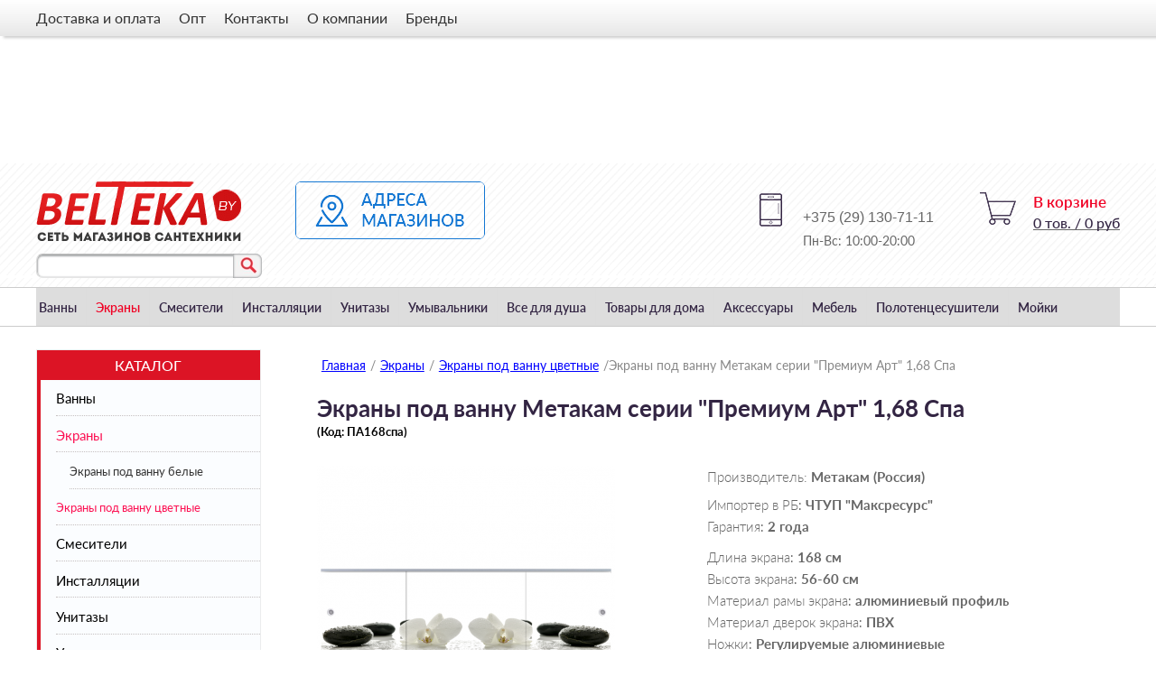

--- FILE ---
content_type: text/html; charset=utf-8
request_url: https://belteka.by/ekrany-pod-vannu/ekrany-pod-vannu-tsvetnye/ekrany-pod-vannu-metakam-serii-premium-art-1-68-spa
body_size: 10846
content:
<!DOCTYPE html>
<html lang="ru-ru" >
<head>
    <meta name="viewport" content="width=device-width">
  <meta name="yandex-verification" content="d44352b0b4fbdbc8" />
  
  <!-- Yandex.Metrika counter -->
<script type="text/javascript">
    (function (d, w, c) {
        (w[c] = w[c] || []).push(function() {
            try {
                w.yaCounter41858719 = new Ya.Metrika({
                    id:41858719,
                    clickmap:true,
                    trackLinks:true,
                    accurateTrackBounce:true
                });
            } catch(e) { }
        });

        var n = d.getElementsByTagName("script")[0],
            s = d.createElement("script"),
            f = function () { n.parentNode.insertBefore(s, n); };
        s.type = "text/javascript";
        s.async = true;
        s.src = "https://mc.yandex.ru/metrika/watch.js";

        if (w.opera == "[object Opera]") {
            d.addEventListener("DOMContentLoaded", f, false);
        } else { f(); }
    })(document, window, "yandex_metrika_callbacks");
</script>
<noscript> <div> <img src="https://mc.yandex.ru/watch/41858719" style="position:absolute; left:-9999px;" alt="" /> </div> </noscript>
<!-- /Yandex.Metrika counter -->
  
  <!--Google analytics-->
 <script>
 (function(i,s,o,g,r,a,m){i['GoogleAnalyticsObject']=r;i[r]=i[r]||function(){
 (i[r].q=i[r].q||[]).push(arguments)},i[r].l=1*new Date();a=s.createElement(o),
 m=s.getElementsByTagName(o)[0];a.async=1;a.src=g;m.parentNode.insertBefore(a,m)
 })(window,document,'script','//www.google-analytics.com/analytics.js','ga');

 ga('create', 'UA-127159485-1', 'auto'); 
 ga('require', 'displayfeatures');
 ga('send', 'pageview');

 /* Accurate bounce rate by time */
 if (!document.referrer ||
 document.referrer.split('/')[2].indexOf(location.hostname) != 0)
 setTimeout(function(){
 ga('send', 'event', 'Новый посетитель', location.pathname);
 }, 15000);</script>
 <!--Google analytics-->
   
  <meta name="google-site-verification" content="sr0C3F9a54ifTT8QsZNR3JGx4q8FFSg_Ogki_sU7W54" />
	<meta name="format-detection" content="telephone=no">
		        	<meta name="viewport" content="width=device-width, initial-scale=1, maximum-scale=2.0">
	    <base href="https://belteka.by/ekrany-pod-vannu/ekrany-pod-vannu-tsvetnye/ekrany-pod-vannu-metakam-serii-premium-art-1-68-spa" />
	<meta http-equiv="content-type" content="text/html; charset=utf-8" />
	<meta name="generator" content="Joomla! - Open Source Content Management" />
	<title>Экраны для ванны серии &quot;Премиум Арт&quot; в ассортименте купить в Минске</title>
	<link href="https://belteka.by/templates/gk_instyle/images/favicon.ico" rel="shortcut icon" type="image/vnd.microsoft.icon" />
	<link href="https://belteka.by/ekrany-pod-vannu/ekrany-pod-vannu-tsvetnye/ekrany-pod-vannu-metakam-serii-premium-art-1-68-spa" rel="canonical" />
	<link href="https://belteka.by/components/com_jshopping/css/default.css" rel="stylesheet" type="text/css" />
	<link href="https://belteka.by/components/com_jshopping/css/jquery.lightbox.css" rel="stylesheet" type="text/css" />
	<link href="/components/com_jshopping/addons/addon_similar_products/css/default.css" rel="stylesheet" type="text/css" />
	<link href="https://belteka.by/templates/gk_instyle/css/k2.css" rel="stylesheet" type="text/css" />
	<link href="https://belteka.by/templates/gk_instyle/css/font-awesome.css" rel="stylesheet" type="text/css" />
	<link href="https://belteka.by/templates/gk_instyle/css/normalize.css" rel="stylesheet" type="text/css" />
	<link href="https://belteka.by/templates/gk_instyle/css/layout.css" rel="stylesheet" type="text/css" />
	<link href="https://belteka.by/templates/gk_instyle/css/joomla.css" rel="stylesheet" type="text/css" />
	<link href="https://belteka.by/templates/gk_instyle/css/system/system.css" rel="stylesheet" type="text/css" />
	<link href="https://belteka.by/templates/gk_instyle/css/template.css" rel="stylesheet" type="text/css" />
	<link href="https://belteka.by/templates/gk_instyle/css/menu/menu.css" rel="stylesheet" type="text/css" />
	<link href="https://belteka.by/templates/gk_instyle/css/gk.stuff.css" rel="stylesheet" type="text/css" />
	<link href="https://belteka.by/templates/gk_instyle/css/vm.css" rel="stylesheet" type="text/css" />
	<link href="https://belteka.by/templates/gk_instyle/css/style1.css" rel="stylesheet" type="text/css" />
	<link href="https://belteka.by/templates/gk_instyle/css/typography/typography.style1.css" rel="stylesheet" type="text/css" />
	<link href="https://belteka.by/modules/mod_jshopping_ajaxsearch/css/ajaxsearch.css" rel="stylesheet" type="text/css" />
	<link href="https://fonts.googleapis.com/css?family=Arimo:400&subset=latin" rel="stylesheet" type="text/css" />
	<link href="https://belteka.by/media/nextend/cache/css/n1768420800/0f89f97224f582714eea3d9300514863.css" rel="stylesheet" type="text/css" />
	<style type="text/css">
.childcontent .gkcol { width: 955px; }@media screen and (max-width: 780px) {
	    	#k2Container .itemsContainer { width: 100%!important; } 
	    	.cols-2 .column-1,
	    	.cols-2 .column-2,
	    	.cols-3 .column-1,
	    	.cols-3 .column-2,
	    	.cols-3 .column-3,
	    	.demo-typo-col2,
	    	.demo-typo-col3,
	    	.demo-typo-col4 {width: 100%; }
	    	}#gkSidebar { width: 25.9%; }
#gkContentWrap { width: 74.1%; }
.gkPage { max-width: 1200px; }

	</style>
	<script type="application/json" class="joomla-script-options new">{}</script>
	<script src="/media/jui/js/jquery.min.js?2d9b73c91c0fc47d8fb8619c48bce996" type="text/javascript"></script>
	<script src="/media/jui/js/jquery-noconflict.js?2d9b73c91c0fc47d8fb8619c48bce996" type="text/javascript"></script>
	<script src="/media/jui/js/jquery-migrate.min.js?2d9b73c91c0fc47d8fb8619c48bce996" type="text/javascript"></script>
	<script src="/media/jui/js/bootstrap.min.js?2d9b73c91c0fc47d8fb8619c48bce996" type="text/javascript"></script>
	<script src="https://belteka.by/components/com_jshopping/js/jquery/jquery.media.js" type="text/javascript"></script>
	<script src="https://belteka.by/components/com_jshopping/js/functions.js" type="text/javascript"></script>
	<script src="https://belteka.by/components/com_jshopping/js/validateForm.js" type="text/javascript"></script>
	<script src="https://belteka.by/components/com_jshopping/js/jquery/jquery.lightbox.js" type="text/javascript"></script>
	<script src="https://belteka.by/templates/gk_instyle/js/gk.scripts.js" type="text/javascript"></script>
	<script src="https://belteka.by/templates/gk_instyle/js/gk.menu.js" type="text/javascript"></script>
	<script src="https://belteka.by/modules/mod_jshopping_ajaxsearch/js/ajaxsearch.js" type="text/javascript"></script>
	<script src="https://belteka.by/media/nextend/cache/js/n1768420800/5b0235423ebcdf0e5da031e425c64716.js" type="text/javascript"></script>
	<script type="text/javascript">
function initJSlightBox(){
    jQuery("a.lightbox").lightBox({
        imageLoading: "https://belteka.by/components/com_jshopping/images/loading.gif",
        imageBtnClose: "https://belteka.by/components/com_jshopping/images/close.gif",
        imageBtnPrev: "https://belteka.by/components/com_jshopping/images/prev.gif",
        imageBtnNext: "https://belteka.by/components/com_jshopping/images/next.gif",
        imageBlank: "https://belteka.by/components/com_jshopping/images/blank.gif",
        txtImage: "Изображение",
        txtOf: "из"
    });
}
jQuery(function() { initJSlightBox(); });
 $GKMenu = { height:true, width:false, duration: 200 };
$GK_TMPL_URL = "https://belteka.by/templates/gk_instyle";

$GK_URL = "https://belteka.by/";

	</script>
	<link rel="apple-touch-icon" href="https://belteka.by/templates/gk_instyle/images/touch-device.png">
	<link rel="apple-touch-icon-precompose" href="https://belteka.by/templates/gk_instyle/images/touch-device.png">

    <link rel="stylesheet" href="https://belteka.by/templates/gk_instyle/css/small.desktop.css" media="(max-width: 1200px)" />
<link rel="stylesheet" href="https://belteka.by/templates/gk_instyle/css/tablet.css" media="(max-width: 1040px)" />
<link rel="stylesheet" href="https://belteka.by/templates/gk_instyle/css/small.tablet.css" media="(max-width: 800px)" />
<link rel="stylesheet" href="https://belteka.by/templates/gk_instyle/css/mobile.css" media="(max-width: 800px)" />

<!--[if IE 9]>
<link rel="stylesheet" href="https://belteka.by/templates/gk_instyle/css/ie/ie9.css" type="text/css" />
<![endif]-->

<!--[if IE 8]>
<link rel="stylesheet" href="https://belteka.by/templates/gk_instyle/css/ie/ie8.css" type="text/css" />
<![endif]-->

<!--[if lte IE 7]>
<link rel="stylesheet" href="https://belteka.by/templates/gk_instyle/css/ie/ie7.css" type="text/css" />
<![endif]-->

<!--[if lte IE 9]>
<script type="text/javascript" src="https://belteka.by/templates/gk_instyle/js/ie.js"></script>
<![endif]-->

<!--[if (gte IE 6)&(lte IE 8)]>
<script type="text/javascript" src="https://belteka.by/templates/gk_instyle/js/respond.js"></script>
<script type="text/javascript" src="https://belteka.by/templates/gk_instyle/js/selectivizr.js"></script>
<script type="text/javascript" src="http://html5shim.googlecode.com/svn/trunk/html5.js"></script>
<![endif]-->	 </head>
<body data-tablet-width="1040" data-mobile-width="800">	
	
		<div id="gkTopBar">
		<div class="gkPage">
			
<ul class="menutop-menu-one" id="top-menu-one">
<li class="item-104"><a href="/dostavka-i-oplata" >Доставка и оплата</a></li><li class="item-105"><a href="/opt" >Опт</a></li><li class="item-106"><a href="/kontakty" >Контакты</a></li><li class="item-102"><a href="/o-kompanii" >О компании</a></li><li class="item-769"><a href="/brendy" >Бренды</a></li></ul>

		</div>
	</div>
		
		
    <header id="gkHeader">
    	<div>
	    	<div class="gkPage" id="gkHeaderNav">                    	
			    
          <a href="https://belteka.by/" id="gkLogo">
        <img src="https://belteka.by/images/banners/logo.png" alt="BelTeka" />
     </a>
     			   
			   			   <div id="gkMobileMenu" class="gkPage"> <i id="mobile-menu-toggler" class="fa fa-bars"></i>
			       <select onChange="window.location.href=this.value;">
			           <option  value="https://belteka.by/">Магазины сантехники и товаров для дома Belteka</option><option  value="/vanny">Ванны</option><option  value="/ekrany-pod-vannu">Экраны</option><option  value="/smesiteli">Смесители</option><option  value="/installyatsii">Инсталляции</option><option  value="/unitazy">Унитазы</option><option  value="/umyvalniki">Умывальники</option><option  value="/vse-dlya-dusha">Все для душа</option><option  value="/tovary-dlya-doma">Товары для дома</option><option  value="/aksessuary">Аксессуары</option><option  value="/mebel">Мебель</option><option  value="/polotentsesushiteli">Полотенцесушители</option><option  value="/kukhonnye-mojki">Мойки</option>			       </select>
			   </div>
			   			   
			   <div id="gkTopNav">
				   
				    				    
				    				    <div id="gkTopMenu">
				    	

<div class="custom "  >

	 
<head>
<script type="text/javascript">
function toggle_show(id) {
	document.getElementById(id).style.display = document.getElementById(id).style.display == 'none' ? 'block' : 'none';
} 
</script>
</head>
<body>
<div id="phone">
  
  
<ul  style="width:50px;">
<img style="width:30px;" onClick="toggle_show('phones')" src="/images/phone-ico.png" alt=""/>	
  
		<div style="background:white;display: block;z-index: 100;position: fixed;width: 100%;left: 0;    margin-top: 40px;">
          <ul id="phones" style="display: none; padding: 4px;">
			<li><img style="width: 30px;margin-bottom: -5px;" src="/images/velcom-logo.png" alt=""/> +375 (29) 130-71-11 </li>
          <li><img style="width: 30px;margin-bottom: -10px;" src="/images/mts-logo.jpg" alt=""/></li>
          <li>Пн-Вс: 10:00-20:00</li>
		</ul>
  </div>
</ul>
</div>
<noscript><strong>JavaScript is currently disabled.</strong>Please enable it for a better experience of <a href="http://2glux.com/projects/jumi">Jumi</a>.</noscript></body>	
</div>
<div id = "jshop_module_cart">


   <a href = "/component/jshopping/cart/view?Itemid=0">В корзине</a>
   
   <div style="clear:both;"></div>


<a class="option" href = "/component/jshopping/cart/view?Itemid=0">
<ul>
    <li>
      <span id = "jshop_quantity_products">0</span>&nbsp;тов.
    </li>
    <li>&nbsp;/&nbsp;</li>
    <li>
      <span id = "jshop_summ_product">0 руб</span>
    </li>
</ul>
</a>

   


</div>

<div class="custom "  >

	<a href="http://belteka.by/kontakty" class="to-mag"><img src="/images/to-mag.png" alt=""></a>	
</div>


<div class="custom phone-top"  >

	<div class="top-phone">

   <p class="MsoNormal"><strong><span style="font-size: 12pt; line-height: 107%; font-family: Verdana, sans-serif; background-image: initial; background-position: initial; background-size: initial; background-repeat: initial; background-attachment: initial; background-origin: initial; background-clip: initial;">+375 (29) 130-71-11</span> </strong></p>
<p class="MsoNormal"><strong><span style="font-size: 12pt; line-height: 107%; font-family: Verdana, sans-serif; background-image: initial; background-position: initial; background-size: initial; background-repeat: initial; background-attachment: initial; background-origin: initial; background-clip: initial;"></span></strong></p>
  <p>Пн-Вс: 10:00-20:00</p>
</div>	
</div>

<div class="jshop_ajaxsearch">
	<form name="searchForm" method="post" action="/component/jshopping/search/result?Itemid=0" onsubmit="return isEmptyValue(jQuery('#jshop_search').val());" autocomplete="off">
		<input type="hidden" name="setsearchdata" value="1"/>
		<input type="hidden" name="search_type" value="all"/>
		<input type="hidden" name="category_id" id="ajaxcategory_id" value="0"/>
		<input type="hidden" name="include_subcat" value="0"/>
		<input type="text" class="inputbox" onkeyup="ajaxSearch();" onfocus="ajaxSearch();" name="search" id="jshop_search" value=""/>
				<input class="button" type="submit" value=""/>
		<div id="search-result"></div>
			</form>
</div>

<script type="text/javascript">
	var ajaxlink = "/component/jshopping/ajaxsearch/?ajax=1&Itemid=0";
	var displaycount = "5";
	var searchtype = "all";
	var include_subcat = "0";
</script>

<!--Sitelinks Search Box-->

				    </div>
				                     </div>
                 
             
	    	</div>
			
			
			
			
			

				 
				 
				 
				 
				 
				 
    	</div>
    </header>
	
	
	
				<div class="line-menu">
			
			                     <div id="gkMainMenu" class="gkPage gkMenuClassic">
                         <nav id="gkExtraMenu" class="gkMenu">
<ul class="gkmenu level0"><li  class="first"><a href="https://belteka.by/"  class=" first" id="menu101" title="Магазины сантехники и товаров для дома Belteka" >Магазины сантехники и товаров для дома Belteka</a></li><li ><a href="/vanny"  id="menu805" title="Ванны" >Ванны</a></li><li  class="active"><a href="/ekrany-pod-vannu"  class=" active" id="menu736" title="Экраны" >Экраны</a></li><li ><a href="/smesiteli"  id="menu695" title="Смесители" >Смесители</a></li><li ><a href="/installyatsii"  id="menu813" title="Инсталляции" >Инсталляции</a></li><li ><a href="/unitazy"  id="menu725" title="Унитазы" >Унитазы</a></li><li ><a href="/umyvalniki"  id="menu726" title="Умывальники" >Умывальники</a></li><li ><a href="/vse-dlya-dusha"  id="menu727" title="Все для душа" >Все для душа</a></li><li ><a href="/tovary-dlya-doma"  id="menu740" title="Товары для дома" >Товары для дома</a></li><li ><a href="/aksessuary"  id="menu746" title="Аксессуары" >Аксессуары</a></li><li ><a href="/mebel"  id="menu770" title="Мебель" >Мебель</a></li><li ><a href="/polotentsesushiteli"  id="menu812" title="Полотенцесушители" >Полотенцесушители</a></li><li  class="last"><a href="/kukhonnye-mojki"  class=" last" id="menu720" title="Мойки" >Мойки</a></li></ul>
</nav>					
					    					
					
					
                 </div>
                 				 </div>
				 
				 
				 
				 
				 	<div id="gkPageContent">
    	<div class="gkPage">
				 
				 
				 
				 									
					
					</div>
					</div>
				 
				 
				 
				 
				 
				 
				 
	

	<div id="gkPageContent">
    	<div class="gkPage">
	    	<section id="gkContent">					
				<div id="gkContentWrap" class="gkSidebarLeft">
	
					
										
										
										<section id="gkMainbodyTop">
						<div class="box "><div class="content">
<div class="breadcrumbs">
<ul><li><a href="/" class="pathway">Главная</a></li> <li class="pathway separator">/</li> <li><a href="/ekrany-pod-vannu" class="pathway">Экраны</a></li> <li class="pathway separator">/</li> <li><a href="/ekrany-pod-vannu/ekrany-pod-vannu-tsvetnye" class="pathway">Экраны под ванну цветные</a></li> <li class="pathway separator">/</li> <li class="pathway">Экраны под ванну Метакам серии &quot;Премиум Арт&quot; 1,68 Спа</li></ul></div></div></div>
					</section>
						
					
					<section id="gkMainbody">
													<script type="text/javascript">
        var translate_not_available = "Нет в наличии выбранной опции";
        var translate_zoom_image = "Увеличить изображение";
    var product_basic_price_volume = 0.0000;
    var product_basic_price_unit_qty = 1;
    var currency_code = "руб";
    var format_currency = "00 Symb";
    var decimal_count = 0;
    var decimal_symbol = ",";
    var thousand_separator = "";
    var attr_value = new Object();
    var attr_list = new Array();
    var attr_img = new Object();
            var liveurl = 'https://belteka.by/';
    var liveattrpath = 'https://belteka.by/components/com_jshopping/files/img_attributes';
    var liveproductimgpath = 'https://belteka.by/components/com_jshopping/files/img_products';
    var liveimgpath = 'https://belteka.by/components/com_jshopping/images';
    var urlupdateprice = '/component/jshopping/product/ajax_attrib_select_and_price/103172?ajax=1&Itemid=0';
    var joomshoppingVideoHtml5 = 1;
    var joomshoppingVideoHtml5Type = '';
    </script><div class="jshop productfull" id="comjshop">
    <form name="product" method="post" action="/component/jshopping/cart/add?Itemid=0" enctype="multipart/form-data" autocomplete="off">
    
        <h1>Экраны под ванну Метакам серии "Премиум Арт" 1,68 Спа <span class="jshop_code_prod">(Код: <span id="product_code">ПА168спа</span>)</span></h1>
        
                
        
        
        <div class="row-fluid jshop">
            <div class="span4 image_middle">
            
                                
                                
                
                <span id='list_product_image_middle'>
                                        
                                        
                                            <a class="lightbox" id="main_image_full_12810" href="https://belteka.by/components/com_jshopping/files/img_products/full_premium-art-534.png"  title="Экраны под ванну Метакам серии &quot;Премиум Арт&quot; 1,68 Спа">
                            <img id = "main_image_12810" src = "https://belteka.by/components/com_jshopping/files/img_products/premium-art-534.png" alt="Экраны под ванну Метакам серии &quot;Премиум Арт&quot; 1,68 Спа" title="Экраны под ванну Метакам серии &quot;Премиум Арт&quot; 1,68 Спа" />
                            <div class="text_zoom">
                                <img src="https://belteka.by/components/com_jshopping/images/search.png" alt="zoom" />
                                Увеличить изображение                            </div>
                        </a>
                                            <a class="lightbox" id="main_image_full_12811" href="https://belteka.by/components/com_jshopping/files/img_products/full_Premium_ART.jpg" style="display:none" title="Экраны под ванну Метакам серии &quot;Премиум Арт&quot; 1,68 Спа">
                            <img id = "main_image_12811" src = "https://belteka.by/components/com_jshopping/files/img_products/Premium_ART.jpg" alt="Экраны под ванну Метакам серии &quot;Премиум Арт&quot; 1,68 Спа" title="Экраны под ванну Метакам серии &quot;Премиум Арт&quot; 1,68 Спа" />
                            <div class="text_zoom">
                                <img src="https://belteka.by/components/com_jshopping/images/search.png" alt="zoom" />
                                Увеличить изображение                            </div>
                        </a>
                                    </span>
                
                
                            </div>
            
            <div class = "span8 jshop_img_description">
                                
                <span id='list_product_image_thumb'>
                                                                        <img class="jshop_img_thumb" src="https://belteka.by/components/com_jshopping/files/img_products/thumb_premium-art-534.png" alt="Экраны под ванну Метакам серии &quot;Премиум Арт&quot; 1,68 Спа" title="Экраны под ванну Метакам серии &quot;Премиум Арт&quot; 1,68 Спа" onclick="showImage(12810)" />
                                                    <img class="jshop_img_thumb" src="https://belteka.by/components/com_jshopping/files/img_products/thumb_Premium_ART.jpg" alt="Экраны под ванну Метакам серии &quot;Премиум Арт&quot; 1,68 Спа" title="Экраны под ванну Метакам серии &quot;Премиум Арт&quot; 1,68 Спа" onclick="showImage(12811)" />
                                                            </span>
                
                                
                                
                                
            </div>
        </div>

             

        
                    <div class="manufacturer_name">
                Производитель: <span>Метакам (Россия)</span>
            </div>
        		                    <div class="extra_fields">
                                                <div class='block_efg'>
                    <div class='extra_fields_group'></div>
                                
                <div class="extra_fields_el">
                    <span class="extra_fields_name">Импортер в РБ</span>:
                    <span class="extra_fields_value">
                        ЧТУП "Максресурс"                    </span>
                </div>
                                
                                                            
                <div class="extra_fields_el">
                    <span class="extra_fields_name">Гарантия</span>:
                    <span class="extra_fields_value">
                        2 года                    </span>
                </div>
                                
                                    </div>
                                                                <div class='block_efg'>
                    <div class='extra_fields_group'>Экраны под ванну</div>
                                
                <div class="extra_fields_el">
                    <span class="extra_fields_name">Длина экрана</span>:
                    <span class="extra_fields_value">
                        168 см                    </span>
                </div>
                                
                                                            
                <div class="extra_fields_el">
                    <span class="extra_fields_name">Высота экрана</span>:
                    <span class="extra_fields_value">
                        56-60 см                    </span>
                </div>
                                
                                                            
                <div class="extra_fields_el">
                    <span class="extra_fields_name">Материал рамы экрана</span>:
                    <span class="extra_fields_value">
                        алюминиевый профиль                    </span>
                </div>
                                
                                                            
                <div class="extra_fields_el">
                    <span class="extra_fields_name">Материал дверок экрана</span>:
                    <span class="extra_fields_value">
                        ПВХ                    </span>
                </div>
                                
                                                            
                <div class="extra_fields_el">
                    <span class="extra_fields_name">Ножки</span>:
                    <span class="extra_fields_value">
                        Регулируемые алюминиевые                    </span>
                </div>
                                
                                                            
                <div class="extra_fields_el">
                    <span class="extra_fields_name">Цвет экрана</span>:
                    <span class="extra_fields_value">
                        другие                    </span>
                </div>
                                
                                                            
                <div class="extra_fields_el">
                    <span class="extra_fields_name">Декор</span>:
                    <span class="extra_fields_value">
                        УФ-печать и однослойная финишная УФ-лакировка                    </span>
                </div>
                                
                                                            
                <div class="extra_fields_el">
                    <span class="extra_fields_name">Количество дверок экрана</span>:
                    <span class="extra_fields_value">
                        3                    </span>
                </div>
                                
                                                            
                <div class="extra_fields_el">
                    <span class="extra_fields_name">Вес изделия, кг</span>:
                    <span class="extra_fields_value">
                        3,6                    </span>
                </div>
                                
                                    </div>
                                        </div>
                
                
        
                
         
        
		<div class="old_price" style="display:none">
			Старая цена: 
			<span class="old_price" id="old_price">
				0 руб							</span>
		</div>

                
        
                    <div class="prod_price">
                Цена: 
                <span id="block_price">
                    198 руб                                    </span>
            </div>
                
        
                
                
                
        
                
        
        
        
        
        
                    <div class = "not_available" id="not_available"></div>
        
        
                
                                 
            <div class="prod_buttons" style="">
                
                <div class="prod_qty">
                    Количество:
                </div>
                
                <div class="prod_qty_input">
                    <input type="text" name="quantity" id="quantity" onkeyup="reloadPrices();" class="inputbox" value="1" />                </div>
                        
                <div class="buttons product-buttons">            
                    <input type="submit" class="btn btn-primary button btn-buy" value="В корзину" onclick="jQuery('#to').val('cart');" />
                    
                                        
                                    </div>
                
                <div id="jshop_image_loading" style="display:none"></div>
            </div>
                
                
<div class="jshop_prod_description">
    <!-- START: Modules Anywhere -->

<div class="custom "  >

	<div class="deliv">
<p><span style="font-size: 14px;"><strong>Доставка по Минску</strong> Пн-Вс c 10 до 21, бесплатно при заказе от 300 руб</span></p>
<div>
<p><span style="font-size: 14px;"><strong>Доставка по РБ</strong> стоимость и сроки уточняйте у менеджеров</span></p>
<div>
<p><span style="font-size: 14px;"><strong>Самовывоз</strong> Пн-Вс c 10 до 20, по предварительному заказу <a style="color: blue;" href="/kontakty">адреса магазинов</a></span></p>
<p><span style="font-size: 14px;"><strong>Способы оплаты:</strong> наличный расчет, банковские карты, халва, карта покупок, безналичный расчет</span></p>
<p> <img src="/images/H_mastercard.png" alt="" /></p>
</div>
</div>
</div>	
</div>
<!-- END: Modules Anywhere -->
            <p>Аккуратная алюминиевая рама делает экран особенно выразительным, а рисунок фотографического качества превращает экран в украшение.</p>
<p style="font-family: Arial, sans-serif; color: black; font-size: 16px; font-weight: 600;">Схема экрана: </p>
<p><img src="/images/sxemy/premium-A.png" alt="Схема экрана" width="300" /></p>        </div>  
        <input type="hidden" name="to" id='to' value="cart" />
        <input type="hidden" name="product_id" id="product_id" value="103172" />
        <input type="hidden" name="category_id" id="category_id" value="1040" />
    </form>

        
    <div id="list_product_demofiles">    <div class="list_product_demo">
        <table>
                            <tr>
                    <td class="descr">Инструкция по установке</td>            
                                            <td class="download"><a target="_blank" href="https://belteka.by/components/com_jshopping/files/demo_products/Premium-Art.pdf">Скачать</a></td>
                                    </tr>
                    </table>
    </div>
</div>
    
        
        
    </div><span id="mxcpr"><a target="_blank" href="https://www.webdesigner-profi.de/">Copyright www.webdesigner-profi.de MAXXmarketing GmbH</a></span>
											</section>
					
										<section id="gkMainbodyBottom">
						
					</section>
									</div>
				
								<aside id="gkSidebar">
					<div>
						<div class="box next-cat"><h3 class="header">Каталог</h3><div class="content"><div id="nextend-accordion-menu-93" class="">
  <div class="nextend-accordion-menu-inner ">
        <div class="nextend-accordion-menu-inner-container">
    <dl class="level1 ">
  <dt class="level1 nextend-nav-101 notparent   first">
    <span class="outer">
      <span class="inner">
        <a href="https://belteka.by/"><span>Магазины сантехники и товаров для дома Belteka</span></a>      </span>
    </span>
  </dt>
  <dd class="level1 nextend-nav-101 notparent   first">
          </dd>
    <dt class="level1 nextend-nav-805 parent  ">
    <span class="outer">
      <span class="inner">
        <a href="/vanny"><span>Ванны</span></a>      </span>
    </span>
  </dt>
  <dd class="level1 nextend-nav-805 parent  ">
        <dl class="level2 ">
  <dt class="level2 nextend-nav-806 notparent   first">
    <span class="outer">
      <span class="inner">
        <a href="/vanny/akrilovye"><span>Акриловые</span></a>      </span>
    </span>
  </dt>
  <dd class="level2 nextend-nav-806 notparent   first">
          </dd>
    <dt class="level2 nextend-nav-807 notparent  ">
    <span class="outer">
      <span class="inner">
        <a href="/vanny/stalnye"><span>Стальные</span></a>      </span>
    </span>
  </dt>
  <dd class="level2 nextend-nav-807 notparent  ">
          </dd>
    <dt class="level2 nextend-nav-808 notparent  ">
    <span class="outer">
      <span class="inner">
        <a href="/vanny/chugunnye"><span>Чугунные</span></a>      </span>
    </span>
  </dt>
  <dd class="level2 nextend-nav-808 notparent  ">
          </dd>
    <dt class="level2 nextend-nav-809 notparent  ">
    <span class="outer">
      <span class="inner">
        <a href="/vanny/iskusstvennyj-kamen"><span>Искусственный камень</span></a>      </span>
    </span>
  </dt>
  <dd class="level2 nextend-nav-809 notparent  ">
          </dd>
    <dt class="level2 nextend-nav-810 notparent  ">
    <span class="outer">
      <span class="inner">
        <a href="/vanny/blb"><span>BLB</span></a>      </span>
    </span>
  </dt>
  <dd class="level2 nextend-nav-810 notparent  ">
          </dd>
    <dt class="level2 nextend-nav-811 notparent   last">
    <span class="outer">
      <span class="inner">
        <a href="/vanny/lavinia-boho"><span>Lavinia Boho</span></a>      </span>
    </span>
  </dt>
  <dd class="level2 nextend-nav-811 notparent   last">
          </dd>
  </dl></dd>
  <dt class="level1 nextend-nav-736 parent opened active">
    <span class="outer">
      <span class="inner">
        <a href="/ekrany-pod-vannu"><span>Экраны</span></a>      </span>
    </span>
  </dt>
  <dd class="level1 nextend-nav-736 parent opened active">
        <dl class="level2 ">
  <dt class="level2 nextend-nav-814 notparent   first">
    <span class="outer">
      <span class="inner">
        <a href="/ekrany-pod-vannu/ekrany-pod-vannu-belye"><span>Экраны под ванну белые</span></a>      </span>
    </span>
  </dt>
  <dd class="level2 nextend-nav-814 notparent   first">
          </dd>
    <dt class="level2 nextend-nav-815 notparent opened active last">
    <span class="outer">
      <span class="inner">
        <a href="/ekrany-pod-vannu/ekrany-pod-vannu-tsvetnye"><span>Экраны под ванну цветные</span></a>      </span>
    </span>
  </dt>
  <dd class="level2 nextend-nav-815 notparent opened active last">
          </dd>
  </dl></dd>
  <dt class="level1 nextend-nav-695 parent  ">
    <span class="outer">
      <span class="inner">
        <a href="/smesiteli"><span>Смесители</span></a>      </span>
    </span>
  </dt>
  <dd class="level1 nextend-nav-695 parent  ">
        <dl class="level2 ">
  <dt class="level2 nextend-nav-696 notparent   first">
    <span class="outer">
      <span class="inner">
        <a href="/smesiteli/smesiteli-dlya-kukhni"><span>Смесители для кухни</span></a>      </span>
    </span>
  </dt>
  <dd class="level2 nextend-nav-696 notparent   first">
          </dd>
    <dt class="level2 nextend-nav-701 notparent  ">
    <span class="outer">
      <span class="inner">
        <a href="/smesiteli/smesiteli-dlya-dusha"><span>Смесители для душа</span></a>      </span>
    </span>
  </dt>
  <dd class="level2 nextend-nav-701 notparent  ">
          </dd>
    <dt class="level2 nextend-nav-705 notparent  ">
    <span class="outer">
      <span class="inner">
        <a href="/smesiteli/smesiteli-dlya-umyvalnika"><span>Смесители для умывальника</span></a>      </span>
    </span>
  </dt>
  <dd class="level2 nextend-nav-705 notparent  ">
          </dd>
    <dt class="level2 nextend-nav-710 notparent  ">
    <span class="outer">
      <span class="inner">
        <a href="/smesiteli/smesiteli-dlya-vanny"><span>Смесители для ванны</span></a>      </span>
    </span>
  </dt>
  <dd class="level2 nextend-nav-710 notparent  ">
          </dd>
    <dt class="level2 nextend-nav-714 notparent  ">
    <span class="outer">
      <span class="inner">
        <a href="/smesiteli/smesiteli-dlya-vanny-i-umyvalnika"><span>Смесители для ванны и умывальника</span></a>      </span>
    </span>
  </dt>
  <dd class="level2 nextend-nav-714 notparent  ">
          </dd>
    <dt class="level2 nextend-nav-718 notparent  ">
    <span class="outer">
      <span class="inner">
        <a href="/smesiteli/smesiteli-dlya-bide"><span>Смесители для биде</span></a>      </span>
    </span>
  </dt>
  <dd class="level2 nextend-nav-718 notparent  ">
          </dd>
    <dt class="level2 nextend-nav-801 notparent  ">
    <span class="outer">
      <span class="inner">
        <a href="/smesiteli/smesiteli-dlya-nakladnykh-umyvalnikov"><span>Смесители для накладных умывальников</span></a>      </span>
    </span>
  </dt>
  <dd class="level2 nextend-nav-801 notparent  ">
          </dd>
    <dt class="level2 nextend-nav-763 notparent  ">
    <span class="outer">
      <span class="inner">
        <a href="/smesiteli/teka"><span>Teka</span></a>      </span>
    </span>
  </dt>
  <dd class="level2 nextend-nav-763 notparent  ">
          </dd>
    <dt class="level2 nextend-nav-764 notparent  ">
    <span class="outer">
      <span class="inner">
        <a href="/smesiteli/mofem"><span>Mofem</span></a>      </span>
    </span>
  </dt>
  <dd class="level2 nextend-nav-764 notparent  ">
          </dd>
    <dt class="level2 nextend-nav-765 notparent  ">
    <span class="outer">
      <span class="inner">
        <a href="/smesiteli/nordline"><span>Nordline</span></a>      </span>
    </span>
  </dt>
  <dd class="level2 nextend-nav-765 notparent  ">
          </dd>
    <dt class="level2 nextend-nav-798 notparent  ">
    <span class="outer">
      <span class="inner">
        <a href="/smesiteli/ideal-standard"><span>Ideal Standard</span></a>      </span>
    </span>
  </dt>
  <dd class="level2 nextend-nav-798 notparent  ">
          </dd>
    <dt class="level2 nextend-nav-826 notparent  ">
    <span class="outer">
      <span class="inner">
        <a href="/smesiteli/artego"><span>Artego</span></a>      </span>
    </span>
  </dt>
  <dd class="level2 nextend-nav-826 notparent  ">
          </dd>
    <dt class="level2 nextend-nav-827 notparent   last">
    <span class="outer">
      <span class="inner">
        <a href="/smesiteli/taps"><span>Taps</span></a>      </span>
    </span>
  </dt>
  <dd class="level2 nextend-nav-827 notparent   last">
          </dd>
  </dl></dd>
  <dt class="level1 nextend-nav-813 notparent  ">
    <span class="outer">
      <span class="inner">
        <a href="/installyatsii"><span>Инсталляции</span></a>      </span>
    </span>
  </dt>
  <dd class="level1 nextend-nav-813 notparent  ">
          </dd>
    <dt class="level1 nextend-nav-725 parent  ">
    <span class="outer">
      <span class="inner">
        <a href="/unitazy"><span>Унитазы</span></a>      </span>
    </span>
  </dt>
  <dd class="level1 nextend-nav-725 parent  ">
        <dl class="level2 ">
  <dt class="level2 nextend-nav-775 notparent   first">
    <span class="outer">
      <span class="inner">
        <a href="/unitazy/napolnye"><span>Напольные</span></a>      </span>
    </span>
  </dt>
  <dd class="level2 nextend-nav-775 notparent   first">
          </dd>
    <dt class="level2 nextend-nav-776 notparent  ">
    <span class="outer">
      <span class="inner">
        <a href="/unitazy/podvesnye"><span>Подвесные</span></a>      </span>
    </span>
  </dt>
  <dd class="level2 nextend-nav-776 notparent  ">
          </dd>
    <dt class="level2 nextend-nav-802 notparent   last">
    <span class="outer">
      <span class="inner">
        <a href="/unitazy/installyatsii"><span>Инсталляции</span></a>      </span>
    </span>
  </dt>
  <dd class="level2 nextend-nav-802 notparent   last">
          </dd>
  </dl></dd>
  <dt class="level1 nextend-nav-726 notparent  ">
    <span class="outer">
      <span class="inner">
        <a href="/umyvalniki"><span>Умывальники</span></a>      </span>
    </span>
  </dt>
  <dd class="level1 nextend-nav-726 notparent  ">
          </dd>
    <dt class="level1 nextend-nav-727 parent  ">
    <span class="outer">
      <span class="inner">
        <a href="/vse-dlya-dusha"><span>Все для душа</span></a>      </span>
    </span>
  </dt>
  <dd class="level1 nextend-nav-727 parent  ">
        <dl class="level2 ">
  <dt class="level2 nextend-nav-728 notparent   first">
    <span class="outer">
      <span class="inner">
        <a href="/vse-dlya-dusha/dushevaya-kollektsiya"><span>Душевая коллекция</span></a>      </span>
    </span>
  </dt>
  <dd class="level2 nextend-nav-728 notparent   first">
          </dd>
    <dt class="level2 nextend-nav-737 notparent  ">
    <span class="outer">
      <span class="inner">
        <a href="/vse-dlya-dusha/shtory-na-vannu"><span>Шторы на ванну</span></a>      </span>
    </span>
  </dt>
  <dd class="level2 nextend-nav-737 notparent  ">
          </dd>
    <dt class="level2 nextend-nav-803 notparent   last">
    <span class="outer">
      <span class="inner">
        <a href="/vse-dlya-dusha/dushevye-trapy-lotki"><span>Душевые трапы (лотки)</span></a>      </span>
    </span>
  </dt>
  <dd class="level2 nextend-nav-803 notparent   last">
          </dd>
  </dl></dd>
  <dt class="level1 nextend-nav-740 parent  ">
    <span class="outer">
      <span class="inner">
        <a href="/tovary-dlya-doma"><span>Товары для дома</span></a>      </span>
    </span>
  </dt>
  <dd class="level1 nextend-nav-740 parent  ">
        <dl class="level2 ">
  <dt class="level2 nextend-nav-741 notparent   first">
    <span class="outer">
      <span class="inner">
        <a href="/tovary-dlya-doma/sushilki-dlya-belya"><span>Сушилки для белья</span></a>      </span>
    </span>
  </dt>
  <dd class="level2 nextend-nav-741 notparent   first">
          </dd>
    <dt class="level2 nextend-nav-742 notparent  ">
    <span class="outer">
      <span class="inner">
        <a href="/tovary-dlya-doma/gladilnye-doski"><span>Гладильные доски</span></a>      </span>
    </span>
  </dt>
  <dd class="level2 nextend-nav-742 notparent  ">
          </dd>
    <dt class="level2 nextend-nav-745 notparent   last">
    <span class="outer">
      <span class="inner">
        <a href="/tovary-dlya-doma/etazherki-i-banketki-dlya-obuvi"><span>Этажерки и банкетки для обуви</span></a>      </span>
    </span>
  </dt>
  <dd class="level2 nextend-nav-745 notparent   last">
          </dd>
  </dl></dd>
  <dt class="level1 nextend-nav-746 parent  ">
    <span class="outer">
      <span class="inner">
        <a href="/aksessuary"><span>Аксессуары</span></a>      </span>
    </span>
  </dt>
  <dd class="level1 nextend-nav-746 parent  ">
        <dl class="level2 ">
  <dt class="level2 nextend-nav-747 notparent   first">
    <span class="outer">
      <span class="inner">
        <a href="/aksessuary/aksessuary-dlya-vannoj"><span>Аксессуары для ванной</span></a>      </span>
    </span>
  </dt>
  <dd class="level2 nextend-nav-747 notparent   first">
          </dd>
    <dt class="level2 nextend-nav-748 notparent   last">
    <span class="outer">
      <span class="inner">
        <a href="/aksessuary/aksessuary-dlya-kukhni"><span>Аксессуары для кухни</span></a>      </span>
    </span>
  </dt>
  <dd class="level2 nextend-nav-748 notparent   last">
          </dd>
  </dl></dd>
  <dt class="level1 nextend-nav-770 parent  ">
    <span class="outer">
      <span class="inner">
        <a href="/mebel"><span>Мебель</span></a>      </span>
    </span>
  </dt>
  <dd class="level1 nextend-nav-770 parent  ">
        <dl class="level2 ">
  <dt class="level2 nextend-nav-771 notparent   first">
    <span class="outer">
      <span class="inner">
        <a href="/mebel/tumby-pod-umyvalnik-shkafy"><span>Тумбы под умывальник, шкафы</span></a>      </span>
    </span>
  </dt>
  <dd class="level2 nextend-nav-771 notparent   first">
          </dd>
    <dt class="level2 nextend-nav-772 notparent   last">
    <span class="outer">
      <span class="inner">
        <a href="/mebel/zerkala"><span>Зеркала</span></a>      </span>
    </span>
  </dt>
  <dd class="level2 nextend-nav-772 notparent   last">
          </dd>
  </dl></dd>
  <dt class="level1 nextend-nav-812 notparent  ">
    <span class="outer">
      <span class="inner">
        <a href="/polotentsesushiteli"><span>Полотенцесушители</span></a>      </span>
    </span>
  </dt>
  <dd class="level1 nextend-nav-812 notparent  ">
          </dd>
    <dt class="level1 nextend-nav-720 parent   last">
    <span class="outer">
      <span class="inner">
        <a href="/kukhonnye-mojki"><span>Мойки</span></a>      </span>
    </span>
  </dt>
  <dd class="level1 nextend-nav-720 parent   last">
        <dl class="level2 ">
  <dt class="level2 nextend-nav-721 notparent   first">
    <span class="outer">
      <span class="inner">
        <a href="/kukhonnye-mojki/blanco"><span>Blanco</span></a>      </span>
    </span>
  </dt>
  <dd class="level2 nextend-nav-721 notparent   first">
          </dd>
    <dt class="level2 nextend-nav-722 notparent  ">
    <span class="outer">
      <span class="inner">
        <a href="/kukhonnye-mojki/teka"><span>Teka</span></a>      </span>
    </span>
  </dt>
  <dd class="level2 nextend-nav-722 notparent  ">
          </dd>
    <dt class="level2 nextend-nav-723 notparent  ">
    <span class="outer">
      <span class="inner">
        <a href="/kukhonnye-mojki/maksresurs"><span>Максресурс</span></a>      </span>
    </span>
  </dt>
  <dd class="level2 nextend-nav-723 notparent  ">
          </dd>
    <dt class="level2 nextend-nav-755 notparent  ">
    <span class="outer">
      <span class="inner">
        <a href="/kukhonnye-mojki/mojki-iz-iskusstvennogo-kamnya"><span>Мойки из искусственного камня</span></a>      </span>
    </span>
  </dt>
  <dd class="level2 nextend-nav-755 notparent  ">
          </dd>
    <dt class="level2 nextend-nav-756 notparent   last">
    <span class="outer">
      <span class="inner">
        <a href="/kukhonnye-mojki/mojki-iz-nerzhaveyushchej-stali"><span>Мойки из нержавеющей стали</span></a>      </span>
    </span>
  </dt>
  <dd class="level2 nextend-nav-756 notparent   last">
          </dd>
  </dl></dd>    </dl>
    </div>
  </div>
</div></div></div><div class="box "><h3 class="header">Доставка</h3><div class="content">

<div class="custom "  >

	<div><a title="Доставка" href="/dostavka-i-oplata"><img style="margin-top: 6px; margin-right: 9px; float: left;" src="/images/dostavka.jpg" alt="Бесплатная доставка" width="60" height="60" /> <span style="font-size: 11pt; color: black;">Бесплатная доставка по Минску при заказе от 300 рублей</span></a></div>	
</div>
</div></div><div class="box "><div class="content">

<div class="custom "  >

	<p><img src="/images/10-let.png" alt="" /></p>	
</div>
</div></div>
					</div>
				</aside>
					    	</section>
		</div>
	</div>
	
	    
        

    
        
    
<footer id="gkFooter">
	<div class="gkPage">
				<div id="gkFooterNav">
			

<div class="custom "  >

	<p class="reestr" style="float: left; color: white; font-size: 10px;">ЧУП «Белтека» © 2023. Все права защищены. <br />Юр. адрес: г. Минск, пер. Стебенева, д. 3, каб. 47а <br />В торговом реестре с 26 июня 2017 г. УНП 190988173. <br />Регистрация №190988173, 26.02.2008</p>
<p style="width:600px "><img style="display:block " src="/images/logo-pay.png" alt="" width="300" height="51" /></p>	
</div>


<div class="custom "  >

	<div class="foot">
<div class="logo"> </div>
<div class="phone">
<p style="height:50px">+375 (29) 130-71-11</p>
</div>
<div class="mail" style=" margin-right: 70px;">
<p><a href="mailto:belteka@yandex.ru" rel="alternate">belteka@yandex.ru</a></p>
</div>
</div>	
</div>


<div class="custom "  >

	<a href="/dogovor-publichnoj-oferty">Договор публичной оферты</a>	
</div>

		</div>
				
				<p id="gkCopyrights"> </p>
				
				<div id="gkStyleArea">
	    	<a href="#" id="gkColor1">Color I</a>
	    	<a href="#" id="gkColor2">Color II</a>
	  		<a href="#" id="gkColor3">Color III</a>
	  		<a href="#" id="gkColor4">Color IV</a>
	  		<a href="#" id="gkColor5">Color V</a>
	  		<a href="#" id="gkColor6">Color VI</a>
	  		<a href="#" id="gkColor7">Color VII</a>
	  		<a href="#" id="gkColor8">Color VIII</a>
	  		<a href="#" id="gkColor9">Color IX</a>
	  	</div>
				
				<a href="//gavick.com" id="gkFrameworkLogo" title="Gavern Framework">Gavern Framework</a>
			</div>
</footer>   	

<!-- +1 button -->

<!-- twitter -->


<!-- Pinterest script --> 

   	
   	

<div id="gkPopupOverlay"></div>   		
	
	
	
	<script type="text/javascript" charset="utf-8" src="/callme/js/callme.js"></script>
	
	
	
	<script>
  (function(i,s,o,g,r,a,m){i['GoogleAnalyticsObject']=r;i[r]=i[r]||function(){
  (i[r].q=i[r].q||[]).push(arguments)},i[r].l=1*new Date();a=s.createElement(o),
  m=s.getElementsByTagName(o)[0];a.async=1;a.src=g;m.parentNode.insertBefore(a,m)
  })(window,document,'script','https://www.google-analytics.com/analytics.js','ga');

  ga('create', 'UA-81715403-1', 'auto');
  ga('send', 'pageview');

</script>




<!-- Yandex.Metrika counter -->
<script type="text/javascript">
    (function (d, w, c) {
        (w[c] = w[c] || []).push(function() {
            try {
                w.yaCounter38792870 = new Ya.Metrika({
                    id:38792870,
                    clickmap:true,
                    trackLinks:true,
                    accurateTrackBounce:true,
                    webvisor:true
                });
            } catch(e) { }
        });

        var n = d.getElementsByTagName("script")[0],
            s = d.createElement("script"),
            f = function () { n.parentNode.insertBefore(s, n); };
        s.type = "text/javascript";
        s.async = true;
        s.src = "https://mc.yandex.ru/metrika/watch.js";

        if (w.opera == "[object Opera]") {
            d.addEventListener("DOMContentLoaded", f, false);
        } else { f(); }
    })(document, window, "yandex_metrika_callbacks");
</script>
<noscript><div><img src="https://mc.yandex.ru/watch/38792870" style="position:absolute; left:-9999px;" alt="" /></div></noscript>
<!-- /Yandex.Metrika counter -->
	
<script>
  (function(i,s,o,g,r,a,m){i['GoogleAnalyticsObject']=r;i[r]=i[r]||function(){
  (i[r].q=i[r].q||[]).push(arguments)},i[r].l=1*new Date();a=s.createElement(o),
  m=s.getElementsByTagName(o)[0];a.async=1;a.src=g;m.parentNode.insertBefore(a,m)
  })(window,document,'script','https://www.google-analytics.com/analytics.js','ga');

  ga('create', 'UA-98900702-1', 'auto');
  ga('send', 'pageview');

</script>	
	
<noscript><strong>JavaScript is currently disabled.</strong>Please enable it for a better experience of <a href="http://2glux.com/projects/jumi">Jumi</a>.</noscript></body>
</html>

--- FILE ---
content_type: text/css
request_url: https://belteka.by/templates/gk_instyle/css/template.css
body_size: 21335
content:
/*
#------------------------------------------------------------------------
# inStyle - November Joomla! template (for Joomla 2.5)
#
# Copyright (C) 2007-2013 Gavick.com. All Rights Reserved.
# License: Copyrighted Commercial Software
# Website: http://www.gavick.com
# Support: support@gavick.com 
*/
/* Basic elements */


.usertop, #form-login {display: none!important;}


.jshop_related img.jshop_img {
        width: 96%;
    margin-left: 2%;
}

body .jshop_related .product .name {
        height: 72px;
    line-height: 20px;
  
}
body .jshop_related .product .image_block {
    height: auto;
    width: auto;
    overflow: hidden
}
.jshop_list_product .jshop_related .product .name {
    margin-left: 0px!important;
    width: auto;
    padding: 0px!important;
}
#sbox-window {
    padding: 20px;
    text-align: center
}
#mo-disclaimer-content h1 {
    font-size: 120px!important;
    text-align: center;
    color: #FB1051
}
#mo-disclaimer-content span {
    font-weight: 400;
    font-size: 16px;
    text-align: center;
    display: block;
    margin-bottom: 15px;
}
#mo-disclaim-enter {
    background-color: #FB1051;
    padding: 5px 10px;
    color: white;
    margin-top: 10px;
    font-size: 16px;
}
#mo-disclaim-exit {
    background-color: #e1e1e1;
    padding: 5px 10px;
    color: black;
    margin-top: 10px;
    font-size: 16px;
}
#sbox-window {
    height: 260px!important;
}
#sbox-overlay {
    opacity: 0.9!important
}
.jshop_list_product .list_related .jshop_related {
    margin-bottom: 0px;
}
.jshop_related.block_product {
    display: inline-block;
}
.jshop_related.block_product span.jshop_code_prod {
    display: none;
}
.jshop_related.block_product .buttons {
    float: left;
    padding-left: 9px;
}
.jshop_related.block_product .name a {
        font-size: 14px!important;
    margin: 3px;
}
.jshop_related.block_product .oiproduct {
    width: auto;
}
.list_product .row-fluid {
    margin-bottom: 13px;
    border-bottom: 1px dashed #cbcbcb;
    padding-bottom: 9px;
    width: 100%;
}

.jshop_related.block_product .image {
    width: 190px;
}
.extra_fields_el span.extra_fields_name {
    font-weight: 300!important;
}
.row-fluid.jshop {
    min-height: 290px!important;
}
.jshop_list_category {
    display: none
}
#sort_count {
    display: block
}
div#gkMainMenu .childcontent .childcontent-inner li.first {
    display: block!important
}
div#gkMainMenu .childcontent .childcontent-inner li a {
    font-size: 14px;
      border: 1px solid white;

}
#gkFooter #gkFooterNav ul ul {
    display: none
}
div#gkMainMenu .childcontent .childcontent-inner li a:hover {
    border: 1px solid #d8d8d8;
    border-radius: 8px;
}
.sf_buttons .sf_submit {
    background-color: #332543!important;
    margin-left: 10px;
    height: 35px;
    line-height: 35px;
    margin-bottom: 20px;
    width: 100px;
}
.sf_buttons .sf_reset {
    background-color: #dddddd!important;
    margin-left: 10px;
    height: 35px;
    line-height: 35px;
    margin-bottom: 20px;
    border: 0px!important;
    width: 100px;
}
.jshop_list_product .product .name {
    /* height: 90px; */
    /* background-image: url(../img/bg-95.png); */
    padding: 5px;
    /* border-bottom: 1px dashed #ccc; */
    padding: 5px;
    /* border-top: 1px dashed #ccc; */
    /* border-bottom: 1px dashed #ccc; */
    /* margin-top: -6px!important; */
    width: 360px;
    float: left;
    /* border: 1px solid #ccc; */
    /* text-transform: uppercase; */
    text-align: left;
       margin-left: 10px;
}
.jshop_list_product .product .name a {
    line-height: 22px;
    /* display: block; */
    text-align: left;
    color: #1978cc!important;
    font-weight: 600;
    font-size: 16px;
    text-decoration: underline;

}
.action-sidebar .label_products .image_block img {
    width: 262px!important;
}
table.jshop.list_similar .name a {
    font-size: 14px;
    height: 44px;
}
#table_shippings tbody tr td {
    padding: 0px!important;
}
#table_shippings input {
    display: none!important;
}
div#nextend-accordion-menu-93 dl.level1 dt.parent .inner {
    background-image: none!important;
}
body .box.next-cat div#nextend-accordion-menu-93 dl.level2 .inner a span {
    font-size: 13px!important
}
#table_payments input:checked + span.payment_image,
#table_shippings input:checked + span.shipping_image {
    opacity: 1;
    box-shadow: 0px 0px 10px #FC1052;
    border-radius: 2px;
}
span.shipping_image {
    display: block;
    width: 94px;
    float: left;
    height: 54px;
    margin-right: 15px;
}
#table_shippings input:checked + span.shipping_image img {
    border: 2px solid #FC1051;
}
#table_shippings input + span.shipping_image img {
    border: 2px solid #d9d9d9;
}
#table_payments input {
    display: none!important;
}
span.payment_image {
    display: block;
    width: 94px;
    float: left;
    height: 54px;
    margin-right: 15px;
}
#table_payments input:checked + span.payment_image img {
    border: 2px solid #FC1051;
}
#table_payments input + span.payment_image img {
    border: 2px solid #d9d9d9;
}
#table_payments .descart {
    font-weight: normal!important;
}
#table_shippings .descart {
    font-weight: normal!important;
}
.descart {
    width: 360px!important;
    margin-top: -6px;
}
#tr_shipping_4 {
    display: none!important
}
.addprice {
    background: #E9E9E9;
    color: #434343;
    /* display: inline; */
    
    clear: both;
    width: 90px;
    padding: 2px;
    text-align: center;
    /* border-radius: 3px; */
    
    margin-top: -17px;
    font-size: 11px;
}
#table_shippings tr {
    margin-bottom: 20px;
    display: block;
}
.uk-form textarea {
    width: 500px;
    height: 80px;
}
#oneStepCheckoutForm .row_agb {
    border: 1px solid #C5C5C5;
    background-color: #FFFFFF;
    padding: 5px;
    padding-top: 10px;
    padding-bottom: 10px;
    border-radius: 10px;
    margin-top: 60px;
}
.nextend-smartslider-button-poison-opacity-button-business2-container.sliderfontcustom6 a {
    width: 223px!important;
}
.uk-panel-box {
    padding: 0px!important;
      float: left;
}
h1.sliderfont1.title-h1.he {
    font-size: 33px!important;
}
.uk-button-primary {
    background-color: #009dd8;
    color: #fff;
    background-image: linear-gradient(to bottom, #FF4278, #FF004E)!important;
    border-color: rgba(0, 0, 0, 0.2)!important;
    /* border-bottom-color: rgba(0,0,0,0.4); */
    
    text-shadow: 0 -1px 0 rgba(0, 0, 0, 0.2)!important;
    font-family: 'Ubuntu'!important;
    padding: 11px 110px!important;
    line-height: 0px!important;
    text-transform: none!important;
}
.allprocess h3.uk-panel-title {
    background-image: none!important;
    text-transform: none!important;
    font-size: 18px!important;
    border-bottom: 1px dotted #B89494!important;
}
.data-uk-grid-margin .datablock {
    width: 365px!important;
    float: left;
    margin-right: 40px!important;
    height: 510px;
    margin-bottom: 70px;
    margin-top: 0px!important;
}
.data-uk-grid-margin .nameblocker {
    width: 365px!important;
    float: left;
    margin-right: 40px!important;
    margin-top: 0px!important;
}
.data-uk-grid-margin .delblocker {
    width: 365px!important;
    float: left;
    height: 510px;
    margin-top: 0px!important;
}
.uk-table thead th {
    font-size: 12px!important;
}
.uk-table th,
.uk-table td {
    border-bottom-style: dotted!important
}
.descart {
    width: 360px!important;
    margin-top: 19px;
}
.payment_method_9 .descart {
    margin-top: -18px;
}
.payment_method_7 .descart {
    margin-top: -18px;
}
.uk-panel-header .uk-panel-title {
    border-bottom: 0px dotted #CBCBCB!important;
}
#oneStepCheckoutForm .uk-panel-box {
    border: 0px;
    border-radius: 0px;
}
.uk-form select,
.uk-form textarea,
.uk-form input:not([type]),
.uk-form input[type="text"],
.uk-form input[type="password"],
.uk-form input[type="datetime"],
.uk-form input[type="datetime-local"],
.uk-form input[type="date"],
.uk-form input[type="month"],
.uk-form input[type="time"],
.uk-form input[type="week"],
.uk-form input[type="number"],
.uk-form input[type="email"],
.uk-form input[type="url"],
.uk-form input[type="search"],
.uk-form input[type="tel"],
.uk-form input[type="color"] {
    background: #f7f7f7!important;
    border: 1px solid #E5E5E5!important;
}
.jshop_subtotal tr td.name {
    padding-right: 10px!important;
    font-size: 16px;
}
.jshop_subtotal .name {
    text-align: right;
    padding-right: 10px;
    width: 88%;
}
.jshop_subtotal tr td {
    padding: 0px!important;
}
#oneStepCheckoutForm .uk-panel-box {
    background-color: white;
}
#oneStepCheckoutForm .jshop_nvg_register input {
    height: 36px!important;
}
.uk-thumbnail {
    float: left;
    margin-right: 10px;
}
.uk-thumbnail {
    display: inline-block;
    max-width: 20%;
    -moz-box-sizing: border-box;
    box-sizing: border-box;
    margin: 0;
    padding: 4px;
    border: 1px solid #ddd;
    background: #fff;
    border-radius: 4px;
    box-shadow: 0 1px 3px rgba(0, 0, 0, 0.05);
}
.uk-thumbnail {
    float: left;
    margin-right: 10px
}
.uk-table thead th {
    background-color: transparent;
    color: #2c2c2c
}
.jshop_prod_cart .quantity input[type="text"] {
    border-right: 0px!important;
}
#oneStepCheckoutForm .step-header span {
    background-color: white;
    padding-right: 20px
}
#oneStepCheckoutForm .step-header {
    color: #444;
    font-size: 25px;
    font-weight: bold;
    background-image: url('/images/h1bg.png');
    background-repeat: repeat-x;
    background-position: 0px 4px;
}
#oneStepCheckoutForm .step-header {
    color: #444;
    font-size: 25px;
    font-weight: bold;
    background-image: url('http://beta.eterno.by/images/h1bg.png');
    background-repeat: repeat-x;
    background-position: 0px 4px;
}
#oneStepCheckoutForm .step-header {
    text-transform: uppercase;
}
.aboutproduct {
    margin-bottom: 30px
}
.address_block .jshop_nvg_register div.uk-grid {
    width: 470px!important;
    float: left;
    margin-top: 0px;
}
.address_block .jshop_register .uk-grid {
    display: none;
}
.requiredtext {
    clear: both;
}
.uk-text-center {
    text-align: center;
    float: none
}
.uk-text-center #button_order_finish {
    text-align: center;
    float: none;
    color: white!important;
    margin-top: 15px!important;
}
#nextend-smart-slider-2 {
    font-size: 12px!important;
    transform: translate3d(0px, 0px, 0px) perspective(1000px)!important;
    margin: 0px!important;
    width: 405px!important;
    height: 40px!important;
    background: url(../img/bgbg.png) no-repeat;
}
#comjshop_register h1 {
    font-weight: 900;
    font-size: 20px;
    text-transform: uppercase;
    margin-bottom: 15px;
    color: #343434;
    background-position-x: 109px;
    background-position-y: 1px;
    padding: 0 0 17px 0;
    margin-top: -3px;
}
.text_pay_without_reg a {
    background-color: #FC1052!important;
    border-radius: 3px;
    color: white!important;
    padding: 3px 15px;
}
.login_block {
    width: 400px!important;
    float: left;
}
@font-face {
    font-family: 'Lato';
    src: local('Lato Hairline'), local('Lato-Hairline'), url('latohairline.woff2') format('woff2'), url('latohairline.woff') format('woff'), url('latohairline.ttf') format('truetype');
    font-weight: 100;
    font-style: normal;
}
@font-face {
    font-family: 'Lato';
    src: local('Lato Hairline Italic'), local('Lato-HairlineItalic'), url('latohairlineitalic.woff2') format('woff2'), url('latohairlineitalic.woff') format('woff'), url('latohairlineitalic.ttf') format('truetype');
    font-weight: 100;
    font-style: italic;
}
@font-face {
    font-family: 'Lato';
    src: local('Lato Thin'), local('Lato-Thin'), url('latothin.woff2') format('woff2'), url('latothin.woff') format('woff'), url('latothin.ttf') format('truetype');
    font-weight: 200;
    font-style: normal;
}
@font-face {
    font-family: 'Lato';
    src: local('Lato Thin Italic'), local('Lato-ThinItalic'), url('latothinitalic.woff2') format('woff2'), url('latothinitalic.woff') format('woff'), url('latothinitalic.ttf') format('truetype');
    font-weight: 200;
    font-style: italic;
}
@font-face {
    font-family: 'Lato';
    src: local('Lato Light'), local('Lato-Light'), url('latolight.woff2') format('woff2'), url('latolight.woff') format('woff'), url('latolight.ttf') format('truetype');
    font-weight: 300;
    font-style: normal;
}
@font-face {
    font-family: 'Lato';
    src: local('Lato Light Italic'), local('Lato-LightItalic'), url('latolightitalic.woff2') format('woff2'), url('latolightitalic.woff') format('woff'), url('latolightitalic.ttf') format('truetype');
    font-weight: 300;
    font-style: italic;
}
@font-face {
    font-family: 'Lato';
    src: local('Lato Regular'), local('Lato-Regular'), url('latoregular.woff2') format('woff2'), url('latoregular.woff') format('woff'), url('latoregular.ttf') format('truetype');
    font-weight: 400;
    font-style: normal;
}
@font-face {
    font-family: 'Lato';
    src: local('Lato Italic'), local('Lato-Italic'), url('latoitalic.woff2') format('woff2'), url('latoitalic.woff') format('woff'), url('latoitalic.ttf') format('truetype');
    font-weight: 400;
    font-style: italic;
}
@font-face {
    font-family: 'Lato';
    src: local('Lato Medium'), local('Lato-Medium'), url('latomedium.woff2') format('woff2'), url('latomedium.woff') format('woff'), url('latomedium.ttf') format('truetype');
    font-weight: 500;
    font-style: normal;
}
@font-face {
    font-family: 'Lato';
    src: local('Lato Medium Italic'), local('Lato-MediumItalic'), url('latomediumitalic.woff2') format('woff2'), url('latomediumitalic.woff') format('woff'), url('latomediumitalic.ttf') format('truetype');
    font-weight: 500;
    font-style: italic;
}
@font-face {
    font-family: 'Lato';
    src: local('Lato Semibold'), local('Lato-Semibold'), url('latosemibold.woff2') format('woff2'), url('latosemibold.woff') format('woff'), url('latosemibold.ttf') format('truetype');
    font-weight: 600;
    font-style: normal;
}
@font-face {
    font-family: 'Lato';
    src: local('Lato Semibold Italic'), local('Lato-SemiboldItalic'), url('latosemibolditalic.woff2') format('woff2'), url('latosemibolditalic.woff') format('woff'), url('latosemibolditalic.ttf') format('truetype');
    font-weight: 600;
    font-style: italic;
}
@font-face {
    font-family: 'Lato';
    src: local('Lato Bold'), local('Lato-Bold'), url('latobold.woff2') format('woff2'), url('latobold.woff') format('woff'), url('latobold.ttf') format('truetype');
    font-weight: 700;
    font-style: normal;
}
@font-face {
    font-family: 'Lato';
    src: local('Lato Bold Italic'), local('Lato-BoldItalic'), url('latobolditalic.woff2') format('woff2'), url('latobolditalic.woff') format('woff'), url('latobolditalic.ttf') format('truetype');
    font-weight: 700;
    font-style: italic;
}
@font-face {
    font-family: 'Lato';
    src: local('Lato Heavy'), local('Lato-Heavy'), url('latoheavy.woff2') format('woff2'), url('latoheavy.woff') format('woff'), url('latoheavy.ttf') format('truetype');
    font-weight: 800;
    font-style: normal;
}
@font-face {
    font-family: 'Lato';
    src: local('Lato Heavy Italic'), local('Lato-HeavyItalic'), url('latoheavyitalic.woff2') format('woff2'), url('latoheavyitalic.woff') format('woff'), url('latoheavyitalic.ttf') format('truetype');
    font-weight: 800;
    font-style: italic;
}
@font-face {
    font-family: 'Lato';
    src: local('Lato Black'), local('Lato-Black'), url('latoblack.woff2') format('woff2'), url('latoblack.woff') format('woff'), url('latoblack.ttf') format('truetype');
    font-weight: 900;
    font-style: normal;
}
@font-face {
    font-family: 'Lato';
    src: local('Lato Black Italic'), local('Lato-BlackItalic'), url('latoblackitalic.woff2') format('woff2'), url('latoblackitalic.woff') format('woff'), url('latoblackitalic.ttf') format('truetype');
    font-weight: 900;
    font-style: italic;
}
html {
    -webkit-font-smoothing: subpixel-antialiased;
}

div.jshop_prod_attributes select {
    width: auto;
    background: rgb(238, 238, 238);
    font-size: 14px;
    TEXT-ALIGN: center;
    PADDING: 10PX;
  cursor: pointer;
}
.prod_price {
        float: left;
      margin-top: 30px;
}
.quick_extra_fields {
    font-size: 14px;
    line-height: 22px;
}

.quick_extra_fields_group {
    display: none;
}
.jshop_list_product .product .jshop_price {
    font-size: 18px;
    font-weight: 400;
      float: right;
    margin-right: 45px;
      color: black;
    margin-top: -3px;
}
table.jshop.list_similar .jshop_price {
    width: 70px;
    margin-left: 5px;
}
body {
    background: #fff;
    color: #666;
    font-size: 14px;
    font-weight: 400;
    line-height: 1.6;
    margin: 0;
    min-height: 100%;
    padding: 0;
    word-wrap: break-word;
    font-family: 'Lato';
}
.list_product_demo {
    float: left;
}
.category_short_description {
    color: #484848;
    margin-top: 20px;
    text-indent: 20px;
}
div#not_available {
    float: right;
}
.productfull #block_price {
    color: #ef2331;
    font-weight: 600;
  font-size: 24px;
font-family: tahoma;
}
.productfull .old_price {
    margin-top: 30px;
    margin-bottom: -27px;
}
.jshop span.old_price {
    font-size: 18px;
    font-weight: 600;
}
div#comjshop_list_product .jshop_prod_attributes {
    display: block;
}
.jshop_list_product .attrib.noempty_0 {
    min-height: 130px;
    float: none;
    min-width: 305px;
}
.buttons.product-buttons {
    float: right;
}
.image_block {
    float: left;
}
.productfull .buttons.product-buttons {
    margin-bottom: 10px;
}
.jshop.list_related .row-fluid {
    display: block;
}
.jshop_list_product .product .buttons {
        width: 182px;
    background: #f0f0f0;
    display: flow-root;
    float: right;
}
.jshop_list_product .product .image {
  float: left;
}
.attr_arr br {
    display: none;
}

span.attr_arr {
float: right;
    max-width: 394px;
    margin-top: 10px;
    margin-bottom: 10px;
    width: max-content;
  width: -moz-max-content;
}
span.js_list_add_to_compare {
    float: right;
}
.allprocess.data-uk-grid-margin.uk-width-1-1 label {
    cursor: pointer;
}
.buttons-quick {
    display: none;
}
div#callme {
    display: none;
}
span.small-desc {
    display: none!important;
}
.jshop_list_product .jshop .old_price {
        margin-left: -80PX;
    margin-top: 2px;
}
.productfull .prod_qty {
    display: none;
}
.jshop_related.block_product .old_price {
    margin: 0px;
}
.similar_header {
    font-size: 20px;
      margin-top: 90px;
      float: left;
    width: 100%;
}
.product-right input.button {
    display: none;
}
form.product-info {
    display: table;
}
table.jshop.list_similar .name {
    width: 180px;
    margin-left: 0px;
    PADDING: 0PX;
}
.jshop.attributes br {
    display: none;
}
.jshop.list_related .sblock4 {
    width: 190px!important;
    margin: 18px;
    border: 1px solid grey;
      padding-left: 0px;
}
.jshop_prod_attributes {
    width: auto;
      display: flow-root;
}
.quick_prod_prices .jshop_prod_attributes {
    display: none;
}
.jshop_prod_attributes.jshop label {
    cursor: pointer;
  padding: inherit;
    margin: initial;
}
.QvForm-button {
    display: none;
}
div#search-results148 {
    display: inline-block;
      position: absolute;
}
.block_efg {
    margin-top: 10px;
}
.extra_fields_group {
    display: none;
}
.category_description {
    font-family: arial;
    color: #333;
    display: inline-block;
  margin-bottom: 30px;
}
.category_description span {
    border: 2px solid white;
         width: 188px;
    margin: 15px;
  box-shadow: 0px 3px 7px #a7a9aa;
  float: left;
  margin-bottom: 15px;
}
.category_description i {
    font-weight: 600;
      color: black;
}

.category_description strong {
    text-decoration: underline;
    color: blue!important;
      font-size: 12.5px;
}
.span2.attributes_title {
    margin-bottom: 10px;
}
.category_description span:hover {
    border: 2px solid lightgrey;
    box-shadow: none;
}
span.attributes_name {
    color: black;
    font-size: 16px;
 }
.jshop_prod_description img {
    cursor: default;
}

.span10 br {
    display: none;
}

.jshop label {
    margin-right: 0px;
}

.jshop .input_type_radio {
    white-space: normal;
    width: 70px;
        display: inline-table;
}
span.radio_attr_label {
    display: inherit;
    cursor: pointer;
      margin-left: 1px;
}
.jshop input[type="radio"], .jshop input[type="checkbox"] {
    cursor: pointer;
}
span.input_type_radio {
    border: 1px solid white;
    cursor: auto!important;
}
.attr_arr span.input_type_radio {
    width: auto;
    max-width: 70px;
}
.radio_attr_label img {
    width: 70px;
}
span.input_type_radio:hover {
    border: 1px solid #cccccc;
}
.attr_arr img {
    width: 65px;
}
.sf_sortcount {
    float: right;
      height: 36px;
}

.block_item {
    width: 18%;
}

.jshop_price {
    color: #f00024;
    font-size: 16px;
    font-weight: 500;
}
a.btn.button_detail {
    float: right;
}

a,
#gkMainbody a:active,
#gkMainbody a:focus,
#gkMainbody a:hover,
#gkMainbody header h2 a,
#k2Container article header h2 a {
    color: #363636;
    -webkit-transition: color 0.2s linear;
    -moz-transition: color 0.2s linear;
    -o-transition: color 0.2s linear;
    transition: color 0.2s linear;
    text-decoration: none;
}

a#tab-характеристики {
    display: none!important;
}
a:hover,
a:active,
a:focus,
#gkMainbody a,
#gkMainbody header h2 a:active,
#gkMainbody header h2 a:focus,
#gkMainbody header h2 a:hover,
#k2Container article header h2 a:active,
#k2Container article header h2 a:focus,
#k2Container article header h2 a:hover,
#gkSidebar .box a:hover {} h1,
h2,
h3,
h4,
h5,
h6 {
    font-weight: 400;
    line-height: 1.2;
    margin: 0;
    padding: 0;
    text-transform: uppercase
}
h1 {
    font-size: 25px;
    font-weight: 700;
    text-transform: none;
}
.quick_right h1 {
    width: 340px;
}
h2,
.componentheading {
    font-size: 24px; 
    text-transform: none!important;
}
h3 {
    font-size: 30px;
}
h4 {
    font-size: 22px;
}
h5 {
    font-size: 17px;
}
h6 {
    font-size: 13px;
}
ul {
    list-style: none;
    margin: 0;
    padding: 0;
}
ul li {
    line-height: 2.0;
}
ul.gkmenu.level1 li {
    background: none;
}
.category_description p  {
    display: inline-block;
      margin: 0px;
}
p {} iframe {
    max-width: 100%!important;
}
.gkmenu li.haschild {
    cursor: pointer;
}
/* Containers */

.gkPage {
    -webkit-box-sizing: border-box;
    -moz-box-sizing: border-box;
    -ms-box-sizing: border-box;
    -o-box-sizing: border-box;
    box-sizing: border-box;
    margin: 0 auto!important;
    padding: 0;
}
.download a { 
color: blue; 
}

div#gkMainMenu {
    background: #e5e5e5;
}
input.btn.button {
    display: block;
}

#gkHeader {
    /*background-size: cover;*/
    
    -webkit-box-sizing: border-box;
    -moz-box-sizing: border-box;
    -ms-box-sizing: border-box;
    -o-box-sizing: border-box;
    box-sizing: border-box;
  background: url(../img/bg-59.png) repeat!important;
}
#gkHeaderNav {
    text-align: center;
}

div#gkMainMenu {
    background: #ddd;
}

#gkBg {
    background: #fff;
}
#gkPageWrap {
    margin: 0 auto;
}
#gkContent,
#gkPageContent {
    width: 100%;
}
/* Logo  */

#gkLogo {
    height: max-content;
    margin: 23px 30px 0 0;
    padding: 0;
    text-indent: -999em;
    text-shadow: none;
    width: max-content;
    /* display: inline-block; */
    
    float: left;
}
#gkLogo img {
    display: block;
    margin: 0;
}
#gkLogo.cssLogo {
    background: transparent url('../images/logo.png') no-repeat 0 0;
    /* You can specify there logo size and background */
    
    height: 100px;
    width: 159px;
}
#gkLogo.text {
    color: #000;
    display: inline-block;
    font-size: 72px;
    height: auto;
    margin: 26px 0 0 0;
    overflow: hidden;
    padding: 10px 5px;
    text-indent: 0;
    width: auto;
}
#gkLogo.text > span {
    display: block;
    font-size: 92px;
    line-height: 100px;
    padding: 0;
}
#gkLogo.text .gkLogoSlogan {
    color: #444;
    display: block;
    font-size: 28px;
    line-height: 32px;
    text-align: center;
}
/* Userarea */

#gkUserArea {
    height: 30px;
    color: #FFF;
    float: right;
    font-size: 12px;
    margin-top: -29px;
    background: url(../img/1457664596_Persone.png) no-repeat!important;
    padding-left: 28px;
}
span.cm {
    font-size: 14px;
    color: rgb(204, 204, 204)!important;
    font-weight: 100!important;
}
#gkUserArea > a {
    text-decoration: none!important;
    color: #FF2769!important;
    font-size: 14px!important;
    font-weight: 300;
}
/* Top menu */

#gkTopMenu {
    float: left;
    width: 100%;
    display: contents;
}
#gkTopMenu li {
    float: left;
    font-size: 12px;
}
div#gkTopMenu .custom {
    float: left;
}
#gkTopMenu li:first-child:before {
    display: none;
}
#gkTopMenu li:last-child {
    margin-right: 0;
}
#gkTopMenu a {
    color: #999;
}
#gkTopMenu a:active,
#gkTopMenu a:focus,
#gkTopMenu a:hover {
    color: #b06339;
}
#gkTopMenu .gk-cart a {
    color: #111;
}
#gkTopMenu .gk-cart {
    position: relative;
}
#gkTopMenu .gk-cart.loading:after {
    background: url('../images/loader.gif') no-repeat 0 0;
    content: "";
    display: block;
    left: -14px;
    height: 16px;
    position: absolute;
    top: 4px;
    width: 16px;
}
#gkTopMenu .gk-cart i {
    color: #d2332b;
    padding-left: 5px;
}
/* Top bar */

#gkTopBar {
    /* Permalink - use to edit and share this gradient: http://colorzilla.com/gradient-editor/#ffffff+0,f4f4f4+50,e7e7e7+100,f8f8f8+100,e7e7e7+100 */
    
    background: rgb(255, 255, 255);
    /* Old browsers */
    
    background: -moz-linear-gradient(top, rgba(255, 255, 255, 1) 0%, rgba(244, 244, 244, 1) 50%, rgba(231, 231, 231, 1) 100%, rgba(248, 248, 248, 1) 100%, rgba(231, 231, 231, 1) 100%);
    /* FF3.6-15 */
    
    background: -webkit-linear-gradient(top, rgba(255, 255, 255, 1) 0%, rgba(244, 244, 244, 1) 50%, rgba(231, 231, 231, 1) 100%, rgba(248, 248, 248, 1) 100%, rgba(231, 231, 231, 1) 100%);
    /* Chrome10-25,Safari5.1-6 */
    
    background: linear-gradient(to bottom, rgba(255, 255, 255, 1) 0%, rgba(244, 244, 244, 1) 50%, rgba(231, 231, 231, 1) 100%, rgba(248, 248, 248, 1) 100%, rgba(231, 231, 231, 1) 100%);
    /* W3C, IE10+, FF16+, Chrome26+, Opera12+, Safari7+ */
    
    filter: progid: DXImageTransform.Microsoft.gradient( startColorstr='#ffffff', endColorstr='#e7e7e7', GradientType=0);
    /* IE6-9 */
    
    color: #212121;
    height: 40px;
    line-height: 40px;
    overflow: hidden;
    -webkit-transition: all .35s linear;
    -moz-transition: all .35s linear;
    -ms-transition: all .35s linear;
    -o-transition: all .35s linear;
    transition: all .35s linear;
}
#gkTopBar > div {
    position: relative;
    -webkit-transition: all .35s linear;
    -moz-transition: all .35s linear;
    -ms-transition: all .35s linear;
    -o-transition: all .35s linear;
    transition: all .35s linear;
}
#gkTopBar.active {
    margin-top: 0;
}
#gkTopBar.active > div {
    top: 0;
}
/* Mainbody */

#gkMainbody {
    margin-bottom: 20px;
}
.frontpage #gkMainbody {
    margin: 0;
}
.frontpage #gkMainbody .box {
    margin: 0;
}
/* Stylearea */

#gkStyleArea {
    clear: both;
    display: block;
    line-height: 10px;
    margin: 20px 0 40px 0;
    padding: 10px 0;
    text-align: center;
    display: none;
}
#gkStyleArea a {
    display: inline-block;
    height: 10px;
    margin: 15px 0 0 5px;
    text-indent: -9999px;
    -webkit-transform: scale(1.0);
    -moz-transform: scale(1.0);
    -ms-transform: scale(1.0);
    -o-transform: scale(1.0);
    transform: scale(1.0);
    -webkit-transition: -webkit-transform 0.2s ease-out;
    -moz-transition: -moz-transform 0.2s ease-out;
    -o-transition: -o-transform 0.2s ease-out;
    transition: transform 0.2s ease-out;
    width: 10px;
}
#gkStyleArea a:first-child {
    margin-left: 0;
}
#gkStyleArea a:hover {
    -webkit-transform: scale(1.25);
    -moz-transform: scale(1.25);
    -ms-transform: scale(1.25);
    -o-transform: scale(1.25);
    transform: scale(1.25);
}
#gkColor1 {
    background: #b06339;
}
#gkColor2 {
    background: #6f313c;
}
#gkColor3 {
    background: #5b82a6;
}
#gkColor4 {
    background: #e2af3a;
}
#gkColor5 {
    background: #797558;
}
#gkColor6 {
    background: #7a5b6d;
}
#gkColor7 {
    background: #8DA897;
}
#gkColor8 {
    background: #39bdbd;
}
#gkColor9 {
    background: #444d75;
}
/* Group modules */

#gkBottom1,
#gkBottom2,
#gkBottom3 {}
/* standard breadcrumb */

#gkBreadcrumb {
    background: transparent;
    margin-bottom: 32px;
    display: none;
}
#gkBreadcrumb .breadcrumbs {
    float: left;
    color: #999;
}
#gkBreadcrumb .breadcrumbs li.separator {
    width: 10px;
    text-align: center;
    padding: 0 6px!important;
    color: #ddd;
}
#gkBreadcrumb .breadcrumbs li.pathway {
    padding-right: 20px;
}
#gkBreadcrumb .breadcrumbs > ul > li {
    float: left;
    font-size: 13px;
    font-weight: 500;
}
#gkBreadcrumb .breadcrumbs > ul > li a {
    font-weight: normal
}
#gkTools {
    float: right;
    margin: 4px 0 0 10px;
}
#gkTools a {
    display: block;
    float: left;
    width: 22px;
    height: 16px;
    margin: 0 0 0 0px !important;
    text-indent: -99999em;
    background: url('../images/font_size.png') no-repeat -38px 50%;
}
a#gkToolsReset {
    background-position: -15px 50%;
    margin-left: 6px;
}
a#gkToolsDec {
    background-position: 6px 50%;
}
/* footer */

#gkFooter {
    -webkit-box-sizing: border-box;
    -moz-box-sizing: border-box;
    -ms-box-sizing: border-box;
    -o-box-sizing: border-box;
    box-sizing: border-box;
    color: #505050;
    font-size: 12px;
    line-height: 16px;
    padding: 0;
}
#gkFooter > div {
    padding: 32px 0;
}
.foot img {
    display: block!important;
}
div#gkFooterNav img {
    display: none;
}
#gkFooterNav {} #gkFooterNav li {
    border: none;
    display: inline-block;
    float: none;
    line-height: 16px;
    margin: 0 10px 0 0!important;
    padding: 0;
}
#gkFooter a {
    color: #999;
}
#gkFooter a:active,
#gkFooter a:focus,
#gkFooter a:hover {
    color: #111;
}
#gkCopyrights {
    color: #111;
    float: right;
    line-height: 16px;
    margin: 0 0 20px;
    text-align: right;
    display: none;
}
#gkCopyrights > small {
    color: #999;
    display: block;
    font-size: 11px;
    margin-top: 4px;
    text-align: right;
}
/* Other footer elements */

#gkFrameworkLogo {
    display: block;
    width: 90px;
    height: 36px;
    background: url('../images/gavern-logo.png') no-repeat 0 0;
    text-indent: -9999em;
    margin: 12px auto 0 auto;
    opacity: 0.4;
    display: none;
}
/* Default modules */

.box .search {
    position: relative;
}
.box .search:after {
    color: #111;
    content: "\f002";
    font-family: FontAwesome;
    position: absolute;
    right: 20px;
    top: 6px;
    z-index: 1;
}
.box .search .inputbox,
.box .search #mod-search-searchword {
    padding: 8px 20px !important;
    width: 100%;
}
/* Suffixes */

.box {
    -webkit-box-sizing: border-box;
    -moz-box-sizing: border-box;
    -ms-box-sizing: border-box;
    -o-box-sizing: border-box;
    box-sizing: border-box;
    color: #888;
    line-height: 1.6;
    margin: 0 0 20px 0;
    width: 100%;
}
.box.gkmod-1 .custom img {
    margin: 1px;
}
.jshop_list_manufacturer img {
    width: 100px!important;
}

div#uajaxlive {
    display: none;
}
.box.gkmod-1 .custom img:hover {
    opacity: 0.9;
}
input#roksearch_search_str {
    height: 42px;
    width: 250px;
}

#gkSidebar .box {
    padding: 0;
    margin: 0 0 52px;
    border: 1px solid rgba(204, 204, 204, 0.35);
    background: rgb(251, 253, 255);
}
span.sf_text {
    max-width: 199px;
}

img.jshop_img {
    width: 150px;
  cursor: pointer;
}

div.content {
    clear: both;
}
.box li {
    line-height: 1.6;
    padding: 7px 0;
}
.box li:last-child {
    border-bottom: none;
}
.box li a {
    line-height: 1.0;
    text-decoration: underline;
    color: blue;
    margin-right: 5PX;
    MARGIN-LEFT: 5PX;
}
.box a {
    text-decoration: none;
}
.box ul ul {
    margin-left: 20px;
}
/* default suffix */

.breadcrumbs li {
    width: auto;
    float: left;
}
.box .header {
    color: #222;
    font-size: 18px;
    font-weight: 700;
    line-height: 15px;
    padding: 0 0 32px 0;
    text-transform: uppercase;
}
/* Newsletter */

.box.newsletter {
    float: right!important;
    max-width: 340px;
    padding: 0!important;
}
/* clear suffix */

.box.clear {
    clear: none;
    margin: 0 0 16px 0!important;
    padding: 0;
}
.clear div.content {
    clear: both;
}
/* bigtitle suffix */

.bigtitle .header {
    color: #999;
    font-size: 42px;
    font-weight: 400;
    line-height: 0.6;
    margin: 0;
    text-align: center;
    text-transform: none;
}
.bigtitle .header small {
    color: #111;
    display: block;
    font-size: 30px;
    font-weight: 700;
    line-height: 1.2;
    text-align: center;
    text-transform: uppercase;
}
/* advertisement suffix */

.box.advertisement .header {
    background: transparent;
    border-bottom: 1px solid #e5e5e5;
    color: #ccc!important;
    font-size: 12px!important;
    font-weight: 300;
    line-height: 16px;
    margin: 0 0 16px 0;
    min-height: 21px;
    padding: 0;
    text-align: right;
    text-transform: uppercase;
}
/* suffix light */

.box.light {
    background: #f8f8f8;
    padding: 20px!important;
}
/* suffix _text */

.box_text > div {
    background: #fff;
}
/* suffix color1 */

.box.dark {
    background: #111!important;
    color: #999;
    padding: 20px!important;
}
.box.dark .header {
    background: transparent!important;
    line-height: 1.2;
}
.box.dark h1,
.box.dark h2,
.box.dark h3,
.box.dark h4,
.box.dark h5,
.box.dark h6 {
    color: #ddd;
}
.box.dark ul {
    margin: 0;
    padding: 0;
}
.box.dark ul li {
    border-bottom: 1px solid #444;
    position: relative;
}
.box.dark ul li:last-child {
    border-bottom: none;
}
.box.dark a {
    color: #ddd!important;
}
.box.dark a:active,
.box.dark a:focus,
.box.dark a:hover {
    color: #b06339!important;
}
.box.dark ul ul {
    margin: 0 0 0 20px;
}
/* Suffix banner */

.box.banner img {
    display: block;
}
/* Suffix nomargin */

.box.nomargin {
    margin: 0!important;
    padding: 0!important;
}
/* Bottom */

#gkBottom3 {
    position: absolute;
    top: 0;
    height: 42px;
    right: 0;
}
#gkBottom3 > div {} #gkBottom3 .box,
#gkBottom3 .box .header {
    font-size: 13px;
}
div#offlajn-ajax-search146 {
    width: 300px;
}
div#offlajn-ajax-search148 .active {
        width: 550px;
    float: right;
}
#gkBottom3 .box .header {
    padding-bottom: 16px;
  display: none;
}
#gkBottom3 .box li {
    border: none;
    padding: 4px 0;
}
#gkBottom3 .box a {
    color: #999;
}
#gkBottom3 .box a:active,
#gkBottom3 .box a:focus,
#gkBottom3 .box a:hover {
    color: #111;
}
#gkBottom3 .box.bigtitle .header {
    color: #999;
    font-size: 13px;
    font-weight: normal;
    line-height: 1;
    margin: 0;
    text-align: left;
    text-transform: none;
}
#gkBottom3 .box.bigtitle .header > small {
    color: #111;
    display: block;
    font-size: 13px;
    font-weight: bold;
    padding-top: 6px;
    text-align: left;
    text-transform: uppercase;
}
/* tablet/mobile suffixes */

.onlydesktop {
    display: block;
}
.onlytablet {
    display: none;
}
.onlymobile {
    display: none;
}
/* Login form */

#gkFBLogin {
    float: left;
    width: 45%;
}
#gkFBLogin p {
    line-height: 18px;
    margin: 14px 0 20px;
}
#gkFBLogin + #login-form,
#gkFBLogin + #com-login-form {
    float: left;
    width: 45%;
    margin-left: 4%;
    padding-left: 30px;
    border-left: 1px solid #e7e7e7;
}
#form-login-remember {
    margin: 10px 0 20px;
}
#form-login-remember label {
    color: #777;
    font-size: 11px;
    font-weight: normal;
    line-height: 27px;
}
#login-form fieldset {
    margin: 0 0 20px;
}
#login-form fieldset p {
    margin: 0.5em 0;
}
#login-form ul {
    border-top: 1px solid #E7E7E7;
    margin: 42px 0 0;
    overflow: hidden;
    padding: 12px 0 0;
}
#login-form ul li {
    color: #999;
    font-size: 11px;
    display: inline-block;
    line-height: 1.6;
    margin-right: 12px;
}
#login-form input[type="text"],
#login-form input[type="password"] {
    width: 95%;
}
label#jform_spacer-lbl {
    font-size: 11px;
    font-weight: normal;
    color: #666;
}
/* Popup Login */

#gkPopupOverlay,
#gkPopupLogin,
#gkPopupCart {
    color: #777;
    display: none;
    overflow: hidden;
    position: absolute;
    z-index: 1000002;
    left: 50%;
    top: 80px;
}
#gkPopupOverlay {
    position: fixed;
}
#gkPopupLogin,
#gkPopupCart {
    margin-left: -220px;
    width: 426px;
}
#gkPopupLogin > div,
#gkPopupCart > div {
    margin-top: -40px;
    -webkit-transition: all .3s ease-out;
    -moz-transition: all .3s ease-out;
    -ms-transition: all .3s ease-out;
    -o-transition: all .3s ease-out;
    transition: all .3s ease-out;
}
#gkPopupLogin .gkUserdata,
#gkPopupLogin .gkUsermenu {
    float: left!important;
    width: 50%!important;
}
#gkPopupLogin.gk3Danim > div,
#gkPopupCart.gk3Danim > div {
    margin-top: 0;
}
.gkPopupWrap {
    background: #fff;
    padding: 40px;
    overflow: hidden;
}
.gkPopupWrap h3 {
    font-size: 24px;
    font-weight: 400;
    line-height: 32px;
    margin: 0 0 32px;
}
.gkPopupWrap h3 small {
    font-size: 16px!important;
}
.gkPopupWrap h3 a {
    color: #b06339;
}
.gkPopupWrap h3 a:hover {
    color: #272727;
}
.gkPopupWrap ul.menu {
    margin: 0;
}
.gkPopupWrap .logout-button .button {
    margin-top: 10px;
}
.gkPopupWrap .logout-button {
    margin-top: 20px;
}
#gkPopupOverlay {
    background: #000;
    width: 100%;
    height: 100%;
    z-index: 1000001;
    top: 0;
    left: 0;
    -ms-filter: "progid:DXImageTransform.Microsoft.Alpha(Opacity=45)";
    filter: alpha(opacity=45);
    opacity: 0.45;
    margin-left: 0;
}
/* Login with Facebook button */

span#fb-auth small {
    width: 20px;
    background: transparent url('../images/fbauth.png') no-repeat 0 2px;
    text-indent: -999em;
    display: block;
    float: left;
    border-right: 1px solid #a0aecd;
    margin: 3px 16px 0 0;
    height: 17px;
}
span#fb-auth {
    background-color: #798db9;
    display: inline-block;
    color: #fff;
    font-family: arial;
    line-height: 26px;
    font-size: 12px;
    font-weight: bold;
    margin: 3px 0 0 0;
    padding: 7px 24px 7px 12px;
    text-decoration: none;
    text-shadow: 1px 1px 0px #445375;
    cursor: pointer;
    height: 24px;
    -webkit-transition: background-color 0.2s ease-out;
    -moz-transition: background-color 0.2s ease-out;
    -o-transition: background-color 0.2s ease-out;
    transition: background-color 0.2s ease-out;
    position: relative;
    top: -3px;
}
span#fb-auth:hover {
    background-color: #556b9b;
}
.login span#fb-auth {
    margin: 6px 0 0 10px;
}
body[data-mobile="true"] #gkMobileMenu select {
    font-size: 50px;
}
#form-login a {
    color: #f00024!important;
}
.myaccount_urls a {
    color: #FF004E;
    font-weight: 400!important;
}
.usertop span {
    color: #6F617F!important;
    padding-left: 7px;
    padding-right: 7px;
}
.usertop {
    padding-left: 32px;
    background-image: url('/images/usertop.png');
    background-repeat: no-repeat;
    background-position: 0px 10px!important;
    font-size: 15px;
}
#form-login a.logined {
    font-size: 15px;
    background-image: url('/images/usertop.png');
    background-repeat: no-repeat;
    background-position: 0px 10px!important;
    padding-left: 32px;
    padding-top: 10px;
    padding-bottom: 10px;
}
/*МОИ ПРАВКИ*/

ul#top-menu-one {
    width: 555px;
    float: left;
}
ul#top-menu-one li {
    float: left;
    line-height: 40px;
}
ul#top-menu-one li a {
    color: rgba(33, 33, 33, 0.92)!important;
    font-size: 16px;
    margin-right: 20px;
}
.custom.free {
    width: 376px;
    float: right;
    background-image: url(../img/bg-top-bar.png);
    margin-right: 273px;
    /* font-size: 14px; */
    
    padding-left: 24px;
}
div#nextend-smart-slider-2 .sliderfontcustom5 {
    color: #212121!important;
}
p.un1 {
    text-transform: uppercase;
    font-weight: 600!important;
    font-size: 18px!important;
    text-align: center!important;
    text-decoration: underline;
    color: #332541!important;
    margin-top: 30px!important;
}
p.un2 {
    text-align: center!important;
    font-weight: 500!important;
    font-size: 16px!important;
}
p.un2 span {
    color: #FF0052!important;
}
p.un2 span a {
    color: #FF0052!important;
}
p.un3 {
    text-align: center!important;
    margin-bottom: -14px!important;
}
p.un3 span {
    font-weight: 700!important;
    font-size: 19px!important;
}
a#tab-характеристики {
    display: none;
}
.custom.phone-top {
    float: left;
    text-align: left;
    width: 250px;
    background: url(../img/bg-phone.png) no-repeat;
    background-position-y: 24px;
    /* border: 1px solid #ccc; */
    
    margin-top: 12px;

    background-position-x: 6px;
}
.top-phone p {
    font-size: 14px;
    font-weight: 400;
    padding-left: 54px;
  line-height: 26px;
  margin: 0;
}
.custom .top-phone {
    margin-top: 16px;
}
.top-phone p span {
    font-size: 22px;
    font-weight: 400;
}
.top-phone a {
    color: #f00024!important;
    font-weight: 500;
    font-size: 16px;
    text-decoration: underline;
    text-align: left!important;
    display: block;
    margin-left: 54px;
    margin-top: 6px;
}
div#jshop_module_cart {
    float: right;
    background: url(../img/cart-top.png) no-repeat;
    padding-left: 59px;
    background-position-y: 10px;
    height: 80px;
    margin-top: 25px;
    padding-top: 7px;
}


a.to-mag {
    float: left;
    margin-top: 23px;
    margin-right: 242px;
    margin-left: 30px;}







span#jshop_quantity_products {
    float: left;
}
span#jshop_summ_product {
    float: left;
}
td.goto_cart {
    padding: 0;
    float: left;
}
td.goto_cart a {
    color: #FF278B!important;
    font-weight: 500;
    font-size: 18px;
}
ul.rel li {
    float: left;
    font-size: 12px;
    /* margin: 0 19px; */
    
    font-size: 16px!important;
    font-family: 'Lato';
}
ul.rel {
    border-top: 1px solid #ccc;
    margin-top: -17px!important;
}
#gkHeader > div:first-child {
    height: 112px;
    min-height: 70px;
    background: url(../img/bg-59.png) repeat!important;
}
li.first.active {
    display: none;
}
section.blog-featured {
    display: none;
}
.line-menu {
    border-top: 1px solid #CCCCCC;
    border-bottom: 1px solid #ccc;
    margin-bottom: 25px;
}
input#jshop_search {
    float: left;
}
section#gkBottom3 input.btn {
    color: rgba(255, 0, 0, 0)!important;
    background: url(../img/lupa.png) no-repeat;
    width: 22px!important;
    height: 21px;
    padding: 0;
    position: absolute;
    right: 6px;
    /* background-position-y: 10px; */
    
    border: 0;
    margin-top: 10px;
}
section#gkBottom3 .input-append {
    position: relative;
    width: 237px;
}
section#gkBottom3 input#jshop_search {
    width: 237px!important;
    height: 42px!important;
    border: 0;
    /* Permalink - use to edit and share this gradient: http://colorzilla.com/gradient-editor/#fcfcfc+0,ebebeb+0,ebebeb+0,f1f1f1+28,fcfcfc+100 */
    
    background: rgb(252, 252, 252);
    /* Old browsers */
    
    background: -moz-linear-gradient(top, rgba(252, 252, 252, 1) 0%, rgba(235, 235, 235, 1) 0%, rgba(235, 235, 235, 1) 0%, rgba(241, 241, 241, 1) 28%, rgba(252, 252, 252, 1) 100%);
    /* FF3.6-15 */
    
    background: -webkit-linear-gradient(top, rgba(252, 252, 252, 1) 0%, rgba(235, 235, 235, 1) 0%, rgba(235, 235, 235, 1) 0%, rgba(241, 241, 241, 1) 28%, rgba(252, 252, 252, 1) 100%);
    /* Chrome10-25,Safari5.1-6 */
    
    background: linear-gradient(to bottom, rgba(252, 252, 252, 1) 0%, rgba(235, 235, 235, 1) 0%, rgba(235, 235, 235, 1) 0%, rgba(241, 241, 241, 1) 28%, rgba(252, 252, 252, 1) 100%);
    /* W3C, IE10+, FF16+, Chrome26+, Opera12+, Safari7+ */
    
    filter: progid: DXImageTransform.Microsoft.gradient( startColorstr='#fcfcfc', endColorstr='#fcfcfc', GradientType=0);
    /* IE6-9 */
    
    padding: 8px 45px 8px 15px !important;
    font-size: 15px;
    font-family: 'Lato';
}
.main-img {
    background: url(../img/bg-mainbody.jpg) no-repeat;
    width: 1155px;
    height: 325px;
    padding-left: 45px
}
h1.sliderfont1.title-h1 {
    font-size: 60px!important;
    margin: 0;
    color: #fff;
    text-transform: uppercase;
    font-weight: 600!important;
    padding-top: 27px;
    text-shadow: none!important;
    font-family: 'Lato'!important;
}
p.sliderfont5.slide-text {
    width: 354px;
    color: #fff;
    font-size: 17px!important;
    line-height: 19px!important;
    text-align: left!important;
    text-shadow: none!important;
    font-family: 'Lato'!important;
    font-weight: 300!important;
    line-height: 20px!important;
}
.main-img a {
    display: block;
    color: #fff;
    text-transform: uppercase;
    margin-top: 28px;
    border: 1px solid #fff;
    width: 140px;
    text-align: center;
    height: 38px;
    /* padding: 12px; */
    
    line-height: 38px;
    font-size: 17px;
    font-weight: 500;
    opacity: 0.8;
}
.nextend-indicator.nextend-indicator-stripe.nextend-indicator-stripe-dark {
    background-color: #FF004D!important;
    opacity: 0.8!important;
    height: 3px!important;
}
.nextend-widget.nextend-widget-always.nextend-widget-display-desktop.nextend-indicator.nextend-indicator-stripe-container {
    height: 3px!important;
}
.nextend-bullet.nextend-bullet-transition.nextend-bullet-transition-simple.nextend-bullet-horizontal.active {
    display: none;
}
.nextend-bullet.nextend-bullet-transition.nextend-bullet-transition-simple.nextend-bullet-horizontal {
    display: none;
}
#nextend-smart-slider-1 .nextend-transition.nextend-transition-previous .smartslider-inner,
#nextend-smart-slider-1 .nextend-transition.nextend-transition-next .smartslider-inner {
    background-color: RGBA(26, 188, 156, 0)!important;
}
.nextend-transition-previous-rounded .smartslider-outer,
.nextend-transition-next-rounded .smartslider-outer {
    width: 32px;
    height: 32px;
    background-color: RGBA(41, 48, 55, 0)!important;
}
#nextend-smart-slider-1 .nextend-transition.nextend-transition-previous .smartslider-outer,
#nextend-smart-slider-1 .nextend-transition.nextend-transition-next .smartslider-outer {
    background-color: RGBA(0, 0, 0, 0.0)!important;
}
.box.next-cat div#nextend-accordion-menu-93 dl.level1 .inner {
    padding: 9px 0!important;
}
.box.next-cat div#nextend-accordion-menu-93 dl.level1 .inner a span {
    font-size: 15px!important;
    font-family: 'Lato';
}
div#nextend-accordion-menu-93 dl.level1 dt .inner {
    background: none repeat 0 0;
    border-style: dotted!important;
    border-color: #C5C0C0!important;
    border-width: 0px 0px 1px 0px;
}
div#nextend-accordion-menu-93 span.nextend-productnum {
    border: 0!important;
    border-left: 0!important;
    box-shadow: none;
    line-height: 19px!important;
    margin-top: 1px;
    padding: 0 6px;
    border-right: 0!important;
    border-radius: 0!important;
    color: rgba(112, 112, 125, 0.75)!important;
}
.block_sorting_count_to_page {
    display: block;
}
.box.next-cat h3 {
    background: url(../img/h3-side-bg.png) no-repeat;
    font-weight: 900;
    font-size: 20px;
    color: #343434;
    background-position-x: 109px;
    background-position-y: 1px;
    padding: 0 0 17px 0;
}
input#jshop_search::-webkit-input-placeholder {
    text-indent: 0px;
    transition: text-indent 0.3s ease;
}
input#jshop_search::-moz-placeholder {
    text-indent: 0px;
    transition: text-indent 0.3s ease;
}
input#jshop_search:-moz-placeholder {
    text-indent: 0px;
    transition: text-indent 0.3s ease;
}

input#jshop_search:-ms-input-placeholder {
    text-indent: 0px;
    transition: text-indent 0.3s ease;
}
input#jshop_search:focus::-webkit-input-placeholder {
    text-indent: 500px;
    transition: text-indent 0.3s ease;
}
input#jshop_search:focus::-moz-placeholder {
    text-indent: 500px;
    transition: text-indent 0.3s ease;
}
input#jshop_search:focus:-moz-placeholder {
    text-indent: 500px;
    transition: text-indent 0.3s ease;
}
input#jshop_search:focus:-ms-input-placeholder {
    text-indent: 500px;
    transition: text-indent 0.3s ease;
}
section#gkTop1 {
    margin-bottom: 20px;
}
.label_products .block_item {
    width: 190px;
    float: left;
    margin-right: 38px;
    margin-bottom: 36px!important;
}
div#gkMainMenu li.first {
    display: none!important;
}
/*    Правки по превью карточки товара*/

div#comjshop_list_product .block_product .review_mark {
    display: none;
}
.jshop_list_product .product div.count_commentar {
    display: none;
}
div#comjshop_list_product .block_product {
    position: relative;
   width: 100%
  

}
.jshop_list_product .block_product {
    display: inline-block;
  MARGIN-BOTTOM: 0PX;
}
.row-fluid [class*="sblock"] {


}
.row-fluid [class*="sblock"]:nth-child(4n) {
    margin-right: 0;
}
div#comjshop_list_product .description {
    display: none;
}
div#comjshop_list_product .manufacturer_name {
    float: right;
    margin-top: 10px;
      width: 305px;
    text-align: end;
}
.block_product a {
    font-weight: 600;
}
a.btn.button_detail {
    text-transform: uppercase;
    padding-right: 6px;
    color: #616161;
    font-size: 13px;
    padding-top: 3px;
}
.jshop_list_product .product .buttons a {
    margin-top: 0px;
}
a.btn.btn-success.button_buy {
    float: right;
    display: block;
    width: 80px;
    background: url(../img/cost-bg.PNG) no-repeat;
    text-align: center;
    padding-left: 8px;
    color: #fff!important;
    text-transform: uppercase;
    padding-top: 1px;
  font-size: 14px;
  height: 25px;
}
/*Конец правки по превью карточки товара*/
/*    Правки по превью карточки товара в mod_jshopping_label_products*/

.label_products .block_item:nth-child(4n) {
    margin-right: 0;
}
span.label_name {
    display: none;
}
.label_products .item_name {
    text-align: left;
    font-size: 16px;
    margin-bottom: 5px;
    text-transform: uppercase;
    margin-top: 8px;
}
.label_products .item_name a {
    font-weight: 600;
}
.label_products .image_block {
    width: 190px;
    height: 240px;
}
.label_products .old_price {
    text-decoration: line-through;
    text-align: left;
    color: #AAAAAA;
    /* margin-bottom: 5px; */
    
    float: left;
    font-size: 17px;
    font-weight: 500;
}
.label_products .item_price {
    font-size: 18px;
    text-align: center;
    margin-bottom: 5px;
    float: right;
    font-weight: 600;
    margin-top: -4px;
    color: #333333;
}
.label_products .mores {
    clear: both;
    background-color: #F1F1F1;
    height: 30px;
    line-height: 30px;
}
.label_products a.mores {
    text-transform: uppercase;
    padding-left: 12px;
    color: #616161;
    font-size: 13px;
    font-weight: 500;
    float: left;
}
.label_products a.btn.btn-primary.button_buy {
    float: right;
    display: block;
    width: 80px;
    height: 29px;
    background: url(../img/cost-bg.PNG) no-repeat;
    text-align: center;
    padding-left: 8px;
    color: #fff!important;
    text-transform: uppercase;
    padding-top: 1px;
    font-weight: 500;
}
.vtemtabs-panel.panelActive {
    margin-top: 20px;
}
li.active-tab a strong span {
    display: block;
    width: 20px;
    height: 15px;
    background: url(../img/arr-d.png) no-repeat;
}
.link {
    width: 188px;
    height: 336px;
    float: left;
    background: url(../img/a-tab.png) no-repeat;
    border: 1px solid rgba(204, 204, 204, 0.73);
    border-radius: 2px;
}
a.tab {
    width: 190px;
    height: 246px;
    display: block;
    padding-top: 90px;
}
a.tab p {
    text-align: center;
    font-size: 18px;
    color: #3B3B3B;
    font-weight: 600;
}
a.tab p.num {
    font-size: 56px!important;
    font-weight: 700!important;
    color: #332543!important;
    line-height: 62px;
}
/*
    АКЦИЯ В САЙДБАРЕ*/

.box.action-sidebar .label_products .image_block {
    width: 265px!important;
    height: auto!important;
    position: relative;
}
.box.action-sidebar .label_products .block_item {
    margin-bottom: 0px!important;
}
#gkSidebar .action-sidebar {
    margin-bottom: 0px!important;
}
.box.action-sidebar .label_products span.label_name {
    display: block;
}
.box.action-sidebar .label_products .product_label {
    left: 0!important;
    margin-right: 0!important;
    margin-top: 0!important;
    width: 72px;
    height: 72px;
    background: url(../img/corner.png) no-repeat;
}
.box.action-sidebar .label_products .product_label span {
    color: #fff!important;
    padding: 7px 0 0 4px;
    display: block;
    font-size: 17px;
    font-weight: 600;
}
.box.action-sidebar .label_products .item_name {
    text-align: left;
    font-size: 16px;
    margin-bottom: 5px;
    text-transform: uppercase;
    margin-top: 8px;
    text-decoration: underline;
}
.box.action-sidebar .label_products .block_item {
    width: 265px!important;
}
.box.action-sidebar .label_products .item_price {
    font-size: 18px;
    text-align: center;
    margin-bottom: 5px;
    float: right;
    font-weight: 700;
    margin-top: -4px;
    color: #333333;
}
.box.action-sidebar .label_products .mores {
    display: none;
}
.box.action-sidebar h3 {
    background: url(../img/h3-side-bg.png) no-repeat;
    font-weight: 900;
    font-size: 20px;
    color: #343434;
    background-position-x: 88px;
    background-position-y: 1px;
    padding: 0 0 25px 0;
}
/*
ОФОРМИТЕ ДОСТАВКУ*/

.point-bg{
    width: 66px;
    height: 56px;
    position: absolute;
    margin-top: -20px;
    margin-left: 70PX;
    background: #fff;
    padding-left: 20px;
    padding-right: 20px;

}






.now-order .point {
	
		   width: 66px;
    height: 56px;
  
    float: left;
    background: url(../img/point.png) no-repeat;
    /* margin: 22px 15px 60px 20px; */
 
}
.now-order {
      position: relative;

     height: 185px;
}
.now-order .info {
    float: left;
    padding: 0 10px 20px 10px;
}
.info p {
    font-size: 15px;
    font-weight: 600;
    padding-top: 34px;
    text-align: center;
    width: 250px;
    line-height: 16px;
    color: rgba(27, 27, 27, 0.78);
}
.now-order {

    margin-bottom: 50px;
}
a.send-order {
    display: block;
    /* position: absolute; */
    /* bottom: 0; */
    /* right: 0; */
    width: 191px;
    height: 33px;
    margin: 0 auto;
    text-align: center;
    line-height: 33px;
    background: url(../img/send-order.png);
    background-repeat: no-repeat;
    color: #fff;
    left: 38px!important;
    font-size: 17px;
    font-weight: 400;
}
.box.dev h3 {
    background: url(../img/h3-side-bg.png) no-repeat;
    font-weight: 900;
    font-size: 20px;
    color: #343434;
    background-position-x: 126px;
    background-position-y: 1px;
    padding: 0 0 17px 0;
}
.delivery .top {
    padding-left: 105px;
    background: url(../img/bg-box.png) no-repeat;
    min-height: 90px;
    margin-top: 15px;
}
.delivery .top p {
    font-size: 15px;
    font-weight: 600;
    color: #332543;
    margin: 2px;
        line-height: 18px;
}
.delivery .top p span {
    color: #f0002c;
    line-height: 19px!important;
    display: block;
}
.delivery .bottom p {
    color: #332543;
    font-weight: 400;
    line-height: 20px;
    font-size: 13px;
}
/*СПЕЦИАЛЬНЫЕ ПРЕДЛОЖЕНИЯ*/

.special .box-1 {
    width: 412px;
    height: 167px;
    border: 1px solid #ccc;
    float: left;
    background: url(../img/spec-1.png) no-repeat;
}
.special .box-2 {
    width: 412px;
    height: 167px;
    border: 1px solid #ccc;
    float: right;
    background: url(../img/spec-2.png) no-repeat;
}
p.sale {
    font-size: 21px;
    color: #fff;
    font-weight: 400;
    margin: 0;
}
p.sale span {
    font-size: 36px;
}
p.if {
    font-size: 21px;
    color: #fff;
    font-weight: 400;
    margin: 0;
}
.special .box {
    padding: 100px 0 0 30px!important;
}
.special .box p {
    line-height: 22px;
}
.box.spec h3 {
    background: url(../img/spec-line.png) no-repeat;
    font-weight: 900;
    font-size: 18px;
    color: #343434;
    background-position-x: 315px;
    background-position-y: 6px;
    padding: 0 0 25px 0;
}
div#jshop_module_cart a.option {
    color: #332543!important;
    text-decoration: none!important
}
/*ФУТЕР
*/

#gkFooter {
    background: url(../img/footer-bg.png) repeat;
    height: 160px!important;
}
div#gkFooterNav ul.menu {
    float: right;
    margin-top: 30px!important;
    margin-bottom: -50px!important;
}
div#gkFooterNav ul.menu li a {
    font-size: 14px;
    text-transform: uppercase;
    font-weight: 200;
  text-decoration: underline; 
    color: rgb(218, 218, 218);
    /* text-shadow: 0 0 20px #fff; */
}
div#gkFooterNav ul.menu li {
    padding: 0 5px;
}
footer#gkFooter .gkPage {
    padding: 12px 0!important;
    position: relative;
}
.foot .logo {
    float: left;
    margin-top: 14px;
}
}
.foot .adress {
    float: left;
}
}
.foot .mail {
    float: left;
}
}
.foot .phone {
    float: left;
}
}
.foot a#gkLogo {
    height: 101px;
    margin: 3px 10px 0 0!important;
    padding: 0;
    text-indent: -999em;
    text-shadow: none;
    width: 340px;
    /* display: inline-block; */
    
    float: left;
}
.foot .adress {
    float: left;
    background: url(../img/bg-map.png) no-repeat;
    margin-top: 65px;
    margin-right: 103px;
    background-position-y: 8px;
}
.foot .mail {
    float:right;
    background: url(../img/bg-mail.png) no-repeat;
    padding: 0 0 30px 0;
    background-position-y: 9px;
}
.foot .phone {
    float: right;
    background: url(../img/bg-phone-foot.png) no-repeat;
    background-position-y: 6px;
      margin-top: 10px;
}
.adress p {
    color: #fff;
    font-size: 16px;
    font-weight: 500;
    line-height: 23px;
    margin: 0;
    padding-left: 40px;
}
.mail p {
    color: #fff;
    font-size: 16px;
    font-weight: 500;
    line-height: 23px;
    margin: 0;
    padding-left: 40px;
}
.phone p {
    color: #fff;
    font-size: 16px;
    font-weight: 500;
    line-height: 23px;
    margin: 0;
    padding-left: 40px;
}
.mail p a {
    font-size: 17px!important;
    color: #fff!important;
    text-decoration: underline;
    padding-top: 23px!important;
    display: block;
}
.phone p span {
    font-size: 20px;
    font-weight: 600;
}
div#jshop_module_cart a {
    text-align: left;
    display: block;
    color: #f00024!important;
    font-weight: 600;
    font-size: 17px;
    padding-bottom: 1px;
}
div#jshop_module_cart ul li {
    font-size: 16px;
    font-weight: 500;
    margin-top: -7px;
}
div#jshop_module_cart ul {
    height: 16px;
    border-bottom: 1px solid #666;
}
li.pagination-start,
li.pagination-prev,
li.pagination-next,
li.pagination-end {
    display: none!important;
}
.jshop_pagination .pagination {
    background: url(../img/spec-line.png) repeat-x;
    background-position-y: 49%;
}
span#mxcpr {
    display: none;
}
section.blognews header h2 a {
    font-size: 22px;
    text-transform: none;
    font-weight: 600;
    padding-left: 303px;
    position: absolute;
    top: 0;
}
section.blognews .img-intro-left {
    width: 261px;
    float: left;
    position: absolute;
    top: 0;
}
section.blognews .itemBody {
    width: 583px;
    float: right;
    padding: 0!important;
    margin-top: -9px;
}
section.blognews article header {
    text-align: left;
}
section.blognews article {
    position: relative;
}
section.blognews article header li {
    color: #999;
    display: inline-block;
    float: none;
    font-size: 13px !important;
    position: absolute;
    /* right: 0; */
    
    left: 130px;
    bottom: -82px;
    color: #fff;
    z-index: 100;
    display: block;
    width: 131px;
    height: 28px;
    background: url(../img/blog-date.png) no-repeat;
    text-align: center;
    /* font-size: 17px; */
    
    font-weight: 500;
}
section.blognews .itemBody .info {
    font-size: 15px;
    font-weight: 400;
    line-height: 19px;
}
section.blognews p.readmore a {
    border: 0!important;
    text-transform: uppercase;
    padding: 0!important;
    display: block!important;
    padding-right: 20px!important;
    background: url(../img/calc.png) no-repeat!important;
    line-height: 12px!important;
    color: #363636!important;
    font-weight: 800!important;
    background-position-x: 105px!important;
    background-position-y: 1px!important;
}
article.item-page.news header h1 {
    float: left;
    font-size: 23px;
}
article.item-page header h1 {
    float: left;
    font-size: 26px;
}
div#gkSocialAPI {
    display: none
}
li.itemPrintEmail {
    display: none;
}
article.item-page.news time {
    display: block!important;
    float: right;
    position: absolute;
    top: 0;
    right: 0;
    font-size: 16px;
    font-weight: 400;
}
article.item-page.news .itemBody .info {
    font-weight: 500;
    font-size: 15px;
}
li.createdby,
li.itemCategory,
li.itemHits,
ul.pager.pagenav {
    display: none;
}
time {
    color: #fff;
}
div#comjshop h1 {
    font-size: 26px;
    line-height: 26px;
    margin-top: -4px;
    margin-bottom: 25px;
    font-weight: 700;
    color: #332543;
    position: relative;
}
#gkSidebar .action-sidebar {
    height: auto!important;
}
dt.level1.nextend-nav-8.notparent.last {
    display: none!important;
}
/*
РЕДАКТИРОВАНИЕ FULL ТОВАР
*/

#comjshop_list_product .row-fluid .image_block img.jshop_img {
    width: 140px!important;
    height: 140px!important;
    border-radius: 0px;
}
section img {
    height: auto!important;
    border: 0px solid #D7D7D7;
}
.productfull .image_middle {
    width: 330px!important;
      min-height: 336px;
    margin-bottom: 10px;
}
img.jshop_img_thumb {
    width: 78px;
}
.category_description img {
    float: left;
      margin-bottom: 1px;
      width: 50px;
    margin-right: 5px;
}
.product_label img {
    z-index: 2;
    top: 80px;
    position: relative;
    width: 60px;
}
.span10 img {
    cursor: pointer;
}
.span4.image_middle img {
    cursor: -webkit-zoom-in;
}
.text_zoom {
    display: none;
}
.avaliable {
    position: absolute;
    background-image: url('/images/avaliable.png');
    background-repeat: no-repeat!important;
    color: #FC1052;
    padding-left: 55px;
    margin-top: -25px;
    margin-left: 320px;
    height: 30px;
    line-height: 30px;
    font-weight: 400;
    background-position: 0px;
    display: none;
       
}
.jshop_related .manufacturer_name {
    display: none
}
.jshop_related .description {
    display: none
}
.jshop_related .jshop_price span {
    color: #f00024
}
.jshop_related a.btn.button_detail {
    padding-left: 5px!important;
}
.jshop_related a.btn.button_detail {
    font-size: 12px!important;
}
.jshop_related a.btn.btn-success.button_buy {
    font-size: 12px;
}
.related_header {
    margin-top: 20px;
    font-size: 20px;
    color: #332543;
    border-bottom: 1px dotted #928D8D;
    font-weight: bold;
    margin-bottom: 20px;
      float: left;
    width: 100%;
}
.review_mark {
    display: none
}
.row-fluid.jshop {
    float: left;
    width: 382px;
  display: block;
    margin-right: 50px;
}
.productfull .manufacturer_name {
    padding-bottom: 7px;
    font-size: 15px;
    font-weight: 300;
}
.productfull .manufacturer_name span {
    font-size: 15px;
    font-weight: 700;
}
.productfull .button_back {
    padding-top: 0px!important;
    position: inherit;
    float: right;
    top: 0;
    right: 0;
    width: 159px;
    height: 36px;
    background: url(http://belteka.by/images/tovar/back-bg.png) no-repeat!important;
}
.productfull .button_back input {
    border: 0!important;
    background: none!important;
    width: 159px;
    height: 36px;
    font-size: 15px;
    font-weight: 300!important;
    font-family: 'Lato'!important;
    color: #7E7E7E;
    line-height: 36px;
}
.block_rating_hits {
    display: none;
}
div.jshop_prod_description {
    padding-top: 10px;
    padding-bottom: 10px;
    font-size: 15px;
    font-weight: 500;
    line-height: 20px;
      color: #352628;
      display: inline-block;
  width: 100%;
    float: left;
      border-top: 1px solid #cbcbcb;
}
.productfull #button_buy {
    width: 162px!important;
    min-width: 162px;
    font-size: 15px;
    color: #454545!important;
    height: 39px!important;
    background-image: url('/images/oneclick.png')!important;
    background-repeat: no-repeat!important;
    padding: 0px!important;
    font-weight: normal;
    font-family: "Lato";
    background-color: transparent!important;
    margin-top: -41px;
    margin-right: 140px!important;
      display: none;
}
.productfull .buttons .btn-primary {
    width: 149px!important;
    height: 39px!important;
    border: 0px!important;
    padding-left: 40px;
    padding-right: 0px;
    font-size: 15px;
    font-family: "Lato"!important;
    color: white;
    background-image: url('/images/buttonbuy.png');
      margin-top: 20px;
}
form.product-info .old_price {
    display: none;
}
form.product-info .prod_qty {
    display: none;
}
form.product-info .prod_qty_input {
    display: none;
}
form.product-info .prod_price {
    font-size: 16px!important;
    font-weight: 400;
    float: left;
}
form.product-info span#block_price {
    color: #f00024!important;
    font-weight: 600;
    font-size: 20px!important;
}
.product-right {
    width: 519px;
    float: right;
    padding-left: 35px;
}
input.wishlist {
    display: none;
}
.buttons.in {
    float: right;
}
body input.addtocart-button {
    background: #d2332b !important;
    border: none!important;
    color: #fff!important;
    float: right;
}
.extra_fields_el span {
    padding-bottom: 10px;
    font-size: 15px;
    font-weight: 500;
}
.extra_fields_el span.extra_fields_value {
    font-size: 15px;
    font-weight: 700;
}
.productfull .extra_fields {
    margin-top: -10px!important;
}
form.product-info .description {
    padding-top: 4px;
    padding-bottom: 4px;
    font-size: 15px;
    font-weight: 300;
    line-height: 20px;
    border-bottom: 1px dotted #928D8D;
    margin-bottom: 20px;
    position: relative;
    margin-top: 10px;
}
.nn_tabs.outline_handles ul.nav-tabs>li a,
.nn_tabs.outline_handles ul.nav-tabs>li a:hover {
    border: 0!important;
}
.nn_tabs.outline_handles ul.nav-tabs>li a,
.nn_tabs.outline_handles ul.nav-tabs>li a:active {
    border: 0!important;
}
.nn_tabs.outline_content>.tab-content {
    border: 0!important;
}
li.nn_tabs-tab.active {
    border: 1px solid #332543;
    border-bottom: 0;
}
a.nn_tabs-toggle {
    font-size: 16px;
    margin-right: 0!important;
    text-transform: uppercase;
    font-weight: 500;
    box-shadow: none!important;
}
.nn_tabs>ul.nav-tabs>li>a {
    color: #2A2A2A!important;
}
div#gkTopBar {
    box-shadow: 4px 2px 3px #ccc;
}
#gkTopBar .smart-slider-border1 {
    width: 405px!important;
}
#gkTopBar #nextend-smart-slider-2 .nextend-transition.nextend-transition-next .smartslider-inner {
    margin-left: 0px!important;
}
#gkTopBar #nextend-smart-slider-2 .nextend-transition.nextend-transition-next .smartslider-outer {
    margin-left: 0px!important;
}
.nn_tabs .nav-tabs {
    border-bottom: 1px solid #332543;
}
.nextend-widget.nextend-widget-always.nextend-widget-display-desktop.nextend-widget-display-tablet.nextend-arrow-previous.nextend-transition.nextend-transition-previous.nextend-transition-previous-rounded {
    left: 7px!important;
}
.tabs-product {
    margin-top: 38px;
}
span.jshop_code_prod {
    display: block;
    color: black;
    font-size: 13px;
}
.itemBody p {
    font-family: 'Lato'!important;
    font-family: 'Lato'!important;
    font-size: 15px;
    font-weight: 400;
}
div#gkTopBar .ss2-align {
    position: absolute;
    right: 0px;
    width: 420px;
    background-image: url(../img/bg-top-bar.png);
}
.nextend-bullet.nextend-bullet-transition.nextend-bullet-transition-simple-mini.nextend-bullet-horizontal.active {
    display: none;
}
h6.sliderfontcustom5 {
    height: 38px!important;
    font-size: 14px!important;
    text-transform: none;
    text-align: center!important;
    line-height: 40px!important;
    font-family: 'Lato'!important;
    font-weight: 300!important;
    ;
}
.smart-slider-canvas.smart-slider-slide-active.smart-slider-bg-colored {
    background: none!important;
}
#nextend-smart-slider-2 .nextend-transition.nextend-transition-previous .smartslider-inner,
#nextend-smart-slider-2 .nextend-transition.nextend-transition-next .smartslider-inner {
    background-color: RGBA(0,
    0,
    0,
    0.0)!important;
}
.nextend-transition-previous-rounded .smartslider-inner,
.nextend-transition-next-rounded .smartslider-inner {
    background-color: rgba(118,
    112,
    199,
    0)!important;
}
.nextend-bullet.nextend-bullet-transition.nextend-bullet-transition-simple-mini.nextend-bullet-horizontal {
    display: none!important;
}
dt.level1.nextend-nav-8.notparent {
    display: none!important;
}
.gkMenu > ul > li:nth-child(2) {
    clear: none!important;
    display: inline-block;
    font-size: 16px;
    font-weight: 500;
    height: 42px;
    line-height: 42px;
    width: auto;
    border-right: 1px solid #DCDCDC;
    padding: 0 7px 0 0;
}
a#menu116 {
    padding-left: 0!important;
}
.gkMenu li:hover {
    background: #e6e6e6;
}
span.nextend-productnum {
    color: #ccc!important;
}
form#form-login {
    float: right;
}
.box.next-cat div#nextend-accordion-menu-93 dl.level1 .inner a span:hover,
.box.next-cat div#nextend-accordion-menu-93 dl.level1 .inner:hover a span {
    color: #FC1052!important;
}
div#nextend-accordion-menu-93 dl.level1 dt.opening span,
div#nextend-accordion-menu-93 dl.level1 dt.opening span span,
div#nextend-accordion-menu-93 dl.level1 dt.opening a,
div#nextend-accordion-menu-93 dl.level1 dt.opening a span,
div#nextend-accordion-menu-93 dl.level1 dt.opened span,
div#nextend-accordion-menu-93 dl.level1 dt.opened span span,
div#nextend-accordion-menu-93 dl.level1 dt.opened a,
div#nextend-accordion-menu-93 dl.level1 dt.opened a span,
div#nextend-accordion-menu-93 dl.level1 dt.active span,
div#nextend-accordion-menu-93 dl.level1 dt.active span span,
div#nextend-accordion-menu-93 dl.level1 dt.active a,
div#nextend-accordion-menu-93 dl.level1 dt.active a span {
    color: #FC1052!important;
}
img.title {
    width: 350px;
    display: block;
    margin: 0 auto;
}
span.tit {
    text-transform: uppercase;
    color: #343434;
    font-weight: 700;
    font-size: 21px;
    text-align: center;
    display: block;
    margin: 0 0 13px -6px;
}
article.item-page header {
    display: none;
}
article.item-page.news {
    padding-top: 40px;
}
p.abs {
    position: absolute;
    top: -17px;
    font-weight: 700;
    color: #343434;
    font-size: 24px;
}
.itemBody {
    padding: 0!important;
}
.u1 .left {
    width: 400px;
    border-right: 1px dotted #C2BEC7;
    padding-right: 32px;
    float: left;
}
tbody tr td {
    padding: 2px 10px 2px 10px;
}
.dost-opl {
    font-family: 'Lato'!important;
}
td.jshop_similar .manufacturer_name {
    DISPLAY: none;
}
td.wi {
    width: 157px;
}
td.jshop_similar {
    padding: 0px;
    margin: 16px;
    float: left;
    width: 188px;
      border: 1px solid;
}
td.wi p {
    font-weight: 700;
    font-size: 16px;
    color: rgba(0,
    0,
    0,
    0.74);
}
td.jshop_similar .old_price {
    margin-left: 0px!important;
}
tbody tr:nth-child(2n) {
    background: rgba(204,
    204,
    204,
    0.17);
}
p.u1 {
    font-size: 20px;
    margin: 0px 0 22px 0;
    color: #332641;
}
.u1 .rig {
    float: right;
    width: 400px;
}
.u1 {
    margin-top: 53px;
}
.u2 {
    margin-top: 50px;
}
.u2 p {
    margin: 0;
    padding: 0;
    line-height: 23px;
}
p.nnn {
    font-weight: 700;
    color: #332641;
    text-decoration: underline;
}
ul.sq li {
    margin-left: 40px;
    list-style: square;
}
table {
    border-collapse: collapse;
    border-spacing: 0;
}

.dost-opl.about p {
    text-align: justify;
    color: #343434;
    margin: 11px;
}
p.cent {
    text-align: center!important;
    font-size: 19px;
    margin-bottom: 20px!important;
    margin-top: 21px!important;
    font-weight: 600;
}
table.jshop.list_similar img {
    margin-left: 0px;
}
.dost-opl.about i {
    color: #FF0052;
    font-style: normal!important;
    font-weight: 700;
}
table.jshop.list_similar .image {
    width: 180px;
      padding-left: 5px;
}
.dost-opl.about b {
    font-style: italic;
    font-weight: 700!important;
}
p.cent.lines {
    border-top: 1px solid #C5BFC8;
    padding-top: 15px;
}
.dost-opl.about.stat p {
    line-height: 20px;
}
.dost-opl.about.stat p.readmore {
    float: right;
    margin-top: 9px;
}
.img-intro-left img {
    width: 261px;
    height: auto;
}
.dost-opl.about.stat ul li {
    margin-left: 59px;
    font-weight: 400;
    color: rgba(52,
    52,
    52,
    0.78);
    font-style: italic;
    list-style: square;
    font-size: 16px;
    line-height: 23px;
}
.gkMenu a:hover,
.gkMenu a:active,
.gkMenu a:focus,
.gkMenu li.active > a {
    color: #f00024!important;
}
section.blognews header h1 {
    color: #343434;
    margin-top: -7px;
}
span.bol {
    font-weight: 700;
    font-size: 16px;
}
article.item-page.news p.tor {
    text-align: center!important;
    margin-bottom: 20px!important;
    font-weight: 500;
    font-size: 19px;
    color: #FF004F!important;
}
td.ted p b {
    font-size: 17px!important;
    padding-left: 29px;
}
tbody.tb tr td ul li:nth-child(odd) {
    background: rgba(204,
    204,
    204,
    0.17);
}
tbody.tb tr {
    background: none!important;
}
td.ted {
    border-bottom: 2px solid #665C70;
}
td.mop {
    padding-top: 20px!important;
}
.shipping_descr {
    padding: 0 10px 0 10px;
    color: #FC1051;
    font-style: italic;
    font-size: 16px;
}
section.blognews .leading header h2 a {
    color: #332543!important;
}
section.blognews .leading article {
    border-bottom: 1px solid rgba(51,
    38,
    65,
    0.2);
    min-height: 162px;
}
.dost-opl.about.stat p.readmore a {
    color: #FF0050!important;
    font-size: 15px;
}
section.blognews .leading article:last-child {
    border-bottom: 0!important;
}
img.kill {
    padding: 10px;
    border: 1px solid #D4D4D4;
    border-radius: 3px;
    opacity: 1;
}
iframe.i-frame {
    border: 1px solid rgba(206,
    206,
    206,
    0.62);
    border-radius: 5px;
    padding: 0 0 0 7px;
    margin-top: 20px;
}
.nn_tabs>.tab-content>.tab-pane {
    padding: 9pt 0;
    overflow-x: visible!important;
    overflow-y: visible!important;
}
.nn_tabs.outline_content>.tab-content>.tab-pane {
    padding: 0!important;
}
.dost-opl.about.stat img {
    float: left;
    margin-right: 52px;
    margin-bottom: 36px;
    margin-top: 11px;
}
.dost-opl.about.stat a {
    color: #FF0050!important;
    font-size: 15px;
}
.dost-opl.about.stat a {
    border: 0!important;
    text-transform: uppercase;
    padding: 0!important;
    display: block!important;
    padding-right: 20px!important;
    background: url(../img/calc.png) no-repeat!important;
    line-height: 12px!important;
    color: #FF0050!important;
    font-weight: 800!important;
    background-position-x: 105px!important;
    background-position-y: 1px!important;
    float: right;
    margin-right: 10px;
}
article.item-page.news .dost-opl.about.stat {
    border-top: 1px dashed #B3B3B3
}
article.item-page.news .dost-opl.about.stat {
    padding-top: 17px;
}
article.item-page.news .dost-opl.about.stat:nth-child(1) {
    padding-top: 0;
    border-top: none!important;
}
p.zag-re {
    color: #FF0050!important;
    text-align: center!important;
    font-size: 15px;
    text-transform: uppercase;
}
span.pricebold {
    color: rgba(255,
    0,
    80,
    0.85);
    font-weight: 600;
    font-size: 19px!important;
}
span.sha {
    color: rgba(255,
    0,
    80,
    0.85);
    /* text-shadow: 0 0 1px #fff; */
    
    font-weight: 700;
}
span.roz {
    color: #FF0050;
    font-weight: 500;
    font-size: 20px!important;
}
a.deg {
    margin-top: 20px;
    display: block;
    right: 0;
    width: 220px;
    height: 88px;
    border-radius: 3px;
    border: 1px solid rgba(204,
    204,
    204,
    0.54);
    background: url(../img/ADESIGNAWARD.jpg) no-repeat!important;
}
.moduletable .label_products .image_block {
    overflow: hidden
}
.moduletable .label_products .image_block img {
    width: 190px!important;
}
.oTabWrapper .link {
    display: none
}
.nextend-nav-101 {
    display: none!important;
}
div#nextend-accordion-menu-93 dl.level1 dt span.inner span {
    font-size: 15px!important;
    font-family: 'Lato'!important;
}
div#nextend-accordion-menu-93 dl.level1 dt span.inner span:hover {
    color: #FC1052!important
}
div#nextend-accordion-menu-93 dl.level1 dt.level2 span.inner span {
    font-size: 13px!important;
}




#gkFooter {
    background: url(../img/footer-bg.png) repeat;
    height: auto!important;
   
}


h2.sliderfont1.title-h1 {
    font-family: 'Lato'!important;
    font-weight: 500!important;
    font-size: 44px!important;
    margin-top: 40px!IMPORTANT;}
    
    
    .maincatalog {
    height: 400px;
}

.activeblock {
    display: block;
    width: 267px;
    height: 390px;
    float: left;
    margin-bottom: 20px!important;
    border: 2px solid #e7e7e7;
    border-radius: 9px;
    margin: 0 0 0 25px;
}







.maincatalog .activeblock i {
    border-bottom: 1px dotted silver;
}

.maincatalog .activeblock i {
    display: block;
    padding-left: 15px;
    font-size: 14px;
    line-height: 23px;
}

.maincatalog .activeblock i a {
  padding-left: 9px;
    background-image: url('/images/dot.png');
    background-repeat: no-repeat;
    background-position: 0px 9px;
    font-weight: 400;
    font-size: 15px!important;
}

.activeblock .minprice {
font-size: 15px;
    padding-top: 15px;
    color: rgb(228, 26, 61);
    padding-left: 15px;
    float: left;
    font-style: italic;
    font-weight: 500;
}

.activeblock .position_counter {
font-size: 15px;
    padding-top: 16px;
    color: rgba(165,165,165,1);
    padding-right: 15px;
    float: right;
    font-weight: 400;
}

.activeblock a img {
    width: 100%;}
    
    
    .activeblock b {
display: block;
    color: #e41a2a;
    text-decoration: underline;
    padding: 0 15px 0px 15px;
    margin-bottom: 5px;
    border-bottom: 1px solid #E2E2E2;
    margin-top: 3px;
    font-size: 19px;
    font-family: 'Lato'!important;
}
table.jshop.list_similar .oiproduct {
    width: 180px;
    margin-top: 0px;
}

.maincatalog .activeblock i:nth-child(6){
  background: #fad8d8;}
  
  
  aside#gkSidebar li.item-101{
    display: none;}
    
   .oiproduct {
    width: 305px;
    float: right;
}
        
        
        aside#gkSidebar .content{
	        
	            border-left: 4px solid #dc1425;
    padding-left: 17px;}



        aside#gkSidebar .box .header {

    padding: 0!important;
    color: #222;
    font-size: 16px;
    font-weight: 700;
    line-height: 15px;
    padding: 0!important;
    text-transform: uppercase;
    /* margin-top: 20px!important; */
    /* margin-left: 23px; */
    /* margin-bottom: -17px; */
background: rgb(220, 20, 37);
    height: 33px;
    color: #fff;
    text-align: center;
    line-height: 33px;
    font-weight: 500;
}


        aside#gkSidebar  ul.menu {
    margin-left: -17px;
    padding-left: 17px;
    padding-top: 4px;
}

   aside#gkSidebar  ul.menu li{
	     margin-left: -17px;
    padding-left: 17px;
border-bottom: 1px solid #ebeced;

}
        
           aside#gkSidebar  ul.menu li:last-child{
	           border-bottom: none!important;}
	           
	           
	           
	         aside#gkSidebar     .box li a {
line-height: 1.0;
    text-decoration: none;
    color: #0d5da5;
    font-weight: 500;
    text-shadow: none;}
    
    
    .box.now-order .content{
	    border: none!important;
	    padding: 0!important;}
	    
	    
	    
	    
	.now-order    .info p {
    font-size: 15px;
    font-weight: 600;
    padding-top: 34px;
    text-align: center;
    width: 100%;
    line-height: 16px;
    color: rgba(27, 27, 27, 0.78);
}


div#gkPageContent section#gkContent aside#gkSidebar .box.dev h3.header{
	    background: none!important;
    color: #332543!important;
    font-weight: 700!important;
    padding-top: 10px!important;
        text-decoration: underline;}
        
    div#gkPageContent section#gkContent aside#gkSidebar .box.dev    .content{
            border-left: none!important;
    padding-left: 17px;
}

div#cme-form-main form.cme .cme-form .hsix{
    border-bottom: 1px solid #3e3e40!important;
    /* background: #3e3e40!important; */
    font-size: 15px;
    padding: 10px 0 9px 0px;
    margin: 0 0 7px 0;
    text-transform: uppercase;
    text-align: center;
    border-bottom: 1px solid #ccc;
    background: #1978cc!important;
    color: #ffffff!important;
    font-weight: 600!important;
}
	   
	   

.yashare-auto-init, .prod_qty_input, .quick_button_wishlist {display: none!important} 




.ExtQv  {
	    top: 37px!important;
    bottom: 0px;
    left: 20px!important;
	height: 15px;
}


.quick_readmore a {font-size: 15px!important; padding: 5px; border: 1px dashed silver;}


body #quick-view .quick_button_cart {background: rgb(220, 20, 37)!important;}
#quick-view .prod_price #block_price {color: rgb(220, 20, 37)!important;}
.quick_prod_description {font-size: 17px!important; line-height: 20px!important;}
#QvUrl {
    display: block;
}
.itemsearch img {
    width: 70px;
  height: auto;
}
div#search-result {
    max-width: 100%;
  margin-top:138px;
}
div#gkTopMenu .custom.phone-top {
    float: right;
}

div#phone {
    display: none;
}
.jshop_ajaxsearch input.button {
        color: black;
    padding: 4px;
    margin: 10px 0 10px 0;
    line-height: unset;
    height: 27px;
    background: url(http://belteka.by/images/magnifying-glass1280-1.jpg) no-repeat;
    width: 32px;
    margin-left: -32px;
    border-bottom-right-radius: 7px;
    border-top-right-radius: 7px;
    box-shadow: inset 0px 0px 2px 1px #a7a9aa;
}
input#jshop_search {
    float: left;
    border-radius: 7px;
    padding: 4px;
    margin: 10px 0 10px 0;
    width: 250px;
    box-shadow: inset 0px 1px 2px 1px #a7a9aa;
}
body #mxcpr,a[href="https://www.webdesigner-profi.de/"]{display:none!important}	
#oneStepCheckoutForm .rabatt_input input[type="text"] {
    float: left;
}
#oneStepCheckoutForm .rabatt_input input.uk-button {
    color: grey;
    line-height: 6px;
    height: 9px;
    margin-left: 15px;
}
.mod-preview-info {
    display: none;
}
.deliv p {
    margin: 8px;
}
.deliv strong {
    color: black!important;
    font-weight: bold!important;
    font-size: 16px;
}
.deliv {
    margin-left: 30px;
    FLOAT: RIGHT;
    MAX-WIDTH: 415PX;
    BORDER: 1PX SOLID #b6b5b5;
}
.jshop_list_product .extra_fields {
    font-size: 13px;
    color: black;
      width: 310px;
}
.jshop_list_product .extra_fields span.label-name {
    font-weight: bold;
    font-size: 13px;
}
.jshop_list_product span.jshop_code_prod {
    margin-bottom: 5px;
}
.jshop_list_product label {
    font-size: 12px;
}
.jshop_list_product .attr_arr span.input_type_radio {
    margin-right: 4px;
}
.att_none {
    margin: 0;
}
.jshop_related .product .extra_fields {
    display: none;
}
span.manuf {
    width: 155px;
    margin: 15px 8px 9px 9px;
}
span.manuf img {
    width: 40px;
      margin-right: 5px;
}
span.serii {
    width: auto;
    padding: 0 5px 0 5px;
      margin: 7px;
}
td.jshop_similar .extra_fields {
    display: none;
}
td.jshop_similar .product .buttons {
    width: 180px;
    padding-left: 8px;
}
.owl-carousel .owl-item img {
    width: 80%!important;
    margin-left: 10%;
}
.modopprod_item_name {
    height: 60px;
    font-size: 13px;
}
div#owl-carousel-id-185.owl-carousel .owl-item img {
    max-width: 100px;
    margin-left: 20%;
}
div#owl-carousel-id-185 .modopprod_item_name {
    height: 22px;
}
.owl-dp-carousel i.fa {
    zoom: 2;
}
.manufacturer_description span {
    border: 2px solid white;
    width: 188px;
    margin: 15px;
    box-shadow: 0px 3px 7px #a7a9aa;
    float: left;
    margin-bottom: 15px;
}
.manufacturer_description img {
    float: left;
    margin-bottom: 1px;
    width: 90px;
    margin-right: 5px;
}
.manufacturer_description strong {
    text-decoration: underline;
    color: blue!important;
    font-size: 12.5px;
}
.manufacturer_description {
    display: inline-block;
    margin-bottom: 30px;
    font-family: arial;
}


--- FILE ---
content_type: text/css
request_url: https://belteka.by/templates/gk_instyle/css/gk.stuff.css
body_size: 4717
content:
/*
#------------------------------------------------------------------------
# inStyle - November Joomla! template (for Joomla 2.5)
#
# Copyright (C) 2007-2013 Gavick.com. All Rights Reserved.
# License:  Copyrighted Commercial Software
# Website:  http://www.gavick.com
# Support:  support@gavick.com
 */
 
/*
 * News Show Pro GK5
 */

.nspMain { position: relative; }
/* Pagination */
.nspBotInterface,
.nspTopInterface {
	clear: both;
	float: right;
	margin: 5px 0;
}
.nspTopInterface {
	position: absolute;
	right: 0;
	top: -54px;
}
.nspBotInterface .nspPagination { margin-top: 0; }
/* 
	Interface - for different looking Top and Bottom interface use the following classes:  
	.nspTopInterface
	.nspBotInterface (e.g.: .nspTopInterface .nspPagination li ...)
*/
.nspPagination {
	float: left;
	list-style-type: none!important;
	margin: 3px 0 0 0!important;
	padding: 0!important;
}
.nspPagination li {
	background: #ccc;
	border: none!important;
	-webkit-border-radius: 50%;
	-moz-border-radius: 50%;
	border-radius: 50%;
	cursor: pointer;
	display: block;
	float: left;
	height: 8px;
	margin: 4px 4px 0 0!important;
	padding: 0;
	text-indent: -999em;
	width: 8px;
}
.nspPagination li:hover,
.nspPagination li.active { background-color: #b06339; }
.nspNext,
.nspPrev {
	cursor: pointer;
	float: left;
	height: 16px;
	margin: 0 2px;
	text-indent: -9999px;
	width: 10px;
}
.nspNext:after,
.nspPrev:after {
	color: #111;
	display: block;
	float: left;
	font-family: FontAwesome;
	font-size: 22px;
	line-height: 22px;
	text-indent: 0;
}
.nspNext:after {
	color: #ccc;
	content: '\f105';
}
.nspPrev:after {
	color: #ccc;
	content: '\f104';
}
.nspNext:hover:after,
.nspPrev:hover:after { color: #b06339; }
/* Articles layout */
.nspArts {
	-webkit-box-sizing: border-box;
	-moz-box-sizing: border-box;
	box-sizing: border-box;
	overflow: hidden;
	padding: 0;
}
.nspArtPage { float: left; }
.nspArt {
	-webkit-box-sizing: border-box;
	-moz-box-sizing: border-box;
	box-sizing: border-box;
	float: left;
}
.nspArt div { overflow: hidden; }
.nspArt h4.nspHeader {
	color: #111;
	font-size: 13px;
	font-weight: 600;
	line-height: 1.2;
	margin: 0;
	padding: 10px 0;
	text-transform: uppercase;
}
.nspArt h4.nspHeader a { color: #111 !important}
.nspArt h4.nspHeader a:hover { color: #B06339 !important }

.nspArt img.nspImage {
	-webkit-box-sizing: border-box;
	-moz-box-sizing: border-box;
	box-sizing: border-box;
	display: block;
}
.nspArt .nspImageWrapper {
	display: block;
	overflow: hidden;
}
.nspArt .nspImageWrapper img {
	-webkit-transform: scale(1) rotate(0deg);
	-moz-transform: scale(1) rotate(0deg);
	-ms-transform: scale(1) rotate(0deg);
	-o-transform: scale(1) rotate(0deg);
	transform: scale(1) rotate(0deg);
	-webkit-transition: all .2s linear;
	-moz-transition: all .2s linear;
	-ms-transition: all .2s linear;
	-o-transition: all .2s linear;
	transition: all .2s linear;
}
.nspArt .nspImageWrapper:hover img {
	-webkit-transform: scale(1.2) rotate(-5deg);
	-moz-transform: scale(1.2) rotate(-5deg);
	-ms-transform: scale(1.2) rotate(-5deg);
	-o-transform: scale(1.2) rotate(-5deg);
	transform: scale(1.2) rotate(-5deg);
}
.nspArt p.nspText {
	display: block!important;
	line-height: 1.6;
	margin: 0;
	padding: 0!important;
}
.nspArt p.nspInfo {
	color: #999;
	display: block!important;
	font-size: 12px;
	padding: 5px 0;
}
.nspArt p.nspInfo > * { padding-left: 10px; }
.nspArt p.nspInfo > *:first-child { padding-left: 0; }
.nspArt p.nspInfo img { vertical-align: middle; }
.nspArt .tleft { text-align: left; }
.nspArt .tright { text-align: right; }
.nspArt .tcenter { text-align: center; }
.nspArt .tjustify { text-align: justify; }
.nspArt .fleft { float: left; }
.nspArt .fright { float: right; }
.nspArt .fnone {
	clear: both;
	float: none;
	width: 100%;
}

.readon.inline { border: none; padding: 0; }
.readon.fleft,
.readon.fright,
.readon.fcenter { clear: both; }
.readon.fleft { float: left; }
.readon.fright { float: right; }
.readon.fcenter {
	display: inline;
	float: none;
}
.nspAvatar { }
/* Links layout */
.nspLinks {
	-webkit-box-sizing: border-box;
	-moz-box-sizing: border-box;
	box-sizing: border-box;
	padding: 3px;
}
.nspList { float: left; }
.nspLinks ul {
	list-style-type: none!important;
	padding: 0!important;
}
.nspLinks .nspLinkScroll1 ul li {
	border: none;
	margin: 0!important;
	padding: 16px 0;
}
.nspLinks ul li h4 {
	font-size: 14px;
	font-weight: 700;
	margin-bottom: 10px;
	text-transform: uppercase;
}
.nspLinks ul li h4 a { text-decoration: none; }
.nspLinks ul li {
	border-top: 1px solid #e5e5e5!important;
}
.nspLinks ul li:first-child {
	border-top: none!important;
}
.nspLinks ul li p {
	margin: 0;
}
/* positioning */
.nspArts.left { float: right; }
.nspLinksWrap.left { float: left; }
.nspArts.right { float: left; }
.nspLinksWrap.right { float: right; }
/* make element unvisible */
.nspMain .unvisible {
	left: -9999px;
	position: absolute;
	top: auto;
}
/* Responsive layout */
.gkResponsive img.nspImage,
img.nspImage.gkResponsive {
	height: auto;
	width: 100%!important;
}
.nspArt img.nspImage { max-width: 100%; }
.nspArtScroll1,
.nspLinkScroll1 {
	overflow: hidden;
	width: 100%;
}
.nspPages1 { width: 100%; }
.nspPages2 { width: 200%; }
.nspPages3 { width: 300%; }
.nspPages4 { width: 400%; }
.nspPages5 { width: 500%; }
.nspPages6 { width: 600%; }
.nspPages7 { width: 700%; }
.nspPages8 { width: 800%; }
.nspPages9 { width: 900%; }
.nspPages10 { width: 1000%; }
.nspCol1 { width: 100%; }
.nspCol2 { width: 50%; }
.nspCol3 { width: 33.3%; }
.nspCol4 { width: 25%; }
.nspCol5 { width: 20%; }
.nspCol6 { width: 16.66%; }
.nspCol7 { width: 14.285%; }
.nspCol8 { width: 12.5%; }
.nspCol9 { width: 11.1%; }
.nspCol10 { width: 10%; }
.nspCol11 { width: 9.09%; }
.nspCol12 { width: 8.33%; }
.nspCol13 { width: 7.69%; }
.nspCol14 { width: 7.14%; }
.nspCol15 { width: 6.66%; }
.nspCol16 { width: 6.25%; }
.nspCol17 { width: 5.88%; }
.nspCol18 { width: 5.55%; }
.nspCol19 { width: 5.26%; }
.nspCol20 { width: 5%; }
/* Animation */
.nspList,
.nspArtPage {
	opacity: 0;
	-webkit-transition: opacity 0.5s ease-out;
	-moz-transition: opacity 0.5s ease-out;
	-ms-transition: opacity 0.5s ease-out;
	-o-transition: opacity 0.5s ease-out;
	transition: opacity 0.5s ease-out;
}
.nspList.active,
.nspArtPage.active { opacity: 1; }
/* Suffix dark */
.box.dark a.readon { background: #b06339; }
.box.dark a.readon:active,
.box.dark a.readon:focus,
.box.dark a.readon:hover {
	background: #fff!important;
	color: #111!important;
}
.box.dark .nspLinks ul li {
	border-top-color: #444!important;
}

/* Suffix products */
.box.products {
	padding-top: 33px;
}
.box.products .nspArts {
	margin: -25px -10px -20px -10px;
	padding: 0;
	width: auto!important;
}
.box.products .nspArt .nspHeader {
	font-size: 14px;
	font-weight: 700;
	margin: 0;
	max-width: 70%;
	padding: 0;
}
.box.products .nspArt .nspInfo {
	color: #999;
	font-size: 12px;
	margin: 0;
	font-style: italic;
}
.box.products .nspArt .nspInfo a {
	color: #999!important;
}
.box.products .nspArt .nspInfo a:active,
.box.products .nspArt .nspInfo a:focus,
.box.products .nspArt .nspInfo a:hover {
	color: #b06339!important;
}
.box.products .nspArt .nspInfo2 {
	margin: 0;
	padding: 0;
}
.box.products .nspArt > div {
	color: #d2332b;
	float: right;
	font-size: 14px;
	font-style: italic;
	font-weight: 300;
	line-height: 1.2;
}
.box.products .nspArt > div > div {
	color: #d2332b;
}

/* Suffix grid2 */
.grid2 .nspArts {
	margin: 0 -10px;
}
.grid2 .gkArtContentWrap,
.grid3 .gkArtContentWrap {
	padding: 20px 30px;
}
.grid2 .nspHeader,
.grid3 .nspHeader  {
	font-size: 14px!important;
	padding: 0!important;
}
.grid2 .nspInfo,
.grid3 .nspInfo {
	color: #999!important;
	font-size: 12px!important;
	margin: 0 0 10px 0;
}
.grid2 .nspText,
.grid3 .nspText {
	color: #444!important;
	font-size: 14px!important;
}
.grid2 .nspImageWrapper,
.grid3 .nspImageWrapper {
	max-width: 48%;
}
.grid2 .nspArt:nth-child(3) .nspImageWrapper,
.grid2 .nspArt:nth-child(4) .nspImageWrapper,
.grid2 .nspArt:nth-child(7) .nspImageWrapper,
.grid2 .nspArt:nth-child(8) .nspImageWrapper,
.grid3 .nspArt:nth-child(4) .nspImageWrapper,
.grid3 .nspArt:nth-child(5) .nspImageWrapper,
.grid3 .nspArt:nth-child(6) .nspImageWrapper,
.grid3 .nspArt:nth-child(10) .nspImageWrapper,
.grid3 .nspArt:nth-child(11) .nspImageWrapper,
.grid3 .nspArt:nth-child(12) .nspImageWrapper {
	float: right!important;
}

/*
 * GK Image Show - CSS style
 */
 
.gkIsWrapper-gk_shop_and_buy {
	height: auto;
	margin: 0;
	overflow: hidden;
	position: relative;
}

.gkIsWrapper-gk_shop_and_buy .gkIsPreloader {
	background: #f1f1f1 url('../images/loader_is.gif') no-repeat center center;
	height: 100%;
	position: absolute;
	width: 100%;
	z-index: 101;
}

.gkIsWrapper-gk_shop_and_buy .gkIsPreloader span {
	height: 16px;
	left: 50%;
	margin: -8px 0 0 -8px;
	position: absolute;
	text-indent: -9999px;
	top: 50%;
	-webkit-transform: scale(1.0);
	-moz-transform: scale(1.0);
	-ms-transform: scale(1.0);
	-o-transform: scale(1.0);
	transform: scale(1.0);
	width: 16px;
}

.gkIsWrapper-gk_shop_and_buy .figure {
	float: left;
	overflow: hidden;
	position: relative;
	width: 100%;
}

.gkIsWrapper-gk_shop_and_buy img {
	display: block;
	height: auto;
	margin-left: 0%;
	position: relative;
	width: 100%;
}

.gkIsWrapper-gk_shop_and_buy .figcaption {
	top: 50%;
	-webkit-box-sizing: border-box;
	-moz-box-sizing: border-box;
	-ms-box-sizing: border-box;
	box-sizing: border-box;
	left: 0;
	padding: 25px 20px;
	position: absolute;
	width: 100%;
	z-index: 2;
	-webkit-transition: opacity 1s ease-out, margin-left 0.5s linear;
	-moz-transition: opacity 1s ease-out, margin-left 0.5s linear;
	-ms-transition: opacity 1s ease-out, margin-left 0.5s linear;
	-o-transition: opacity 1s ease-out, margin-left 0.5s linear;
	transition: opacity 1s ease-out, margin-left 0.5s linear;
}

.gkIsWrapper-gk_shop_and_buy .figcaption h3 {
	color: #fff;
	font-size: 75px;
	font-weight: 400;
	line-height: 40px;
	margin: 0 0 6px 0;
	text-align: center;
	text-transform: none;
}

.gkIsWrapper-gk_shop_and_buy .figcaption {
	margin-left: 0px;
}

.gkIsWrapper-gk_shop_and_buy .active .figcaption {
	margin-left: 0px;
}

.gkIsWrapper-gk_shop_and_buy .figcaption p {
	color: #fff;
	font-size: 16px;
	font-weight: 500;
	line-height: 22px;
	margin: 0;
	text-align: center;
	text-transform: uppercase;
}

.gkIsWrapper-gk_shop_and_buy .active .figcaption p {
	margin: 0;
}

.gkIsWrapper-gk_shop_and_buy .figcaption a {
	color: #fff;
}

.gkIsWrapper-gk_shop_and_buy .figcaption a:active,
.gkIsWrapper-gk_shop_and_buy .figcaption a:focus,
.gkIsWrapper-gk_shop_and_buy .figcaption a:hover {
	color: #eee;
	color: rgba(255, 255, 255, 0.75);
}

.gkIsWrapper-gk_shop_and_buy ol {
	bottom: 20px;
	left: 0;
	margin: 0;
	padding: 0;
	position: absolute;
	text-align: center;
	width: 100%;
	z-index: 10;
}

.gkIsWrapper-gk_shop_and_buy ol li {
	background: #fff;
	border: none;
	border-radius: 50%;
	cursor: pointer;
	display: inline-block;
	height: 8px;
	line-height: 12px;
	padding: 0;
	text-indent: -9999px;
	width: 8px;
}

.gkIsWrapper-gk_shop_and_buy ol li:hover,
.gkIsWrapper-gk_shop_and_buy ol li.active {
	background: #b06339;
}

.gkIsWrapper-gk_shop_and_buy .gkIsImageWrapper {
	width: 100%;
}

.gkIsWrapper-gk_shop_and_buy .gkIsImageScroll[data-amount="1"] { width: 100%; }
.gkIsWrapper-gk_shop_and_buy .gkIsImageScroll[data-amount="2"] { width: 200%; }
.gkIsWrapper-gk_shop_and_buy .gkIsImageScroll[data-amount="3"] { width: 300%; }
.gkIsWrapper-gk_shop_and_buy .gkIsImageScroll[data-amount="4"] { width: 400%; }
.gkIsWrapper-gk_shop_and_buy .gkIsImageScroll[data-amount="5"] { width: 500%; }
.gkIsWrapper-gk_shop_and_buy .gkIsImageScroll[data-amount="6"] { width: 600%; }
.gkIsWrapper-gk_shop_and_buy .gkIsImageScroll[data-amount="7"] { width: 700%; }
.gkIsWrapper-gk_shop_and_buy .gkIsImageScroll[data-amount="8"] { width: 800%; }
.gkIsWrapper-gk_shop_and_buy .gkIsImageScroll[data-amount="9"] { width: 900%; }
.gkIsWrapper-gk_shop_and_buy .gkIsImageScroll[data-amount="10"] { width: 1000%; }

.gkIsWrapper-gk_shop_and_buy .gkIsImageScroll[data-amount="1"] .figure { width: 100%; }
.gkIsWrapper-gk_shop_and_buy .gkIsImageScroll[data-amount="2"] .figure { width: 50%; }
.gkIsWrapper-gk_shop_and_buy .gkIsImageScroll[data-amount="3"] .figure { width: 33.33%; }
.gkIsWrapper-gk_shop_and_buy .gkIsImageScroll[data-amount="4"] .figure { width: 25%; }
.gkIsWrapper-gk_shop_and_buy .gkIsImageScroll[data-amount="5"] .figure { width: 20%; }
.gkIsWrapper-gk_shop_and_buy .gkIsImageScroll[data-amount="6"] .figure { width: 16.66%; }
.gkIsWrapper-gk_shop_and_buy .gkIsImageScroll[data-amount="7"] .figure { width: 14.28%; }
.gkIsWrapper-gk_shop_and_buy .gkIsImageScroll[data-amount="8"] .figure { width: 12.5%; }
.gkIsWrapper-gk_shop_and_buy .gkIsImageScroll[data-amount="9"] .figure { width: 11.11%; }
.gkIsWrapper-gk_shop_and_buy .gkIsImageScroll[data-amount="10"] .figure { width: 10%; }

/* Buttons */
.gkIsBtnPrev,
.gkIsBtnNext {
	cursor: pointer;
	display: block;
	font-size: 0;
	height: 64px;
	margin: -32px 0 0 0;
	position: absolute;
	top: 50%;
	-webkit-transition: all .3s ease-out;
	-moz-transition: all .3s ease-out;
	-ms-transition: all .3s ease-out;
	-o-transition: all .3s ease-out;
	transition: all .3s ease-out;
	z-index: 2;
}
.gkIsBtnNext {
	right: -30px;
}
.gkIsBtnPrev {
	left: -30px;
}
.hover .gkIsBtnNext {
	right: 30px;
}
.hover .gkIsBtnPrev {
	left: 30px;
}
.gkIsBtnNext:before,
.gkIsBtnPrev:before {
	color: #fff;
	cursor: pointer;
	font-family: FontAwesome;
	font-size: 48px;
	line-height: 64px;
}
.gkIsBtnPrev:before {
	content: "\f104";
}
.gkIsBtnNext:before {
	content: "\f105";
}
.gkIsBtnNext:hover:before,
.gkIsBtnPrev:hover:before {
	color: #eee;
}

/* 
 * Special Typography elements 
 */
#gkTopBar .gk-social {
	float: left;
}

#gkTopBar .gk-social > a,
#gkTopBar .gk-social > a i {
	color: #5d5d5d;
	-webkit-transition: all .3s ease-out;
	-moz-transition: all .3s ease-out;
	-ms-transition: all .3s ease-out;
	-o-transition: all .3s ease-out;
	transition: all .3s ease-out;
}
#gkTopBar .gk-social > a:active > i,
#gkTopBar .gk-social > a:focus > i,
#gkTopBar .gk-social > a:hover > i {
	color: #fff;
}

#gkTopBar .custom > span {
	color: #999;
	float: right;
	font-size: 12px;
	line-height: 48px;
	margin-left: 70px;
}

#gkTopBar .custom > span > strong {
	color: #cfcfcf;
}

/* Columns in the content */
.gkCols {
	margin: 0 -30px;
	width: auto;
}
.gkCols > div {
	-webkit-box-sizing: border-box;
	-moz-box-sizing: border-box;
	box-sizing: border-box;
	float: left;
	padding: 0 20px;
}
.gkCols[data-cols="2"] > div { width: 50%; }
.gkCols[data-cols="3"] > div { width: 33.333333%; }
.gkCols[data-cols="4"] > div { width: 25%; }
.gkCols[data-cols="5"] > div { width: 20%; }

/* Banners */
.gkBanner {
	background: #111;
	position: relative;
	-webkit-transform: translateZ(0);
	-moz-transform: translateZ(0);
	-ms-transform: translateZ(0);
	-o-transform: translateZ(0);
	transform: translateZ(0);
}
.gkBanner > h2 {
	color: #fff;
	font-size: 56px;
	line-height: 1;
	text-align: center;
	position: absolute;
	text-transform: none;
	top: 80px;
	width: 100%;
	z-index: 2;
}
.gkBanner > h2 > a {
	color: #fff;
}
.gkBanner > h2 > a > span {
	color: #fff;
	display: block;
	font-size: 66px;
	font-weight: 500;
	letter-spacing: -3px;
	margin-top: -10px;
	position: absolute;
	text-align: center;
	text-transform: uppercase;
	width: 100%;
}
.gkBanner > strong {
	bottom: 70px;
	color: #fff;
	font-size: 14px;
	font-weight: 700;
	position: absolute;
	text-align: center;
	width: 100%;
	z-index: 2;
}
.gkBanner > strong > a {
	background: #b06339;
	color: #fff;
	display: inline-block;
	padding: 0 4px;
	position: relative;
	text-transform: uppercase;
	z-index: 2;
}
.gkBanner > a {
	display: block;
	overflow: hidden;
}
.gkBanner > a > img {
	opacity: 1; filter: alpha(opacity=100);
	-webkit-transform: scale(1) rotateZ(0deg);
	-moz-transform: scale(1) rotateZ(0deg);
	-ms-transform: scale(1) rotateZ(0deg);
	-o-transform: scale(1) rotateZ(0deg);
	transform: scale(1) rotateZ(0deg);
	-webkit-transition: all .3s ease-out;
	-moz-transition: all .3s ease-out;
	-ms-transition: all .3s ease-out;
	-o-transition: all .3s ease-out;
	transition: all .3s ease-out;
}
.gkBanner:hover > a > img {
	opacity: .65; filter: alpha(opacity=65);
	-webkit-transform: scale(1.2) rotateZ(-5deg);
	-moz-transform: scale(1.2) rotateZ(-5deg);
	-ms-transform: scale(1.2) rotateZ(-5deg);
	-o-transform: scale(1.2) rotateZ(-5deg);
	transform: scale(1.2) rotateZ(-5deg);
}
/* Newsletter */
.gk-newsletter input[type="email"] {
	border: 1px solid #e5e5e5;
	float: left;
	height: 40px;
	margin: 0 16px 0 0;
	width: 76%;
}
.gk-newsletter input[type="button"] {
	background: #111;
	border: none;
	color: #fff!important;
	float: left;
	font-size: 13px;
	font-weight: 500;
	height: 38px;
	padding: 0 14px;
	text-transform: uppercase;
}
.gk-newsletter input[type="button"]:active,
.gk-newsletter input[type="button"]:focus,
.gk-newsletter input[type="button"]:hover {
	background: #b06339;
}
.gk-newsletter input[type="email"]::-webkit-input-placeholder { 
	color: #bbb; 
}
.gk-newsletter input[type="email"]::-moz-placeholder {
	color: #bbb;
}
.gk-newsletter input[type="email"]:-ms-input-placeholder {
	color: #bbb; 
}
.gk-newsletter input[type="email"]:-moz-placeholder {
	color: #bbb; 
}
.gk-newsletter input[type="email"]:placeholder {
	color: #bbb;
}
/* Module in menu */

.gkMenu .nspArt h4.nspHeader { font-size: 14px; padding: 0}


/* tags */
#adminForm div.tags {
     margin-top: 0;
}
div.tags > span.tags-label {
     float: left;
     margin-right: 30px;
     line-height: 22px;    
}
div.tags a {
     display: inline-block;
     float: left;
     font-size: 13px;
     text-transform: uppercase;
     margin: 2px 10px 2px 0;
}

span.tag-body p {
     display: inline;
}
div.tags.tagcloud a.gkTooltip span {
    z-index:10;
    font-weight: bold;
    display:none;
    padding: 15px;
    margin-top: -50px;
    margin-left: 60px;
    width: 240px;
    max-width: 240px;
    line-height:16px;
    font-size: 85%;
    font-weight: normal!important;
    transition: all 1s ease-in;
}

div.tags.tagcloud  a.gkTooltip:hover span {
     border: 1px solid #ccc;
     background: rgba(255, 255, 255, 0.9);
    display:inline;
    position:absolute;
    color:#111;
}
div.tags.tagcloud a.gkTooltip span img {
     max-width: 80px!important;
     height: auto;
     float: left;
     margin: 0 10px 10px 0;
}
div.tag-category div.btn-group {
     margin-top: 10px;
}
div.tag-category div.btn-group.pull-right {
     float: right;
}
div.tag-category div.btn-group label {
     margin-top: 10px;
}
div.tag-category h3 {
     font-size: 19px;
     margin: 8px 0;
}
div.tag-category h3 {
     font-size: 19px;
     margin: 8px 0;
}
div.tag-category #limit {
	display: block!important;
}
div.tag-category #limit_chzn {
	display: none!important;
}
div.tag-category h2 {
	padding-bottom: 40px;
}
div.tag-category ul.category li {
     border-bottom: 1px solid #ccc;
     padding: 10px;
     font-size: 90%;
}
div.tag-category ul.category li h3 {
     font-size: 14px;
     margin: 0;
}
div.tags.tagcloud a {
     float: left;
     margin-bottom: 6px;
}

--- FILE ---
content_type: text/css
request_url: https://belteka.by/templates/gk_instyle/css/style1.css
body_size: 1534
content:
/*
#------------------------------------------------------------------------
# inStyle - November Joomla! template (for Joomla 2.5)
#
# Copyright (C) 2007-2013 Gavick.com. All Rights Reserved.
# License: Copyrighted Commercial Software
# Website: http://www.gavick.com
# Support: support@gavick.com 
*/
 
/* Style 1 */

/* template.css */
a:hover,
a:active,
a:focus,
#gkMainbody a,
#gkMainbody header h2 a:active,
#gkMainbody header h2 a:focus,
#gkMainbody header h2 a:hover,
#k2Container article header h2 a:active,
#k2Container article header h2 a:focus,
#k2Container article header h2 a:hover,
#gkSidebar .box a:hover { }
#gkTopMenu a:active,
#gkTopMenu a:focus,
#gkTopMenu a:hover {

}
.box.dark a:active,
.box.dark a:focus,
.box.dark a:hover {}
.gkPopupWrap h3 a {}

/* joomla.css */
button,
.button,
input.button,
span.button,
button.button,
div.button,
input[type="submit"],
input[type="button"],
.pagenav-prev a,
.pagenav-next a,
.readon,
#gkMainbody .itemReadMore,
#gkMainbody .readmore > a,
.button.invert:active,
.button.invert:focus,
.button.invert:hover,
.gkShowCart a {
    border: 1px solid #B06339;
 
}
section.categories-list ul ul { }
section.categories-list ul ul li {
	border-bottom: 1px solid #e5e5e5;
	border-left: 3px solid #b06339;
}
article header.itemHasImage h1 a:active,
article header.itemHasImage h1 a:focus,
article header.itemHasImage h1 a:hover { color: #b06339!important; }
.tooltip-inner strong {
	background: #b06339;
}
#system-message dd.notice { background: #b06339; }
div.bannerfooter {
	color: #b06339;
}
dl#tabs dt.tabs span h3 a:hover,
dl.tabs dt.tabs span h3 a:hover { color: #b06339 }
dl#tabs dt.tabs.open a,
dl.tabs dt.tabs.open a {
	color: #b06339;	
}
.autocompleter-queried { color: #b06339!important }

/* gk_stuff.css */
.nspPagination li:hover,
.nspPagination li.active { background-color: #b06339; }
.nspNext:hover:after,
.nspPrev:hover:after { color: #b06339; }
.nspArt h4.nspHeader a:hover { color: #B06339 !important }
.box.dark a.readon { background: #b06339; }
.box.products .nspArt .nspInfo a:active,
.box.products .nspArt .nspInfo a:focus,
.box.products .nspArt .nspInfo a:hover {
	color: #b06339!important;
}
.gkIsWrapper-gk_shop_and_buy ol li:hover,
.gkIsWrapper-gk_shop_and_buy ol li.active {
	background: #b06339;
}
.gkBanner > strong > a {
	background: #b06339;
}
.gk-newsletter input[type="button"]:active,
.gk-newsletter input[type="button"]:focus,
.gk-newsletter input[type="button"]:hover {
	background: #b06339;
}

/* menu.css */
.gkMenu > ul > li.active > a {
	color: #b06339;	
}
.gkMenu a:hover,
.gkMenu a:active,
.gkMenu a:focus,
.gkMenu li.active > a {
	color: #b06339;
}
.gkMenu > ul li div.childcontent a:hover {
	color: #B06339 !important
}
#gkMenuOverlayClose {
    color: #b06339;
}
#gkMenuOverlayContent .gkcol li a:active,
#gkMenuOverlayContent .gkcol li a:focus,
#gkMenuOverlayContent .gkcol li a:hover {
    color: #b06339;
}

/* k2.css */
.k2FeedIcon a:before, a.k2FeedIcon:before {
	color: #b06339;
}
.activeCategory a { color: #b06339 }
.itemComments .icon-comments {
	background: #b06339;
}
.k2CalendarBlock table.calendar tr td.calendarDateLinked a:hover {
	background: #b06339;
}
.k2CalendarBlock table.calendar tr td.calendarToday {
	background: #b06339;
}
table.calendar tr td.calendarTodayLinked a {
	color: #b06339;
}
.k2CalendarBlock table.calendar tr td.calendarTodayLinked a:hover {
	background: #b06339;
}
.calendarNavLink { color: #b06339; }
.k2TagCloudBlock a:hover { color: #b06339 }

/* vm.css */
.ask-a-question a:hover { color: #b06339 !important; }
.catProductPrice {
	color: #b06339;
}
.category-view .row .category .spacer h2 a:hover, .product-related-products > div a:hover, .product-related-categories > div a:hover, table.cart-summary a:hover { color: #b06339 }
#facebox .popup > div > div > a {
	background: #b06339;
}
#ui-tabs h4 {
	color: #b06339;
}
#ui-tabs ul#tabs li.current {
	color: #b06339;
}
.general-bg, input.vm-default, a.product-details, a.details, div.details {
	color: #b06339;
}
.vmGkCartProducts h3 a:hover { color: #B06339}
.orderlistcontainer a:hover, .featured-view .spacer h3 a:hover, .latest-view .spacer h3 a:hover, .topten-view .spacer h3 a:hover, .related-products-view .spacer h3 a:hover, .browse-view .row .product .spacer h2 a:hover, h3.catProductTitle a:hover { color: #b06339!important }
.productdetails-view .product-related-products a:hover, .productdetails-view .product-related-categories a:hover { color: #b06339 !important }
.terms-of-service h5 a, .terms-of-service h5 a:visited {
	color: #b06339;
}
.vm-button-correct:hover, .catProductDetails:hover {
	background: #b06339;
}
.vmCartModule dl dt a:hover { color: #b06339 }
.vmCartModule dd strong {
	color: #b06339;
}
input.addtoCart:hover { background: #b06339 }
#com-form-login a:hover, .billto-shipto a:hover { color: #b06339 !important }


--- FILE ---
content_type: text/css
request_url: https://belteka.by/templates/gk_instyle/css/typography/typography.style1.css
body_size: 2312
content:
/*
#------------------------------------------------------------------------
# inStyle - November Joomla! template (for Joomla 2.5)
#
# Copyright (C) 2007-2013 Gavick.com. All Rights Reserved.
# License: Copyrighted Commercial Software
# Website: http://www.gavick.com
# Support: support@gavick.com 
*/

.k2box > ul,
.k2box > ul ul {
        list-style-type: disc;
        padding-left: 20px
}
.k2box > ol,
.k2box > ol ol {
        list-style-type: decimal;
        padding-left: 20px
}
.k2box > ul li,
.k2box > ul ul li,
.k2box > ol li,
.k2box > ol ol li {
        list-style-position: outside;
        padding-left: 0
}
p.gkInfo1,
p.gkTips1,
p.gkWarning1 {
        
        padding: 12px 12px 12px 66px;
        position: relative;
}
.gkHighlight1,
.gkHighlight2 {
        cursor: default;
        padding: 1px 5px;
        text-shadow: none
}
pre,
code {
        font: normal .92em/32px 'Curier New', monospace!important;
        margin: 36px 0!important;
        padding: 20px 26px !important
}
ol {
        list-style-position: inside;
        margin: 2em 0;
        padding: 0
}
ol.gkDec { list-style-type: decimal }
ol.gkRoman { list-style-type: upper-roman }
ol.gkAlpha { list-style-type: lower-alpha }
ol.gkDecimalLeadingZero { list-style-type: decimal-leading-zero }
.itemBody > ul,
.itemBody > div > ul,
ul.gkBullet1,
ul.gkBullet2,
ul.gkBullet3,
ul.gkBullet4 {
        margin: 2em 0;
        padding: 0
}
ul li { list-style-position: outside }
.itemBody > ul li,
.itemBody > div > ul li,
#product-tabs-content dd,
ul.gkBullet1 li,
ul.gkBullet2 li,
ul.gkBullet3 li,
ul.gkBullet4 li {
        list-style: none;
        overflow: inherit;
        padding: 2px 0 2px 32px;
        position: relative
}
.itemBody > ul li:before,
.itemBody > div > ul li:before,
#product-tabs-content dd:before,
ul.gkBullet1 li:before,
ul.gkBullet2 li:before,
ul.gkBullet3 li:before,
ul.gkBullet4 li:before {
        font-family: FontAwesome;
        font-size: 13px;
        position: absolute;
        top: 5px;
        left: 0
}
div.gkLegend1 h4 {
        background: #fff;
        float: left;
        font-size: 14px;
        font-weight: 400;
        left: 11px;
        line-height: 18px;
        margin: 0 0 -9px!important;
        padding: 0 10px;
        position: relative;
        text-transform: uppercase;
        top: -16px
}
div.gkLegend1 {
        margin: 30px 0;
        padding: 6px
}
div.gkLegend1 p {
        clear: both;
        margin: 7px
}
blockquote {
        font-style: italic;
        font-weight: 400;
        margin: 40px 0;
        color: #000;
        display: block;
        padding: 0 0 0 66px;
        position: relative;
}

blockquote:before {
        color: #b06339;
        content: "\f10d";
        font-family: FontAwesome;
        font-size: 32px;
        line-height: 0;
        position: absolute;
        left: 0;
        top: 15px;
}
blockquote.gkBlockquote1:before { color: #e5e5e5; }
.gkBlockTextLeft,
.gkBlockTextRight,
.gkBlockTextCenter {
        color: #272727;
        display: block;
        font-style: italic;
        font-weight: 400;
        line-height: 170%;
        padding: 25px;
        width: 38%
}
.gkBlockTextLeft {
        float: left;
        padding-left: 0;
        text-align: left
}
.gkBlockTextRight {
        float: right;
        padding-right: 0;
        text-align: right
}
.gkBlockTextCenter {
        margin: 0 auto;
        text-align: center
}
p.numblocks {
        margin: 0 0 24px;
        min-height: 48px;
        padding: 0 0 0 82px !important;
        position: relative
}
p.numblocks span {
        
        border-right: 2px solid #ccc;
        display: block;
        font-size: 24px;
        font-weight: 500;
        height: 36px;
        left: 0;
        line-height: 36px;
        
        position: absolute;
        
        top: 4px;
        width: 48px
}
p.num-1 span { color: #bbb; }
p.num-2 span {
        color: #272727;
        border-color: #272727;
}
p.num-3 span {
        color: #b06339;
        border-color: #b06339;
}
p.numblocks span.highlight {
        border-right: none;
        display: inline;
        font-size: 15px;
        position: static;
        width: auto
}
.gkblock-1,
.gkblock-2,
.gkblock-3 {
        margin: 36px 0;
        padding: 15px 20px
}
.bubble-1,
.bubble-2 {
        margin: 20px 0 40px;
        padding: 15px 20px;
        position: relative
}
.bubble-1::after,
.bubble-2::after {
        border-color: transparent;
        border-style: solid;
        border-width: 22px 0 0 22px;
        bottom: -22px;
        content: "";
        display: block;
        left: 30px;
        position: absolute;
        width: 0;
}
.bubble-1 cite,
.bubble-2 cite {
        bottom: -25px;
        display: block;
        font-size: 13px;
        font-weight: 500;
        height: 25px;
        left: 26px;
        line-height: 32px;
        padding-left: 40px;
        position: absolute
}
pre,
code {
        border: 1px solid #e5e5e5;
        border-left: 5px solid #b06339;
        color: #272727;
        padding-left: 32px
}
p.gkInfo1 {
        background-color: #f8f8f8;
        color: #272727;
}
p.gkTips1 {
        background-color: #FFFFDD;
        color: #272727;
}
p.gkWarning1 {
        background-color: #b06339;
        color: #fff;
}
p.gkInfo1:before,
p.gkTips1:before,
p.gkWarning1:before {
        font-family: FontAwesome;
        font-size: 24px;
        position: absolute;
        top: 5px;
        left: 22px;
}
p.gkInfo1:before {
        color: #272727;
        content: "\f0e6";
}
p.gkTips1:before {
        color: #272727;
        content: "\f0eb";
}
p.gkWarning1:before {
        color: #fff;
        content: "\f057";
}
div.gkLegend1 { border: 4px double #e5e5e5 }
div.gkLegend1 h4 {
        background: #fff;
        color: #242424
}
.gkHighlight1 { background: #ffd }
.gkblock-1 { border: 1px solid #e5e5e5 }
.gkblock-2 {
        background: #FFFEF4;
        border: 1px solid #EAE8CC
}
.gkblock-3 { background: #f8f8f8 }
.bubble-1 {
        background: #f5f5f5;
        color: #555
}
.bubble-1::after {
        border-color: #f5f5f5;
        border-left: 22px solid transparent;
}
.bubble-2 {
        background: #b06339;
        color: #fff
}
.bubble-2::after {
        border-color: #b06339;
        border-left: 22px solid transparent;
}
.bubble-1 cite { color: #272727 }
.bubble-2 cite { color: #b06339 }

.itemBody > ul li:before,
.itemBody > div > ul li:before,
ul.gkBullet1 li:before,
#product-tabs-content dd:before {
    color: #111;
    content: "\f111";
	font-size: 6px;
	top: 11px;
	
}
ul.gkBullet2 li:before {
        color: #b06339;
        content: "\f14a";
}
ul.gkBullet3 li:before {
        color: #b06339;
        content: "\f006";
}
ul.gkBullet4 li:before {
        color: #b06339;
        content: "\f0a9";
}
ul#demo-typography {
        background: transparent;
        overflow: hidden;
        padding: 10px 30px 30px
}
ul#demo-typography li {
        color: #b06339;
        float: left;
        font-size: 11px;
        line-height: 24px;
        list-style-type: disc;
        width: 23.9%
}
ul#demo-typography li a {
        font-size: 11px;
        text-shadow: 2px 2px 0 #fff
}
.demo-typoDiv {
        clear: both;
        margin: 0 0 30px;
        overflow: hidden
}
h4.demo-typo {
        color: #272727;
        font-size: 16px;
        margin: 60px 0 20px;
        text-transform: uppercase
}
.demo-typo-col2 {
        float: left;
        width: 50%
}
.demo-typo-col3 {
        float: left;
        width: 33%
}
.demo-typo-col4 {
        float: left;
        width: 25%
}
.demo-typo_padd { padding: 0 15px }
#warnings .demo-typo_padd p { margin: 1em 0 1.6em }
.typoDesc small {
        color: #aaa;
        font: normal 11px Monaco, Consolas, "Courier News", monospace;
}
.bubble-2 small { color: #fff; }
.gkblock-3 small { color: #353639!important }
span.helpTooltip {
        background: #b06339;
        color: #fff;
}
.gkHighlight2 { background: #f5f5f5; }
.the-icons {
        margin-bottom: 32px;
}
.itemBody .the-icons > li {
        float: left;
        margin-right: 2%;
        padding-left: 0!important;
        width: 23%;
} 
.the-icons > li:before {
        display: none;
}
h5.page-header {
        clear: both;
        padding: 36px 0 18px;
        text-transform: uppercase
}
[class^="fa fa-"],
[class*=" fa-"] {
        color: #272727;
        padding-right: 8px
}

--- FILE ---
content_type: text/css
request_url: https://belteka.by/media/nextend/cache/css/n1768420800/0f89f97224f582714eea3d9300514863.css
body_size: 2081
content:
/* Wednesday 14th of January 2026 11:01:49 PM*/

/* Wednesday 14th of January 2026 11:01:49 PM*/

div#nextend-accordion-menu-93 {
  overflow: hidden;
}
div#nextend-accordion-menu-93 div,
div#nextend-accordion-menu-93 dl,
div#nextend-accordion-menu-93 dt,
div#nextend-accordion-menu-93 dd,
div#nextend-accordion-menu-93 span,
div#nextend-accordion-menu-93 a,
div#nextend-accordion-menu-93 img,
div#nextend-accordion-menu-93 h3 {
  width: auto;
  padding: 0;
  margin: 0;
  border: 0;
  float: none;
  clear: none;
  line-height: normal;
  position: static;
  list-style: none;
}
.dj_ie7 div#nextend-accordion-menu-93 div,
.dj_ie7 div#nextend-accordion-menu-93 dl,
.dj_ie7 div#nextend-accordion-menu-93 dt,
.dj_ie7 div#nextend-accordion-menu-93 dd,
.dj_ie7 div#nextend-accordion-menu-93 h3 {
  width: 100%;
}
div#nextend-accordion-menu-93 span,
div#nextend-accordion-menu-93 a,
div#nextend-accordion-menu-93 img {
  vertical-align: middle;
}
div#nextend-accordion-menu-93 a {
  display: inline-block;
  height: 100%;
  width: 100%;
}
div#nextend-accordion-menu-93 a,
div#nextend-accordion-menu-93 a :focus,
div#nextend-accordion-menu-93 a :active {
  background: none;
  outline: 0;
  -moz-outline-style: none;
}
div#nextend-accordion-menu-93 img {
  margin: 0 4px;
}
div#nextend-accordion-menu-93 dl.level1 dl {
  position: absolute;
  width: 100%;
  top: 0;
}
div#nextend-accordion-menu-93 dl.level1 dd {
  display: block;
  overflow: hidden;
  height: 0px;
  width: 100%;
  margin: 0;
  position: relative;
}
div#nextend-accordion-menu-93 dl.level1 dd.opening,
div#nextend-accordion-menu-93 dl.level1 dd.closing,
div#nextend-accordion-menu-93 dl.level1 dd.opened {
  display: block;
}
div#nextend-accordion-menu-93 dl.level1 dd.parent.opened {
  height: auto;
}
div#nextend-accordion-menu-93 dl.level1 dd.parent.opened > dl {
  position: relative;
}
div#nextend-accordion-menu-93 .nextend-productnum {
  display: inline-block;
  float: right;
  vertical-align: middle;
  margin: -1px 5px 0 5px;
  min-width: 8px;
  padding: 0 8px;
  text-align: center !important;
  border: 1px solid rgba(255,255,255,0.5);
  border-radius: 9px 9px 9px 9px;
  -webkit-box-shadow: 0 0 2px 1px rgba(0, 0, 0, 0.2), 1px 1px 2px rgba(0, 0, 0, 0.1) inset;
  -moz-box-shadow: 0 0 2px 1px rgba(0, 0, 0, 0.2), 1px 1px 2px rgba(0, 0, 0, 0.1) inset;
  box-shadow: 0 0 2px 1px rgba(0, 0, 0, 0.2), 1px 1px 2px rgba(0, 0, 0, 0.1) inset;
}
.dj_ie6 div#nextend-accordion-menu-93 span.nextend-productnum,
.dj_ie7 div#nextend-accordion-menu-93 span.nextend-productnum {
  float: none;
  display: inline;
  margin: 0 10px;
}
.dj_ie6 div#nextend-accordion-menu-93 span.nextend-productnum,
.dj_ie7 div#nextend-accordion-menu-93 span.nextend-productnum,
.dj_ie8 div#nextend-accordion-menu-93 span.nextend-productnum {
  border: 1px solid #ffffff;
}
div#nextend-accordion-menu-93.noscript dl.level1 dl {
  position: static;
}
div#nextend-accordion-menu-93.noscript dl.level1 dd.parent {
  height: auto !important;
  display: block;
  visibility: visible;
}
div#nextend-accordion-menu-93 {
  margin: 0px 0px 10px 0px;
}
div#nextend-accordion-menu-93 .nextend-accordion-menu-inner {
  overflow: hidden;
  width: 100%;
  margin-top: 0;
}
div#nextend-accordion-menu-93 .nextend-productnum {
  border: 1px solid #EAEAEA;
  box-shadow: none;
  font-size: 11px !important;
  line-height: 15px !important;
  margin-top: 1px;
  padding: 0 6px;
}
div#nextend-accordion-menu-93 .nextend-accordion-menu-inner-container {
  overflow: hidden;
  position: relative;
}
div#nextend-accordion-menu-93 dl,
div#nextend-accordion-menu-93 dt,
div#nextend-accordion-menu-93 dd {
  display: block;
  position: relative;
}
div#nextend-accordion-menu-93 dl.level1 dt .inner {
  margin: 0;
}
div#nextend-accordion-menu-93 div div.title h3 {
  margin: 0;
  padding-top: 8px !important;
  padding-bottom: 5px !important;
  min-height: 26px;
  background: transparent;
  color: #135cae;font-size:18px;text-shadow: none;font-family: 'Arimo',sans-serif;line-height: 21px;font-weight: bold;font-style: normal;text-decoration: none;text-align: center;-moz-transition: padding-left 0.4s ease;-webkit-transition: padding-left 0.4s ease;-o-transition: padding-left 0.4s ease;transition: padding-left 0.4s ease;padding-left: 0px;
}
div#nextend-accordion-menu-93 .outer,
div#nextend-accordion-menu-93 .inner {
  display: block;
}
div#nextend-accordion-menu-93 .outer {
  background: none repeat-x 0 100%;
}
div#nextend-accordion-menu-93.noscript dl.level1 dt.parent .inner {
  background-image: url(https://belteka.by/media/nextend/cache/image/n1768420800/colorize4d63f8e17a0961e0de5d59bebfc27c42d66060ff548722.png);
}
div#nextend-accordion-menu-93 dl.level1 dt.parent .inner {
  background-image: url(https://belteka.by/media/nextend/cache/image/n1768420800/colorize2c4290e2ff2233172dd200898738b5b657883bff548722.png);
  background-repeat: no-repeat;
  background-position: right center;
  cursor: pointer;
}
div#nextend-accordion-menu-93 dl.level1 dt.parent.opened .inner,
div#nextend-accordion-menu-93 dl.level1 dt.parent.opening .inner {
  background-image: url(https://belteka.by/media/nextend/cache/image/n1768420800/colorize4d63f8e17a0961e0de5d59bebfc27c42d66060ff548722.png);
}
div#nextend-accordion-menu-93 dl.level1 dt span {
  color: #000000;font-size:12px;text-shadow: none;font-family: 'Arimo',sans-serif;line-height: 20px;font-weight: normal;font-style: normal;text-decoration: none;text-align: left;-moz-transition: padding-left 0.4s ease;-webkit-transition: padding-left 0.4s ease;-o-transition: padding-left 0.4s ease;transition: padding-left 0.4s ease;padding-left: 0px;
}
div#nextend-accordion-menu-93 dl.level1 dt a,
div#nextend-accordion-menu-93 dl.level1 dt a span {
  color: #000000;font-size:12px;text-shadow: none;font-family: 'Arimo',sans-serif;line-height: 20px;font-weight: normal;font-style: normal;text-decoration: none;text-align: left;-moz-transition: padding-left 0.4s ease;-webkit-transition: padding-left 0.4s ease;-o-transition: padding-left 0.4s ease;transition: padding-left 0.4s ease;padding-left: 0px;
}
div#nextend-accordion-menu-93 dl.level1 dt .inner {
  background: none repeat 0 0;
  border-style: solid;
  border-color: #e0e0e0;
  border-width: 0px 0px 1px 0px;
}
div#nextend-accordion-menu-93 dl.level1 dt.opening span,
div#nextend-accordion-menu-93 dl.level1 dt.opening span span,
div#nextend-accordion-menu-93 dl.level1 dt.opening a,
div#nextend-accordion-menu-93 dl.level1 dt.opening a span,
div#nextend-accordion-menu-93 dl.level1 dt.opened span,
div#nextend-accordion-menu-93 dl.level1 dt.opened span span,
div#nextend-accordion-menu-93 dl.level1 dt.opened a,
div#nextend-accordion-menu-93 dl.level1 dt.opened a span,
div#nextend-accordion-menu-93 dl.level1 dt.active span,
div#nextend-accordion-menu-93 dl.level1 dt.active span span,
div#nextend-accordion-menu-93 dl.level1 dt.active a,
div#nextend-accordion-menu-93 dl.level1 dt.active a span {
  color: #135cae;font-size:12px;text-shadow: none;font-family: 'Arimo',sans-serif;line-height: 20px;font-weight: normal;font-style: normal;text-decoration: none;text-align: left;-moz-transition: padding-left 0.4s ease;-webkit-transition: padding-left 0.4s ease;-o-transition: padding-left 0.4s ease;transition: padding-left 0.4s ease;padding-left: 0px;
}
div#nextend-accordion-menu-93 dl.level1 dt:HOVER span,
div#nextend-accordion-menu-93 dl.level1 dt:HOVER span span,
div#nextend-accordion-menu-93 dl.level1 dt:HOVER a,
div#nextend-accordion-menu-93 dl.level1 dt:HOVER a span {
  color: #135cae;font-size:12px;text-shadow: none;font-family: 'Arimo',sans-serif;line-height: 20px;font-weight: normal;font-style: normal;text-decoration: none;text-align: left;-moz-transition: padding-left 0.4s ease;-webkit-transition: padding-left 0.4s ease;-o-transition: padding-left 0.4s ease;transition: padding-left 0.4s ease;padding-left: 0px;
}
div#nextend-accordion-menu-93 dl.level1 .outer {
  padding: 0px 0px 0px 0px ;
  background-image: url(https://belteka.by/media/nextend/cache/image/n1768420800/transparentcolor.png);
}
div#nextend-accordion-menu-93 dl.level1 .inner {
  padding: 2px 0px 2px 2px ;
  margin: 0 0 0 8px;
}
div#nextend-accordion-menu-93.noscript dl.level2 dt.parent .inner {
  background-image: url(https://belteka.by/media/nextend/cache/image/n1768420800/colorize4d63f8e17a0961e0de5d59bebfc27c42d66060ff548722.png);
}
div#nextend-accordion-menu-93 dl.level2 dt.parent .inner {
  background-image: url(https://belteka.by/media/nextend/cache/image/n1768420800/colorize2c4290e2ff2233172dd200898738b5b657883bff548722.png);
  background-repeat: no-repeat;
  background-position: left center;
  cursor: pointer;
}
div#nextend-accordion-menu-93 dl.level2 dt.parent.opened .inner,
div#nextend-accordion-menu-93 dl.level2 dt.parent.opening .inner {
  background-image: url(https://belteka.by/media/nextend/cache/image/n1768420800/colorize4d63f8e17a0961e0de5d59bebfc27c42d66060ff548722.png);
}
div#nextend-accordion-menu-93 dl.level2 dt span {
  color: #333333;font-size:12px;text-shadow: none;font-family: 'Arimo',sans-serif;line-height: 20px;font-weight: normal;font-style: normal;text-decoration: none;text-align: left;
}
div#nextend-accordion-menu-93 dl.level2 dt a,
div#nextend-accordion-menu-93 dl.level2 dt a span {
  color: #333333;font-size:12px;text-shadow: none;font-family: 'Arimo',sans-serif;line-height: 20px;font-weight: normal;font-style: normal;text-decoration: none;text-align: left;
}
div#nextend-accordion-menu-93 dl.level2 dt .inner {
  background: none repeat 0 0;
  border-style: solid;
  border-color: #e0e0e0;
  border-width: 0px 0px 1px 0px;
}
div#nextend-accordion-menu-93 dl.level2 dt.opening span,
div#nextend-accordion-menu-93 dl.level2 dt.opening span span,
div#nextend-accordion-menu-93 dl.level2 dt.opening a,
div#nextend-accordion-menu-93 dl.level2 dt.opening a span,
div#nextend-accordion-menu-93 dl.level2 dt.opened span,
div#nextend-accordion-menu-93 dl.level2 dt.opened span span,
div#nextend-accordion-menu-93 dl.level2 dt.opened a,
div#nextend-accordion-menu-93 dl.level2 dt.opened a span,
div#nextend-accordion-menu-93 dl.level2 dt.active span,
div#nextend-accordion-menu-93 dl.level2 dt.active span span,
div#nextend-accordion-menu-93 dl.level2 dt.active a,
div#nextend-accordion-menu-93 dl.level2 dt.active a span {
  color: #135cae;font-size:12px;text-shadow: none;font-family: 'Arimo',sans-serif;line-height: 20px;font-weight: normal;font-style: normal;text-decoration: none;text-align: left;
}
div#nextend-accordion-menu-93 dl.level2 dt:HOVER span,
div#nextend-accordion-menu-93 dl.level2 dt:HOVER span span,
div#nextend-accordion-menu-93 dl.level2 dt:HOVER a,
div#nextend-accordion-menu-93 dl.level2 dt:HOVER a span {
  color: #135cae;font-size:12px;text-shadow: none;font-family: 'Arimo',sans-serif;line-height: 20px;font-weight: normal;font-style: normal;text-decoration: none;text-align: left;
}
div#nextend-accordion-menu-93 dl.level2 .outer {
  padding: 0px 0px 0px 15px ;
  background-image: url(https://belteka.by/media/nextend/cache/image/n1768420800/transparentcolor.png);
}
div#nextend-accordion-menu-93 dl.level2 .inner {
  padding: 2px 0px 2px 20px ;
  margin: 0 0 0 8px;
}
div#nextend-accordion-menu-93.noscript dl.level3 dt.parent .inner {
  background-image: url(https://belteka.by/media/nextend/cache/image/n1768420800/colorize4d63f8e17a0961e0de5d59bebfc27c42d66060ff548722.png);
}
div#nextend-accordion-menu-93 dl.level3 dt.parent .inner {
  background-image: url(https://belteka.by/media/nextend/cache/image/n1768420800/colorize2c4290e2ff2233172dd200898738b5b657883bff548722.png);
  background-repeat: no-repeat;
  background-position: left center;
  cursor: pointer;
}
div#nextend-accordion-menu-93 dl.level3 dt.parent.opened .inner,
div#nextend-accordion-menu-93 dl.level3 dt.parent.opening .inner {
  background-image: url(https://belteka.by/media/nextend/cache/image/n1768420800/colorize4d63f8e17a0961e0de5d59bebfc27c42d66060ff548722.png);
}
div#nextend-accordion-menu-93 dl.level3 dt span {
  color: #333333;font-size:12px;text-shadow: none;font-family: 'Arimo',sans-serif;line-height: 20px;font-weight: normal;font-style: normal;text-decoration: none;text-align: left;
}
div#nextend-accordion-menu-93 dl.level3 dt a,
div#nextend-accordion-menu-93 dl.level3 dt a span {
  color: #333333;font-size:12px;text-shadow: none;font-family: 'Arimo',sans-serif;line-height: 20px;font-weight: normal;font-style: normal;text-decoration: none;text-align: left;
}
div#nextend-accordion-menu-93 dl.level3 dt .inner {
  background: none repeat 0 0;
  border-style: solid;
  border-color: #e0e0e0;
  border-width: 0px 0px 1px 0px;
}
div#nextend-accordion-menu-93 dl.level3 dt.opening span,
div#nextend-accordion-menu-93 dl.level3 dt.opening span span,
div#nextend-accordion-menu-93 dl.level3 dt.opening a,
div#nextend-accordion-menu-93 dl.level3 dt.opening a span,
div#nextend-accordion-menu-93 dl.level3 dt.opened span,
div#nextend-accordion-menu-93 dl.level3 dt.opened span span,
div#nextend-accordion-menu-93 dl.level3 dt.opened a,
div#nextend-accordion-menu-93 dl.level3 dt.opened a span,
div#nextend-accordion-menu-93 dl.level3 dt.active span,
div#nextend-accordion-menu-93 dl.level3 dt.active span span,
div#nextend-accordion-menu-93 dl.level3 dt.active a,
div#nextend-accordion-menu-93 dl.level3 dt.active a span {
  color: #135cae;font-size:12px;text-shadow: none;font-family: 'Arimo',sans-serif;line-height: 20px;font-weight: normal;font-style: normal;text-decoration: none;text-align: left;
}
div#nextend-accordion-menu-93 dl.level3 dt:HOVER span,
div#nextend-accordion-menu-93 dl.level3 dt:HOVER span span,
div#nextend-accordion-menu-93 dl.level3 dt:HOVER a,
div#nextend-accordion-menu-93 dl.level3 dt:HOVER a span {
  color: #135cae;font-size:12px;text-shadow: none;font-family: 'Arimo',sans-serif;line-height: 20px;font-weight: normal;font-style: normal;text-decoration: none;text-align: left;
}
div#nextend-accordion-menu-93 dl.level3 .outer {
  padding: 0px 0px 0px 30px ;
  background-image: url(https://belteka.by/media/nextend/cache/image/n1768420800/transparentcolor.png);
}
div#nextend-accordion-menu-93 dl.level3 .inner {
  padding: 2px 0px 2px 20px ;
  margin: 0 0 0 8px;
}
div#nextend-accordion-menu-93.noscript dl.level4 dt.parent .inner {
  background-image: url(https://belteka.by/media/nextend/cache/image/n1768420800/colorize4d63f8e17a0961e0de5d59bebfc27c42d66060ff548722.png);
}
div#nextend-accordion-menu-93 dl.level4 dt.parent .inner {
  background-image: url(https://belteka.by/media/nextend/cache/image/n1768420800/colorize2c4290e2ff2233172dd200898738b5b657883bff548722.png);
  background-repeat: no-repeat;
  background-position: left center;
  cursor: pointer;
}
div#nextend-accordion-menu-93 dl.level4 dt.parent.opened .inner,
div#nextend-accordion-menu-93 dl.level4 dt.parent.opening .inner {
  background-image: url(https://belteka.by/media/nextend/cache/image/n1768420800/colorize4d63f8e17a0961e0de5d59bebfc27c42d66060ff548722.png);
}
div#nextend-accordion-menu-93 dl.level4 dt span {
  color: #333333;font-size:12px;text-shadow: none;font-family: 'Arimo',sans-serif;line-height: 20px;font-weight: normal;font-style: normal;text-decoration: none;text-align: left;
}
div#nextend-accordion-menu-93 dl.level4 dt a,
div#nextend-accordion-menu-93 dl.level4 dt a span {
  color: #333333;font-size:12px;text-shadow: none;font-family: 'Arimo',sans-serif;line-height: 20px;font-weight: normal;font-style: normal;text-decoration: none;text-align: left;
}
div#nextend-accordion-menu-93 dl.level4 dt .inner {
  background: none repeat 0 0;
  border-style: solid;
  border-color: #e0e0e0;
  border-width: 0px 0px 1px 0px;
}
div#nextend-accordion-menu-93 dl.level4 dt.opening span,
div#nextend-accordion-menu-93 dl.level4 dt.opening span span,
div#nextend-accordion-menu-93 dl.level4 dt.opening a,
div#nextend-accordion-menu-93 dl.level4 dt.opening a span,
div#nextend-accordion-menu-93 dl.level4 dt.opened span,
div#nextend-accordion-menu-93 dl.level4 dt.opened span span,
div#nextend-accordion-menu-93 dl.level4 dt.opened a,
div#nextend-accordion-menu-93 dl.level4 dt.opened a span,
div#nextend-accordion-menu-93 dl.level4 dt.active span,
div#nextend-accordion-menu-93 dl.level4 dt.active span span,
div#nextend-accordion-menu-93 dl.level4 dt.active a,
div#nextend-accordion-menu-93 dl.level4 dt.active a span {
  color: #135cae;font-size:12px;text-shadow: none;font-family: 'Arimo',sans-serif;line-height: 20px;font-weight: normal;font-style: normal;text-decoration: none;text-align: left;
}
div#nextend-accordion-menu-93 dl.level4 dt:HOVER span,
div#nextend-accordion-menu-93 dl.level4 dt:HOVER span span,
div#nextend-accordion-menu-93 dl.level4 dt:HOVER a,
div#nextend-accordion-menu-93 dl.level4 dt:HOVER a span {
  color: #135cae;font-size:12px;text-shadow: none;font-family: 'Arimo',sans-serif;line-height: 20px;font-weight: normal;font-style: normal;text-decoration: none;text-align: left;
}
div#nextend-accordion-menu-93 dl.level4 .outer {
  padding: 0px 0px 0px 45px ;
  background-image: url(https://belteka.by/media/nextend/cache/image/n1768420800/transparentcolor.png);
}
div#nextend-accordion-menu-93 dl.level4 .inner {
  padding: 2px 0px 2px 20px ;
  margin: 0 0 0 8px;
}
div#nextend-accordion-menu-93.noscript dl.level5 dt.parent .inner {
  background-image: url(https://belteka.by/media/nextend/cache/image/n1768420800/colorize4d63f8e17a0961e0de5d59bebfc27c42d66060ff548722.png);
}
div#nextend-accordion-menu-93 dl.level5 dt.parent .inner {
  background-image: url(https://belteka.by/media/nextend/cache/image/n1768420800/colorize2c4290e2ff2233172dd200898738b5b657883bff548722.png);
  background-repeat: no-repeat;
  background-position: left center;
  cursor: pointer;
}
div#nextend-accordion-menu-93 dl.level5 dt.parent.opened .inner,
div#nextend-accordion-menu-93 dl.level5 dt.parent.opening .inner {
  background-image: url(https://belteka.by/media/nextend/cache/image/n1768420800/colorize4d63f8e17a0961e0de5d59bebfc27c42d66060ff548722.png);
}
div#nextend-accordion-menu-93 dl.level5 dt span {
  color: #ffffff;font-size:13px;text-shadow: 0px 1px 2px RGBA(0,0,0,1);font-family: 'Arimo',sans-serif;line-height: normal;font-weight: normal;font-style: normal;text-decoration: none;text-align: left;-moz-transition: padding-left 0.4s ease;-webkit-transition: padding-left 0.4s ease;-o-transition: padding-left 0.4s ease;transition: padding-left 0.4s ease;padding-left: 0px;
}
div#nextend-accordion-menu-93 dl.level5 dt a,
div#nextend-accordion-menu-93 dl.level5 dt a span {
  color: #ffffff;font-size:13px;text-shadow: 0px 1px 2px RGBA(0,0,0,1);font-family: 'Arimo',sans-serif;line-height: normal;font-weight: normal;font-style: normal;text-decoration: none;text-align: left;-moz-transition: padding-left 0.4s ease;-webkit-transition: padding-left 0.4s ease;-o-transition: padding-left 0.4s ease;transition: padding-left 0.4s ease;padding-left: 0px;
}
div#nextend-accordion-menu-93 dl.level5 dt .inner {
  background: none repeat 0 0;
  border-style: solid;
  border-color: #e0e0e0;
  border-width: 0px 0px 5px 0px;
}
div#nextend-accordion-menu-93 dl.level5 dt.opening span,
div#nextend-accordion-menu-93 dl.level5 dt.opening span span,
div#nextend-accordion-menu-93 dl.level5 dt.opening a,
div#nextend-accordion-menu-93 dl.level5 dt.opening a span,
div#nextend-accordion-menu-93 dl.level5 dt.opened span,
div#nextend-accordion-menu-93 dl.level5 dt.opened span span,
div#nextend-accordion-menu-93 dl.level5 dt.opened a,
div#nextend-accordion-menu-93 dl.level5 dt.opened a span,
div#nextend-accordion-menu-93 dl.level5 dt.active span,
div#nextend-accordion-menu-93 dl.level5 dt.active span span,
div#nextend-accordion-menu-93 dl.level5 dt.active a,
div#nextend-accordion-menu-93 dl.level5 dt.active a span {
  color: #135cae;font-size:13px;text-shadow: 0px 1px 2px RGBA(0,0,0,1);font-family: 'Arimo',sans-serif;line-height: normal;font-weight: normal;font-style: normal;text-decoration: none;text-align: left;-moz-transition: padding-left 0.4s ease;-webkit-transition: padding-left 0.4s ease;-o-transition: padding-left 0.4s ease;transition: padding-left 0.4s ease;padding-left: 0px;
}
div#nextend-accordion-menu-93 dl.level5 dt:HOVER span,
div#nextend-accordion-menu-93 dl.level5 dt:HOVER span span,
div#nextend-accordion-menu-93 dl.level5 dt:HOVER a,
div#nextend-accordion-menu-93 dl.level5 dt:HOVER a span {
  color: #ffffff;font-size:13px;text-shadow: 0px 1px 2px RGBA(0,0,0,1);font-family: 'Arimo',sans-serif;line-height: normal;font-weight: normal;font-style: normal;text-decoration: none;text-align: left;-moz-transition: padding-left 0.4s ease;-webkit-transition: padding-left 0.4s ease;-o-transition: padding-left 0.4s ease;transition: padding-left 0.4s ease;padding-left: 0px;
}
div#nextend-accordion-menu-93 dl.level5 .outer {
  padding: 0px 0px 0px 60px ;
  background-image: url(https://belteka.by/media/nextend/cache/image/n1768420800/transparentcolor.png);
}
div#nextend-accordion-menu-93 dl.level5 .inner {
  padding: 2px 0px 2px 20px ;
  margin: 0 0 0 8px;
}


--- FILE ---
content_type: text/css
request_url: https://belteka.by/templates/gk_instyle/css/small.desktop.css
body_size: 902
content:
/*
#------------------------------------------------------------------------
# inStyle - November Joomla! template (for Joomla 2.5)
#
# Copyright (C) 2007-2013 Gavick.com. All Rights Reserved.
# License: Copyrighted Commercial Software
# Website: http://www.gavick.com
# Support: support@gavick.com 
*/

.gkPage {
	padding: 0 10px;
}
#gkFooter {
	text-align: center;
}
#gkFooterNav,
#gkCopyrights {
	clear: both;
	display: block;
	float: none!important;
	margin: 10px auto;
	overflow: hidden;
	text-align: center;
}
#gkCopyrights > small {
	text-align: center;
}
#gkFooterNav > ul {
	display: inline-block;
}
.gkBanner > h2 > a > span {
	font-size: 50px;
}
.gkBanner > h2 {
	font-size: 40px;
}
.gkIsWrapper-gk_shop_and_buy .figcaption h3 {
	font-size: 56px;
}
#gkBottom3 {
	margin: 70px 10px;
}
.grid2 .gkArtContentWrap, 
.grid3 .gkArtContentWrap {
	padding: 10px;
}
#gkTopMenu li:before {
	left: -9px;
}
#gkFooter {
	padding: 0 10px;
}
#gkMenuOverlayWrap {
    margin:  0 0 0 -360px!important;
    max-width: 720px!important;
}

--- FILE ---
content_type: text/css
request_url: https://belteka.by/templates/gk_instyle/css/small.tablet.css
body_size: 793
content:
/*
#------------------------------------------------------------------------
# inStyle - November Joomla! template (for Joomla 2.5)
#
# Copyright (C) 2007-2013 Gavick.com. All Rights Reserved.
# License: Copyrighted Commercial Software
# Website: http://www.gavick.com
# Support: support@gavick.com 
*/

.gkPage {
	padding: 0 20px;
}
#gkMainMenu.gkMenuOverlay {
	border: none;
}
.gkMenu > ul {
	height: auto;
	min-height: 21px;
}
.itemsContainer .itemsContainerWrap, 
.itemContainer .itemsContainerWrap {
	margin: 0!important;	
}
#k2Container article header h2 {
	font-size: 32px;
	line-height: 32px;
}
.demo-typo-col2,
.demo-typo-col3,
.demo-typo-col4 {
	clear: both;
	float: none;
	padding-bottom: 20px;
	width: 100%;
}
#gkBottom1 .box.double,
#gkBottom1 .box.double ~ .box,
#gkBottom2 .box.double,
#gkBottom2 .box.double ~ .box,
#gkBottom3 .box.double,
#gkBottom3 .box.double ~ .box {
	width: 50%!important;
}
#gkTopNav {
	text-align: center;
}
#gkUserArea,
#gkTopMenu {
	display: block;
	float: none;
	margin: 10px 0;
	text-align: center;
	width: 100%;
}
#gkTopMenu > ul {
	display: inline-block;
}
#gkBottom3 {
	margin: 20px 10px;
}

.box.products .nspArt .nspInfo {
	font-size: 10px;
}
.box.products .nspArt .nspHeader {
	font-size: 12px;
	max-width: 62%;
}
.gkBanner > strong {
	bottom: 14px;
	font-size: 12px;
}
.gkBanner > h2 {
	font-size: 32px;
	top: 50px;
}
.gkBanner > h2 > a > span {
	font-size: 32px;
}
.gkIsWrapper-gk_shop_and_buy .figcaption h3 {
	font-size: 42px;
}
.gkIsWrapper-gk_shop_and_buy .figcaption p {
	font-size: 14px;
}
.grid2 .gkArtContentWrap, 
.grid3 .gkArtContentWrap {
	padding: 0 10px;
}
#gkContentWrap {
	margin-top: 0px;
}

/* Overlay menu */
#gkMenuOverlayWrap {
    margin:  -20px 0 0 -260px!important;
    max-width: 520px!important;
}

#gkMenuOverlayWrap.open {
    margin-top: 0;
}

#gkMenuOverlayContent .gkcol li {
    font-size: 20px;
}

#gkMenuOverlayContent .gkcol li,
#gkMenuOverlayContent .gkcol li a {
    line-height: 58px;
}

/* VM */
.productdetails-view h1 {
    font-size: 32px;
}
.product-price span.PricesalesPrice {
	font-size: 32px;
}
div.PricesalesPrice {
	font-size: 14px;
	padding: 12px;
}
#gkLogo img {
    width: 100px;
}


--- FILE ---
content_type: text/css
request_url: https://belteka.by/templates/gk_instyle/css/mobile.css
body_size: 5131
content:
/*
#------------------------------------------------------------------------
# inStyle - November Joomla! template (for Joomla 2.5)
#
# Copyright (C) 2007-2013 Gavick.com. All Rights Reserved.
# License: Copyrighted Commercial Software
# Website: http://www.gavick.com
# Support: support@gavick.com 
*/

/* Menu */
#gkTopBar {
	display: none;
}

/* Containers */
#gkHeader {
	margin-bottom: 0px;
}
#gkTopMenu > ul {
	text-align: center;
}
#gkTopMenu > ul li {
	display: inline-block;
	float: none;
}
#gkTopMenu > ul li:before {
	display: none;
}
#gkLogo {
	margin: 0!important;
}
#gkLogo.cssLogo {
	margin-top: 14px!important;
}
#gkMobileMenu {
	margin-top: 0px!important;
}
#gkSidebar .box,
#gkBottom1 .box,
#gkBottom2 .box,
#gkBottom3 .box {
	clear: both!important;
	float: none!important;
	margin: 0 auto!important;
	max-width: 300px;
	width: 100%;
}
#gkBottom1 .box,
#gkBottom2 .box,
#gkBottom3 .box {
	margin-bottom: 20px;	
}
#gkBottom1 .box.double, 
#gkBottom1 .box.double ~ .box, 
#gkBottom2 .box.double, 
#gkBottom2 .box.double ~ .box, 
#gkBottom3 .box.double, 
#gkBottom3 .box.double ~ .box {
	width: 100%!important;
}
#gkSidebar > div {
	margin-top: 20px!important;
	padding-top: 25px!important;
}
#gkSidebar > div > .box {
	float: none;
	margin-top: 0!important;
	margin-bottom: 12px!important;
	width: 100%;
}
#gkSidebar > div > .box:nth-child(2n+1) {
	clear: both!important;
}
#gkSidebar > div > .box:nth-child(odd) {
	padding-right: 0px;	
}
#gkSidebar > div > .box:nth-child(even) {
	padding-left: 0px;
}
.gkCols[data-cols="2"] > div,
.gkCols[data-cols="3"] > div,
.gkCols[data-cols="4"] > div,
.gkCols[data-cols="5"] > div {
	padding-bottom: 20px!important;
	width: 100%;
}

/* limitation suffixes */
.box.notablet {
	display: block!important;
}
.box.nomobile {
	display: none!important;
}
.box.onlytablet {
	display: none!important;
}
.box.onlymobile {
	display: block!important;
}
.box.notablet.nomobile {
	display: none!important;
}

/* Fix for the user profile */
.profile dt {
	width: 100% !important;
}

/* Fix for the contact page */
.contact .contact-image {
	float: left !important;
}
.contact .contact-address {
	clear: both !important;
	padding-top: 20px !important;
}
.contact .contact-form input,
.contact .contact-form textarea {
	width: 100% !important;
}

/* Fix for the search */
fieldset.word #search-searchword,
fieldset.word .inputbox {
	width: 50%;
}
fieldset.phrases .ordering-box,
fieldset.only input[type="checkbox"],
fieldset.phrases input[type="radio"] {
	clear: both;
}

/* Fix for the register */
#member-registration dd {
	clear: both !important;
	display: block !important;
}

/* Fix for tables */
fieldset {
	box-sizing: border-box!important;
	max-width: 100%!important;
	width: 100%!important;
	overflow: hidden;
}
#gkMainbody table:before {
	content: "Scroll horizontally to view the whole table";
	height: 14px;
	width: 100%;
	display: none;
	font-size: 10px;
	margin-top: -30px;
	margin-bottom: 10px;
	font-family: Arial, sans-serif;
}
#gkMainbody table {
	width: 540px!important;
	display: block!important;
	padding: 30px 0 20px 0; /* padding for the scrollbars and the top message */
	overflow:scroll;
	-webkit-overflow-scrolling:touch;
}
#gkMainbody table tbody,
#gkMainbody table thead,
#gkMainbody table tfoot {
	width: 100%;
	display: table;
}

@media only screen and (max-width: 320px), only screen and (max-device-width: 320px) and (-moz-max-device-pixel-ratio: 1.5), only screen and (max-device-width: 320px) and (-o-max-device-pixel-ratio: 1.5/1), only screen  and (max-device-width: 320px) and (-webkit-max-device-pixel-ratio: 1.5), only screen and (max-device-width: 320px) and (max-device-pixel-ratio: 1.5), only screen and (max-device-width: 640px) and (-moz-min-device-pixel-ratio: 2), only screen and (max-device-width: 640px) and (-o-min-device-pixel-ratio: 2/1), only screen and (max-device-width: 640px) and (-webkit-min-device-pixel-ratio: 2), only screen and (max-device-width: 640px) and (min-device-pixel-ratio: 2) {
	#gkMainbody table {
		width: 260px!important;
	}
}

@media only screen and (max-width: 480px) and (orientation:landscape), only screen and (max-device-width: 480px) and (-moz-max-device-pixel-ratio: 1.5) and (orientation:landscape), only screen and (max-device-width: 480px) and (-o-max-device-pixel-ratio: 1.5/1) and (orientation:landscape), only screen  and (max-device-width: 480px) and (-webkit-max-device-pixel-ratio: 1.5) and (orientation:landscape), only screen and (max-device-width: 480px) and (max-device-pixel-ratio: 1.5) and (orientation:landscape), only screen and (max-device-width: 960px) and (-moz-min-device-pixel-ratio: 2) and (orientation:landscape), only screen and (max-device-width: 960px) and (-o-min-device-pixel-ratio: 2/1) and (orientation:landscape), only screen and (max-device-width: 960px) and (-webkit-min-device-pixel-ratio: 2) and (orientation:landscape), only screen and (max-device-width: 960px) and (min-device-pixel-ratio: 2) and (orientation:landscape) {
	#gkMainbody table {
		width: 420px!important;
	}
}

/* top/bottom modules */
.box.gkmod-1,
.box.gkmod-2,
.box.gkmod-3,
.box.gkmod-4,
.box.gkmod-more {
	float: left!important;	
}
.box.gkmod-1,
.box.gkmod-2,
.box.gkmod-3,
.box.gkmod-4,
.box.gkmod-more {
	width: 100%!important;
}
.box.gkmod-more.gkmod-last-1:last-child,
.box.gkmod-more.gkmod-last-2:last-child,
.box.gkmod-more.gkmod-last-2:nth-last-child(2),
#gkPageWrap .box.gkmod-more.gkmod-last-3:last-child,
#gkPageWrap .box.gkmod-more.gkmod-last-3:nth-last-child(2),
#gkPageWrap .box.gkmod-more.gkmod-last-3:nth-last-child(3) {
	width: 100%!important;
}

/* top/bottom modules */
body #gkPage .box {
	margin-bottom: 20px!important;
}

/* 3-column layout */
.gkCols3 .box.gkmod-more:nth-child(1n) {
	clear: both;
}
.gkCols3 .box.gkmod-1,
.gkCols3 .box.gkmod-2,
.gkCols3 .box.gkmod-3,
.gkCols3 .box.gkmod-more,
.gkCols3 .box.gkmod-more.gkmod-last-1:last-child,
.gkCols3 .box.gkmod-more.gkmod-last-2:last-child,
.gkCols3 .box.gkmod-more.gkmod-last-2:nth-last-child(2) {
	width: 100%!important;
}

/* 4-column layout */
body .gkCols4 .box.gkmod-more:nth-child(1n) {
	clear: both;
}
body .gkCols4 .box.gkmod-1,
body .gkCols4 .box.gkmod-2,
body .gkCols4 .box.gkmod-3,
body .gkCols4 .box.gkmod-4,
body .gkCols4 .box.gkmod-more,
body .gkCols4 .box.gkmod-more.gkmod-last-1:last-child,
body .gkCols4 .box.gkmod-more.gkmod-last-2:last-child,
body .gkCols4 .box.gkmod-more.gkmod-last-2:nth-last-child(2),
body .gkCols4 .box.gkmod-more.gkmod-last-3:last-child,
body .gkCols4 .box.gkmod-more.gkmod-last-3:nth-last-child(2),
body .gkCols4 .box.gkmod-more.gkmod-last-3:nth-last-child(3) {
	width: 100%!important;
}

/* 6-column layout */
body .gkCols6 .box.gkmod-more:nth-child(1n) { 
	clear: both; 
}
body .gkCols6 .box.gkmod-1,
body .gkCols6 .box.gkmod-2,
body .gkCols6 .box.gkmod-3,
body .gkCols6 .box.gkmod-4,
body .gkCols6 .box.gkmod-more,
body .gkCols6 .box.gkmod-5,
body .gkCols6 .box.gkmod-more,
body .gkCols6 .box.gkmod-6,
body .gkCols6 .box.gkmod-more,
body .gkCols6 .box.gkmod-more.gkmod-last-1:last-child,
body .gkCols6 .box.gkmod-more.gkmod-last-2:last-child,
body .gkCols6 .box.gkmod-more.gkmod-last-2:nth-last-child(2),
body .gkCols6 .box.gkmod-more.gkmod-last-3:last-child,
body .gkCols6 .box.gkmod-more.gkmod-last-3:nth-last-child(2),
body .gkCols6 .box.gkmod-more.gkmod-last-3:nth-last-child(3),
body .gkCols6 .box.gkmod-more.gkmod-last-4:last-child,
body .gkCols6 .box.gkmod-more.gkmod-last-4:nth-last-child(2),
body .gkCols6 .box.gkmod-more.gkmod-last-4:nth-last-child(3),
body .gkCols6 .box.gkmod-more.gkmod-last-4:nth-last-child(4),
body .gkCols6 .box.gkmod-more.gkmod-last-5:last-child,
body .gkCols6 .box.gkmod-more.gkmod-last-5:nth-last-child(2),
body .gkCols6 .box.gkmod-more.gkmod-last-5:nth-last-child(3),
body .gkCols6 .box.gkmod-more.gkmod-last-5:nth-last-child(4),
body .gkCols6 .box.gkmod-more.gkmod-last-5:nth-last-child(5) {
	width: 100%!important;
}

/* article fix */
#gkContent article > time {
	display: none!important;
}
#gkContent article > time + header {
	padding-left: 0!important;
}
#gkContent article header li.itemDate,
#gkContent article header li.item-date {
	display: block;
}
article header ul {
	margin: 0 0 10px;
}

/* NSP adjustments */
.nspArtPage .nspArt {
	border-top: 1px solid #eee!important;
	border-left: none!important;
	padding-bottom: 20px!important;
	padding-top: 20px!important;
	width: 100%!important;
}
.nspArtPage .nspArt:first-child {
	border-top: none!important;
}

/* other elements */
article header h1, 
.category header {
	line-height: 32px;
	padding: 18px 0 0px;
}

article header h1, 
.category header, 
article header h2 {
	font-size: 24px;
}

h1 {
	font-size: 28px;
}

h2, 
.componentheading,
.category header h2 {
	font-size: 28px;
}

article header h2 {
	line-height: 32px;
}

h3 {
	font-size: 24px;
}

h4 {
	font-size: 20px;
}

h5 {
	font-size: 16px;
}

h6 {
	font-size: 14px;
}

#gkSocialAPI {
	overflow: hidden;
}

.cols-2 .column-2, 
.cols-3 .column-3 {
	padding: 0!important;
}

.itemBody {
	width: 100%!important;
}
#gkInset {
	padding: 0!important;
	width: 100%!important;
}

.itemComments .itemCommentsList li img {
	float: left;
	margin-left: 0;
	margin-right: 10px;
	position: static;
}

.itemCommentsList li h3 {
	float: none;
	margin-top: 5px;
}

#gkMainbody .registration {
	width: 100%;
}

#gkFooterNav li {
	float: none;
}

/* NSP */
.box.header .nspImageWrapper h4 {
	font-size: 14px!important;
}

.nspArts,
.nspLinksWrap {
	clear: both;
	float: left!important;
	width: 100%!important;
}

.nspArt .nspImageWrapper {
	width: 100%;
}

/* IS */
.gkIsWrapper-gk_shop_and_buy ol {
	display: none;
}
.gkIsWrapper-gk_shop_and_buy .figcaption h3 {
	font-size: 36px;
	line-height: 0.7;
}

/* K2 fixes */
.itemBody.containsItemInfo, 
.itemOtherElements.containsItemInfo,
.itemListView .itemBlock.containsItemInfo {
	margin-left: 0!important;
}
aside.itemAsideInfo {
	-webkit-box-sizing: border-box;
	-moz-box-sizing: border-box;
	box-sizing: border-box;
	margin: 20px 0!important;
	position: static!important;
	width: 100%!important;
}
.itemCommentsList li > div > div > span {
	clear: both;
	display: block;
}
.itemCommentsList li > div {
	margin-left: 0!important;
	padding-left: 0!important;
}
.itemComments h3 {
	font-size: 20px;
	padding: 10px 0 0;
}
.items-row > div {
	margin-bottom: 30px;
	padding: 0!important;
}
article header h1,
article header h2 {
	font-size: 24px!important;
	line-height: 1.2;
}
.genericView .itemView {
	padding: 0!important;
	width: 100%!important;
}
.itemAuthorDetails {
	clear: both;
	margin: 0!important;
	padding: 10px;
}
.itemAuthorData {
	padding: 0;
}
.itemAuthorData img {
	display: block;
	margin: 0 0 20px 0;
}
.itemAuthorBlock > .gkAvatar > img {
	margin: 12px!important;
}
.itemComments h3, 
.itemAuthorContent h3 {
	padding: 0 0 24px;
}
.itemComments p {
	clear: both;
} 
.itemComments .itemCommentsList li span {
	font-size: 12px;
	margin: 0 12px 0 0;
	clear: both;
	float: left;
}
.itemComments .itemCommentsList li > img, 
.k2LatestCommentsBlock img, 
.itemAuthorBlock > .gkAvatar > img {
	margin: 10px 0;
}
.itemComments .itemCommentsList li {
	padding: 24px 0 12px 0;
}
#gkPopupCart,
#gkPopupLogin {
	margin-left: -150px;
	width: 300px;
}
#gkPopupCart .vmGkCartProducts > div > div {
	margin-left: 85px;
}
#gkPopupCart .gkTotal {
	font-size: 40px;
	margin: 0 0 0 85px;
}
span#fb-auth {
	padding: 7px 8px 7px 7px;
}
.gkPopupWrap {
	padding: 15px;
}
.gkPopupWrap h3 {
	font-size: 20px;
	font-weight: 400;
	line-height: 24px;
	margin: 0 0 10px;
}
.gkPopupWrap h3 a {
	font-size: 14px;
}

/* VM */
.width50,
.width40,
.width33,
.width25,
.width20 {
    clear: both;
    float: none!important;
    margin: 0 auto;
    max-width: 240px;
    width: 100%!important;
}
.productDetails .floatright,
.productDetails .floatleft {
    clear: both;
    float: none!important;
    margin: 20px 0;
    width: 100%;
}
.productDetails .additional-images .floatleft {
    clear: none;
    float: left!important;
    width: auto;
}
.row > div {
    float: none!important;
}
.width50 .spacer img,
.width40 .spacer img,
.width33 .spacer img,
.width25 .spacer img,
.width20 .spacer img {
    display: block;
    margin: 0 auto;
}
.product-related-products, 
.product-related-categories {
    text-align: center;
}
.product-related-products > div, 
.product-related-categories > div {
    border-right: none!important;
    margin: 0 auto;
    float: none!important;
    clear: both!important;
}
.orderby-displaynumber:after {
    clear: both;
    content: "";
    display: table;
}
.orderby-displaynumber .display-number {
    clear: both;
    float: left;
    margin-top: 10px;
    min-width: 150px!important;
    text-align: left;
}
.vertical-separator {
    padding: 0!important;
}
.row .product,
.row .category {
    margin-bottom: 20px!important;
}
.width20:nth-child(odd),
.width25:nth-child(odd) {
    clear: both!important;
    padding-left: 0!important;
    padding-right: 0px!important;        
}
.width20:nth-child(even),
.width25:nth-child(even) {
    padding-left: 0px!important;
    padding-right: 0!important;        
}

#product-tabs,
.gkTabsWrap ol,
#ui-tabs ul#tabs {
    border: 1px solid #e5e5e5;
    margin: 20px 0 -1px;
    overflow: hidden;
}

#product-tabs li,
.gkTabsWrap ol li,
#ui-tabs ul#tabs li {
    -webkit-box-sizing: border-box;
    -moz-box-sizing: border-box;
    box-sizing: border-box;
    border: none!important;
    border-top: 1px solid #e5e5e5!important;
    text-align: center;
    width: 100%;
}

#product-tabs li:first-child,
.gkTabsWrap ol li:first-child,
#ui-tabs ul#tabs li:first-child {
    border-top: none!important;
}

#product-tabs li.active,
.gkTabsWrap ol li.active,
.gkTabsWrap ol li.active:hover,
#ui-tabs ul#tabs li.current {
    border: none!important;
    border-top: 1px solid #e5e5e5!important;
}
#facebox {
    max-width: 300px!important;
}
#facebox .popup > div > div > h4 {
    min-width: 200px!important;
    max-width: 300px!important;
}

/* Overlay menu */
#gkMenuOverlayWrap {
    margin: -20px 0 0 -150px!important;
    max-width: 300px!important;
}

#gkMenuOverlayWrap.open {
    margin-top: 0!important;
}

#gkMenuOverlayContent .gkcol li {
    font-size: 15px;
}

#gkMenuOverlayContent .gkcol li,
#gkMenuOverlayContent .gkcol li a {
    line-height: 38px;
}

#gkMenuOverlayHeader {
    font-size: 36px;
    line-height: 72px;
}

#gkMenuOverlayClose {
    font-size: 20px;
    line-height: 72px;        
}

div#jshop_module_cart {
       margin-right: 0px;
  background-size: 30px;
    padding-left: 35px;
    margin-top: 8px;
    padding-top: 0;
      width: max-content;
}
a.to-mag {
    margin-right: 0px;
      margin-top: 0px;
}
#gkTopMenu img {
    width: 100px;
}
#comjshop_list_product .row-fluid .image_block img.jshop_img {
    width: 100%!IMPORTANT;
    height: 100%!IMPORTANT;
}
.attrib.noempty_0 {
    min-height: 0px;
}
.jshop_list_product .image_block {
    MARGIN-RIGHT: 5%;
    WIDTH: 30%;
      max-width: 140px;
}
.jshop_list_product .product .name {
     FONT-SIZE: 14PX!IMPORTANT;
    WIDTH: 60%;
  margin-left: 0;
}
div#comjshop_list_product .manufacturer_name {
    display: none;
}
.jshop_list_product .product .image {
    padding-bottom: 1%;
      width: 100%;
}
span.attr_arr {
    max-width: 100%;
      width: 100%;
}
.category_description span {
    width: 44%!important;
    margin: 2%;
}
.category_description img {
    width: 40%;
    margin: 2%;
}
.box.gkmod-1 .custom img {
    margin: 1px;
    width: 49%;
}
.category_description strong {
    font-size: 3.4vw!important;
}
.top-phone p span {
    font-size: 12px!important;
}
.custom.phone-top {
    width: max-content;
}
textarea#order_add_info {
    width: 100%;
}
.address_block .jshop_nvg_register div.uk-grid {
    width: 100%!important;
}
.uk-button-primary {
    padding: 11px 25%!important;
}
#oneStepCheckoutForm .jshop_nvg_register input {
    margin-bottom: 0;
}
#gkMainbody table {
    width: 100%!important;
}
.jshop_list_product .oiproduct {
    width: 100%;
}
@media (max-width: 400px)
.attr_arr .span.input_type_radio {
    width: 22%;
    margin-right: 2%;
}
@media (max-width: 400px)
.attr_arr img {
    width: 100%;
}
span.radio_attr_label {
    word-break: break-word;
    font-size: 12px;
}
.jshop .input_type_radio {
    width: 70px;
    margin-right: 2%;
}
.radio_attr_label img {
    width: 100%;
}
.jshop_list_product .product .jshop_price {
    margin-right: 15px;
}
.jshop_list_product .jshop .old_price {
    margin-left: -20PX;
    margin-top: 3px;
}
.jshop_prod_description img {
    MAX-WIDTH: 100%;
}
.span4.image_middle img {
    MAX-WIDTH: 100%;
}
  .productfull .image_middle {
    MAX-width: 100%!important;
}
.row-fluid.jshop {
    width: 100%;
}
img.jshop_img {
    max-width: 100%;
}
.jshop.last_visited_products .manufacturer_name {
    display: none;
}
.jshop.last_visited_products .block_item {
    min-width: 80px;
    font-size: 12px;
    border: 1px solid #cccccc;
    margin: 1%;
    max-width: 90px;
}
.sf_sortcount {
    MARGIN: 10PX 0 10PX 10PX;
}
.offlajn-ajax-search-container {
    WIDTH: 100%!IMPORTANT;
}
div#search-result img {
    width: 50px;
}
div#gkTopMenu .custom.phone-top {
    display: none;
}
div#phone {
    display: block;
}
div#phone li {
    font-size: 16px;
    width: 100%;
  line-height: 45px;
}
input#jshop_search {
    width: 100%;
}
div#search-result {
    left: 0;
}
.sf_block_params {
    display: none;
}
.jshop_related.block_product .name a {
    font-size: 12px!important;
  margin: 0;
    padding: 0;
    line-height: 1.6;
}
.jshop_related img.jshop_img {
    width: 130PX;
}
.jshop_related.block_product .oiproduct {
    width: 130px;
}
.jshop_list_product .jshop_related .product .name {
    width: 130px;
  height: -webkit-fill-available;
    max-height: 50px;
}
.jshop_related.block_product .image {
    width: 130px;
}
.jshop.list_related .sblock4 {
    width: 130px!important;
  margin: 1%;
}
.jshop_related.block_product .buttons {
    width: 130px;
      padding: 0;
}
.jshop_list_product .list_related .jshop_related {
    padding: 0;
    border: none;
}
.jshop_related .jshop_price span {
    font-size: 14px;
}
body .jshop_related .product .image_block {
    margin: 0;
}
.jshop_related.block_product .old_price {
    margin-left: 0!important;
}
.attr_arr span.input_type_radio {
    width: 70px;
}
.deliv {
    margin-left: 0px;
}
.jshop_list_product .extra_fields {
    display: none;
}
.jshop_list_product .product .name a {
    font-size: 14px;
    text-decoration: none;
}
.jshop_list_product span.jshop_code_prod {
    font-size: 12px;
    margin-top: 5px;
}
.jshop_list_product .attrib.noempty_0 {
    min-height: 0;
    float: none;
    min-width: 0px;
}
.jshop_list_product .attr_arr span.input_type_radio {
    margin-right: 8px;
}
span.serii {
    width: auto!important;
    margin-right: 0;
}
p.serii {
    display: none;
}
.deliv {
    margin-left: 0PX;
    FLOAT: LEFT;
    BORDER: NONE;
}
.jshop.last_visited_products .name a {
    height: 60px;
    overflow: hidden;
      display: block;
  }
.category_description video {
    max-width: 100%;
}
.jshop_prod_description video {
    max-width: 100%;
}
div#jshop_module_cart {
    zoom: 0.9;
}
#gkTopMenu a.to-mag {
    margin-left: 0px;
}
div#jshop_module_cart ul li {
    font-size: 14px;
}
p.reestr {
    display: none;
}
.foot .mail {
    display: none;
}
.foot .phone {
    float: left;
}
p.smesiteli strong {
    display: -webkit-box;
    overflow: hidden;
    -webkit-line-clamp: 3;
    -webkit-box-orient: vertical;
}
.sf_panel .title, .sf_panel .item {
    padding: 5px 11px;
}

--- FILE ---
content_type: application/javascript
request_url: https://belteka.by/callme/js/config.js?_=1768420910503
body_size: 1066
content:
// настройка скрипта CallMe 2.2
// dedushka.org // nazarTokar.com // qbx.me // 
// mail : a@dedushka.org
// updated on 2015-03-25

var cmeData = {
	// показывать кнопку справа? (1 - да, 0 - нет)
	'showButton' 		: '1', 

	// укажите через запятую названия полей
	// textarea: ставьте перед названием минус (-)
	// select: ставьте перед названием '!' и разделяйте варианты для выбора таким же символом
	// checkbox: знак вопроса перед именем
	// если поле должно быть обязательно заполнено, после его название добавьте * (например, имя*)
	'fields' 				: 'Имя (Ваше имя), Телефон (Укажите телефон), -Комментарий (Желательно заполнить),',

	// заголовок формы
	'title' 				: 'Заказать обратный звонок',

	// надпись на кнопке
	'button' 				: 'Перезвоните мне', 

	// показывать ли время звонка (1 - да, 0 - нет)
	'callTime' 			: '0', 
	'txtCallTime' 	: 'Время звонка',
	'txtToday' 			: 'сегодня',
	'txtTmrw' 			: 'завтра',
	'txtTill' 			: 'до',
	'txtHours' 			: 'час.',

	'alertSending' 	: 'Идет отправка', // идет отправка
	'alertSetCallTime': 'Укажите время звонка', // Укажите время звонка

	'mailReferrer' 	: 'Источник трафика', // откуда пришел посетитель
	'mailUrl' 			: 'Страница с запросом', // страница, откуда отправлен запрос

	// начало и конец рабочего дня в часах, используется для времени звонка
	'workStart' 		: '8',
	'workEnd' 			: '19',

	// центрировать форму на экране? (1 - центр экрана, 0 - у места клика)
	'center' 				: '1',

	// шаблон (default, apple, vk, fb, blackred, pink, yellow)
	'template' 			: 'vk',

	// лицензия (можно купить на get.nazartokar.com)
	'license' 			: '0',
	'showCopyright' : '1'
}